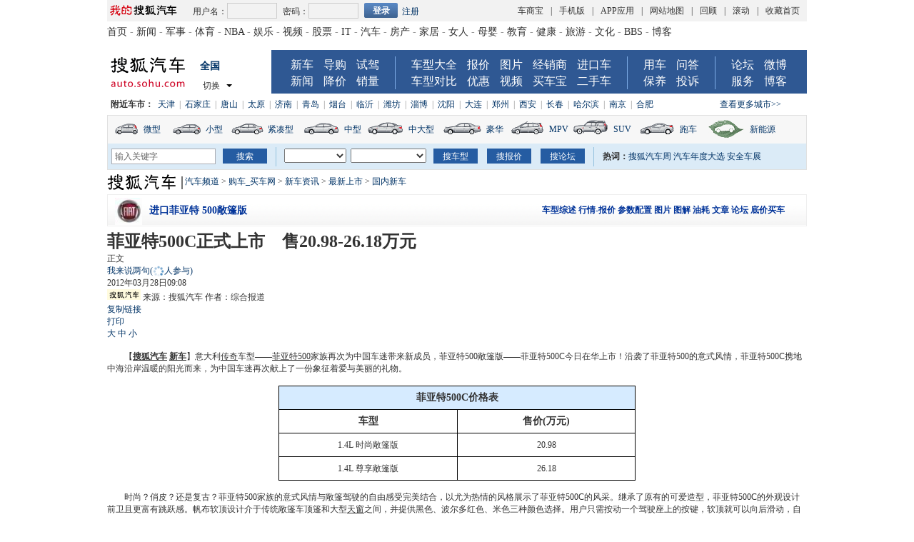

--- FILE ---
content_type: text/html
request_url: https://auto.sohu.com/20120328/n339120318.shtml
body_size: 183657
content:
<!DOCTYPE html PUBLIC "-//W3C//DTD XHTML 1.0 Transitional//EN"
	"http://www.w3.org/TR/xhtml1/DTD/xhtml1-transitional.dtd">

































<html xmlns="http://www.w3.org/1999/xhtml">
<head>
<meta http-equiv="content-type" content="text/html; charset=GBK" />
<meta name="description" content="菲亚特500C正式上市　售20.98-26.18万元">
<meta name="keywords" content="菲亚特 敞篷">
<meta name="robots" content="all">
<meta http-equiv="X-UA-Compatible" content="IE=EmulateIE7" />
<title>菲亚特500C正式上市　售20.98-26.18万元-搜狐汽车</title>
<script src="http://www.sohu.com/sohuflash_1.js" type="text/javascript"></script>
<script src="http://css.sohu.com/upload/global1.0.0.9.js" type="text/javascript"></script>
<link type="text/css" rel="stylesheet" href="http://css.sohu.com/upload/global1.3.css" />
<link type="text/css" rel="stylesheet" href="http://css.sohu.com/upload/article/09/module.css" />
<link type="text/css" rel="stylesheet" href="http://css.sohu.com/upload/article/11/style.v2011112401.css" />

	

<link href="http://auto.sohu.com/upload/2011autonewsmq/style.css" rel="stylesheet" type="text/css" /> 
<link href="http://auto.sohu.com/upload/2011autonewsmq/module.css" rel="stylesheet" type="text/css" /> 

<link type="text/css" rel="stylesheet" href="http://css.sohu.com/upload/article/09/card_comment.css" /> 
<link href="http://auto.sohu.com/upload/autoshijia001.css" type="text/css" rel="stylesheet" /> 

<style>#selectBox .boxB .l dl{background-image: url("http://i0.itc.cn/20110330/3b8_9a26c4a7_dd59_55b9_0ccd_e4460607a105_1.gif");}</style> 
<style> 
.pt p {height: 26px;overflow: hidden;white-space: nowrap;}
#contentA .turnCard #turnCardC{width:auto;}
#contentA .mutuArt .list14 li{display:block;height:16px;line-height:20px;padding:5px 0;color:#004276;overflow:hidden;}
.dezc {display: inline-block; height: 26px; overflow: hidden;width: 206px;}
#qijiandian_01 {width: 300px;overflow: hidden;}
#selectBox .boxB .r {font: 12px/24px '宋体';padding: 8px 5px;text-align: left;width: 196px;}

.blank5{height:5px;}
/* 转发 */
#tabCity .cityTop{;cursor:pointer;position:absolute;top:-8px;*top:-9px;right:-7px;width:70px;height:32px;background:url(http://auto.sohu.com/upload/2011autonewsmq/images/cityTopBg.png);_background:none;_filter:progid:DXImageTransform.Microsoft.AlphaImageLoader(enabled=true,sizingMethod=scale,src="http://auto.sohu.com/upload/2011autonewsmq/images/cityTopBg.png")}
#tabCity .cityConBg{position:absolute;top:24px;*top:23px;right:-7px;width:321px;height:179px;background:url(http://auto.sohu.com/upload/2011autonewsmq/images/cityConBg.png);_background:none;_filter:progid:DXImageTransform.Microsoft.AlphaImageLoader(enabled=true,sizingMethod=scale,src="http://auto.sohu.com/upload/2011autonewsmq/images/cityConBg.png")}
#contentA .right .list12t ul{width:165px;margin:12px auto 10px}
#contentA .right .list12t li span{margin-left:6px;color:#666}
.list12t li{background:url(http://images.sohu.com/uiue/dot.gif) no-repeat;background-position:-1px 0;padding:6px 0 6px 1px}
#contentA .right .boxHH dl{width:300px;margin:0 auto}
#contentA .right .boxHH dd{width:100px;float:left;text-align:center;color:#000;padding-bottom:15px}
#contentA .right .boxHH dd a{color:#000}
#contentA .right .boxHH dd img{display:block;margin:0 auto 10px}
#contentA .right .boxHH dd span img{margin:0 5px 0 auto;display:inline}
#contentA .turnCard{width:615px;height:18px;margin:0 auto 10px;overflow:hidden;}
#contentA .turnCard ul{float:right}
#contentA .turnCard li{float:left;margin-left:15px;display:inline;line-height:16px}
#contentA .turnCard li a{float:left;height:16px;padding:2px 0 0 20px;display:block;text-align:left}
#contentA .turnCard .tC{margin:0;line-height:18px}
#contentA .turnCard .tC a{background:none;padding-left:0}
#contentA .turnCard .blg{margin-left:5px}
#contentA .turnCard .blg a{background-position:0 -30px}
#contentA .turnCard .bsh a{background-position:0 -50px}
#contentA .turnCard .itb{margin-left:10px}
#contentA .turnCard .itb a{background-position:0 -70px}
#contentA .turnCard .kxw a{background-position:0 -90px}
#contentA .turnCard .rrw a{background-position:0 -110px}
#contentA .turnCard .db a{background-position:0 -130px}
#contentA .turnCard .go139 a{background-position:0 -188px}
#contentA .turnCard .moreA a{padding:2px 15px 0 0;background-position:26px -150px}
#contentA .turnCard .moreB a{padding:2px 15px 0 0;background-position:26px -170px}
#contentA .turnCard #turnCardC{width:0;overflow:hidden}
#contentA .extract .l{width:300px;}
#contentA .extract .r{width:290px;}
#contentA .text p{margin-bottom:15px;margin-top:15px;}
 
 
#subNav{background: url("http://auto.sohu.com/upload/2011autonewsmq/images/bgx.gif") repeat scroll 0 -86px transparent;border: 1px solid #EEEEEE;margin-bottom: 5px;width: 978px;}
#subNav .left{font-size:14px;padding-top:4px;text-align:left}
#subNav .left img{vertical-align:middle;margin:0 10px}
#subNav .right{margin-right:30px;font-size:14px;color:#000;line-height:43px;text-align:left}
#subNav a{color:#003399;font-weight:bold}
.sourceList .sA{width:330px;}
#contentA .market .wdB {
    height: 25px;
    overflow: hidden;
    padding-top: 0;
    white-space: nowrap;
}
#contentText table{ margin:0 auto;margin-bottom:10px;margin-top:10px;}
 
#contentA .text p a { text-decoration: underline;color:#333333}
#contentA .text p a:hover { color:#900}
 
 
 
#contentText a.teshu:link, #contentText a.teshu:visited{ text-decoration:none;color:#333333}
#contentText a.teshu:hover{ color:#900}
.sourceList{width:655px;}
.sourceList .sA{width:390px;}
 
#contentA .boxC .tag dd {width:240px}
#contentA .boxC .tag { width:auto;}

 
#contentText .newsPageStyle .npsPart2 .pic{clear:both}
.npsPartdaogou,.npsPartdaogou{ width:534px;  border:1px solid #C0CDE0; margin:15px auto 0; background:#ECF9FF url(http://i1.itc.cn/20110919/3b8_10dc1d29_6e95_4537_4091_da4951eaba89_1.jpg) left top no-repeat; overflow:hidden}
.npsPartdaogou p{width:490px}
#contentText table {float: none;}
 
 
#tabCity{position:relative;margin:0 5px 0 auto;*margin:-14px 5px 0 auto;display:inline-block;*float:right;*display:inline;z-index:2;}
#tabCity .default{background:url(http://auto.sohu.com/upload/2011autopages/images/btn01.gif) no-repeat 51px 4px;padding-right:10px}
#tabCity .open{display:none}
#tabCity .cityTop{position:absolute;top:-8px;*top:-9px;right:-7px;width:70px;height:32px;background:url(http://auto.sohu.com/upload/2011autopages/images/cityTopBg.png);_background:none;_filter:progid:DXImageTransform.Microsoft.AlphaImageLoader(enabled=true,sizingMethod=scale,src="http://auto.sohu.com/upload/2011autopages/images/cityTopBg.png")}
#tabCity .cityConBg{position:absolute;top:24px;*top:23px;right:-7px;width:321px;height:215px;z-index:2;background:url(http://i1.itc.cn/20110723/1cd_a731e411_191a_9309_f9da_3d317da7baa7_1.png);_background:none;_filter:progid:DXImageTransform.Microsoft.AlphaImageLoader(enabled=true,sizingMethod=scale,src="http://auto.sohu.com/upload/2011autopages/images/cityConBg.png")}
#tabCity .cityCon{position:absolute;top:24px;right:-10px;width:321px;height:205px;padding-top:10px;z-index:3;}
#tabCity .cityCon p{width:286px;font:12px/22px '??ì?';margin:0 auto}
#tabCity .cityCon .more{width:290px;color:#fff;bottom:9px;left:15px;position:absolute}
#tabCity .cityCon .more a{color:#fff}
#tabCity .cityCon .more .r a{background:url(http://auto.sohu.com/upload/2011autopages/images/close.gif) no-repeat 27px 2px;padding-right:10px}
#subNav .right {float:right}
.box .r p { overflow: hidden; width: 560px;}
#contentA a{text-decoration: none;}
#contentA .comment .ta {width: 502px;}
.comment .comList .comSubList .box p {width: 500px;}
#chLogo{display:none;}


#serchlistbox {
    -moz-border-bottom-colors: none;
    -moz-border-image: none;
    -moz-border-left-colors: none;
    -moz-border-right-colors: none;
    -moz-border-top-colors: none;
    background: url("http://i0.itc.cn/20110921/7d2_1a6f7eef_ca90_c4a3_3567_800d80e60b75_1.jpg") repeat-x scroll 0 0 transparent;
    border-top: 1px solid #eee;
    font: 12px/34px '宋体';
    height: 33px;
    margin: 0 auto;
    text-align: left;
    width: 978px;
}
#serchlistbox .searchBar {
    color: #333333;
    font-size: 12px;
    height: 33px;
    line-height: 33px;
    padding-left: 10px;
    width: 937px;
}
#serchlistbox .searchBar a {
    font-weight: normal;
    margin: 0 3px;
}
#serchlistbox .searchBar span {
    display: inherit;
    float: left;
    height: 33px;
    margin-left: 4px;
}
#serchlistbox .searchBar .fgx1 {
    background: none repeat scroll 0 0 #FFFFFF;
    border-left: 1px solid #D0D0D0;
    height: 33px;
    margin-left: 10px;
    margin-top: 0;
    width: 1px;
}
#serchlistbox .searchBar select {
    float: left;
    font-size: 12px;
    height: 20px;
    line-height: 20px;
    margin: 6px 0 0 2px;
    width: 88px;
}
#serchlistbox .searchBar input {
    background: url("http://i0.itc.cn/20110921/7d2_8d6ede07_17f0_dfbb_0569_28c60611c5ed_1.jpg") no-repeat scroll 0 0 transparent;
    border: 0 none;
    color: #FFFFFF;
    font: 12px/19px "宋体";
    height: 20px;
    margin: 6px 0 0 2px;
}
#serchlistbox .searchBar .sou input {
    background-position: 0 0;
    cursor: pointer;
    float: left;
    width: 25px;
}
#serchlistbox .searchBar .keyWd {
    background: none repeat scroll 0 0 #FFFFFF;
    border: 1px solid #7F9DB9;
    color: #999999;
    float: left;
    font: 12px/17px "宋体";
    height: 17px;
    width: 130px;
}
.pp .competimg {
    margin-left: -5px;
}
#contentA .comment {width:648px;}
#contentA .comment .btn {width: 73px;}

#refined{width:580px;height:398px;border:1px solid #BCDDEC;margin:0 auto ;background:url(http://i1.itc.cn/20120601/3b8_e36a11b0_5c11_f6b8_0ded_82970192a597_1.jpg) no-repeat center 0 #F2FBFF;padding:0 9px;overflow:hidden}
#refined .boxnav{height:20px;line-height:20px;padding:15px 10px;text-align: right;}
#refined .box1{height:215px;overflow:hidden}
#refined .box1 .l{width:285px;}
#refined .box1 .l span{line-height:25px}
#refined .box1 .l .vbox{position:relative;height:190px;overflow:hidden}
#refined .box1 .l .vbg{width:285px;height:30px;line-height:30px;position:absolute;bottom:0px;left:0px;background:#000;filter:alpha(opacity = 50);opacity:0.5;}
#refined .box1 .l .vname{width:280px;text-align: left;padding-left:5px;height:30px;line-height:30px;position:absolute;bottom:0px;left:0px;}
#refined .box1 .l .vname a{color:#fff;font-size:15px;font-weight:bold;}
#refined .box1 .r{width:285px;}
#refined .box1 .r .news{color:#004276;padding: 0 0 10px}
#refined .box1 .r .news h3{font-size:14px;font-weight:bold;padding:5px 0 10px}

#refined .box2{border-top:1px dashed #BCDDEC;clear:both}
#refined .box2 li{width:135px;padding:10px 5px 0}
#refined .box2 li img{width:133px;height:88px}
#refined .box2 span{line-height:22px}
#uprefined{position:relative;width:596px;height:186px;border:1px solid #B1C3F1;margin:0 auto ;background:url(http://i3.itc.cn/20120420/3b8_973e5bde_9ec2_d3b9_9b60_d3dbf31b2b96_1.jpg) no-repeat center 1px #FFF;padding:1px;overflow:hidden}
#uprefined .box1{padding:0 8px}
#uprefined .left{width:360px;height:28px;line-height:28px;color:#033364}
#uprefined .left h2 span{font-size:16px;color:#003B71}
#uprefined .left .news{color:#004276;}
#uprefined .left .news h3{font-size:16px;font-weight:bold;padding:5px 0 5px}
#uprefined .left .news h3 a{color:#C90101}

#uprefined .right{width:208px;height:148px;border:1px solid #B1C3F1;margin-top:6px}
#uprefined .right h2{background:url(http://i1.itc.cn/20120420/3b8_5d4e5e51_d134_4a2f_85fc_004690c3d9be_1.jpg) no-repeat ;height:24px;line-height:24px;color:#fff;padding:0 0 0 10px }
#uprefined .right .info{padding:5px 5px 3px;}
#uprefined .right .upbtnbox{padding:0 7px;text-align:right;}
#uprefined .right .upbtnbox .upbtn_sub{padding:0px;border:0px;background:url(http://i1.itc.cn/20120420/3b8_5d4e5e51_d134_4a2f_85fc_004690c3d9be_1.jpg) no-repeat -210px 0;width:56px;height:22px;color:#fff;cursor:pointer}

#uprefined .box2{position:absolute;bottom:1px;left:1px;background:#4479C5;height:22px;line-height:22px;color:#fff;clear:both;width:586px;text-align:left;padding-left:10px}
#uprefined .box2 a{color:#fff}
#contentA .label .l {width: 340px;}






.newsPageStyle_new{width: 590px;margin:15px auto 0;background: none repeat scroll 0 0 #F6F6F6;}
.npsPartdaogou_new{ width:584px;  border:1px solid #C0CDE0; margin:auto; background:#ECF9FF url(http://i2.itc.cn/20120601/2bc9_049f5c0c_5f14_0722_dc16_c31b0c6d385a_1.jpg) left top no-repeat; overflow:hidden}
.npsPartdaogou_new p{width:530px}

.npsPart2_new{width:584px; border: 1px solid #D4D4D4; margin:auto; background:url("http://i3.itc.cn/20101209/6d8_1122515f_c310_4bcf_b588_32615e86bb2c_0.jpg") no-repeat scroll right top #FFF4E8; overflow:hidden}
.npsPart2_new p{color: #333333;float: left;font-size: 14px;line-height: 24px;overflow: hidden;padding: 6px 0 0 21px;width: 446px;}
#contentText .newsPageStyle_new .npsPart2_new .pic{clear:both;margin-left:auto;margin-right:auto;}
.npsPart2_new .pic {display: block;margin: 10px 0 0 0px;width: 550px;height: auto;padding: 2px;border: 1px solid #D4D4D4;}
.npsPart2_new .pic img {width: 550px;}

.npsPart6_new p{color: #333333;float: left;font-size: 14px;line-height: 24px;overflow: hidden;padding: 6px 0 0 21px;width: 446px;}
.npsPart6_new{width:584px; border: 1px solid #D4D4D4; margin:auto; background: url("http://i2.itc.cn/20100720/7d1_1d22b64a_7f91_4963_9179_0884397f9cfe_0.jpg") no-repeat scroll right top #FFF4E8; overflow:hidden}
#contentText .newsPageStyle_new .npsPart6_new .pic{clear:both}
.npsPart6_new .pic {display: block;margin: 10px 0 0 15px;width: 550px;height: auto;padding: 2px;border: 1px solid #D4D4D4;}
.npsPart6_new .pic img {width: 550px;}

.switch_mode_wrap{ width:340px; padding-left:600px; margin:0px auto;  }
.switch_mode{ position:fixed; top:350px; width:12px; padding:9px 8px; padding-bottom:25px; background:#ECF1F5; font-size:12px; color:#2F3336; line-height:14px; _position:absolute; _top:expression(documentElement.scrollTop+350+"px"); border:1px solid #D6D8ED;}
.switch_mode em{ cursor:pointer; display:inline-block; width:12px; height:11px; overflow:hidden; margin:0px 0px 5px 0px; }
#switch_mode {width:1px; height:168px; top:375px; left:0px; margin-left:0px; _top:expression(documentElement.scrollTop+350+'px'); visibility:hidden;  }
#switch_mode2 {height: 168px; top: 380px; margin-left:-655px; *margin-left:-825px;}

#switch_mode2 {
	_position:absolute;
	_bottom:auto;
	_top:expression(eval(document.documentElement.scrollTop+document.documentElement.clientHeight-this.offsetHeight-(parseInt(this.currentStyle.marginTop,10)||8)-(parseInt(this.currentStyle.marginBottom,10)||30)));
	}
#contentA .market{padding-top:0px;}
#contentA .shareIn li a {background: url("http://i2.itc.cn/20121122/3b8_255d3d01_440a_08c8_ac5f_3962e5d2e291_1.gif") no-repeat scroll 0 0 transparent;}
.newsPageStyle{width:580px;}
.npsPart6{width:580px;}
#subNav .right {float:right;font-size:12px;}
#location img {vertical-align: middle;}
#location{padding: 5px 0;line-height:25px;}


#trimmaint{width:615px;overflow:hidden; overflow:hidden;margin-top:10px;border:1px solid #ccc; border-top:0;}
#trimmaint .hdA{ background-attachment: scroll;background-clip: border-box;background-color: transparent;background-image: url("http://db.auto.sohu.com/newtrim/cssimg/bg.png");background-origin: padding-box;background-position: 0 -60px;background-repeat: repeat;background-size: auto auto;height: 30px;}
#trimmaint .hdA em{height:30px; margin:0 0 0 9px; padding:0 0 0 16px; float:left; font:bold 14px/30px "宋体"; color:#fff; background:url(http://db.auto.sohu.com/newtrim/cssimg/hda.png)}
#trimmaint .hdA em span{height:30px; padding-right:16px; background:url(http://db.auto.sohu.com/newtrim/cssimg/hda.png) right 0; float:left}
#trimmaint .hdA em span a{color:#fff;}
#trimmaint .hdA em span a:hover{ text-decoration:none} 
#trimmaint  .bd{ padding:0 7px 7px; background:#F6F6F6;}
#trimmaint  .bd p{height:30px; font:12px/30px "宋体"; color:#000}
#trimmaint .bd p a{ color:#0b5999}
#trimmaint .tableWrap{ padding:5px; border:1px solid #ccc; background:#fff}
#trimmaint .bd table{ border-collapse:collapse; border:1px solid #ccc; width:100% ;background:#fff}
#trimmaint .bd thead{height:32px; font:12px/32px "宋体"; text-align:center; color:#333;}
#trimmaint td,.serviceTbale .bd th{ border:1px solid #ccc; font-weight:normal; color:#000}
#trimmaint .bd th{ background:#f6f6f6; line-height:16px; padding:10px 0}
#trimmaint .bd tbody th{ text-align:left; padding-left:6px; color:#000}
#trimmaint .bd tbody tr{ height:26px; font:12px/26px "宋体"}
#trimmaint .tableWrap p{ font:12px/24px "宋体"; padding:0 8px; background:#f6f6f6; height:48px; margin-top:10px}
#spec_arg_list table td{ vertical-align:middle;}
#spec_arg_list table {background-color:#ccc;margin-top:5px;}
#spec_arg_list .tb_topbutton{height:28px;margin:1px 1px auto 1px; background-color:#f6f6f6;line-height:26px;font-weight:bold;}
#spec_arg_list .tb_topbutton a{display:inline-block;height:20px;width:20px;cursor:pointer;}
#spec_arg_list .tb_topbutton #ar{height:20px;line-height:20px;display:inline-block;margin-left:40px;text-decoration: none;cursor:default;}
#spec_arg_list .tb_topbutton #al{height:20px;line-height:20px;display:inline-block;text-decoration: none;cursor:default;}
#spec_arg_list .tb_topbutton #a1{height:20px;line-height:20px;display:inline-block;background:url('http://i2.itc.cn/20100824/7d2_7bbb6d83_412f_4947_a42c_815686227444_0.gif') repeat-x scroll -70px -121px;}
#spec_arg_list .tb_topbutton #a2{height:20px;line-height:20px;display:inline-block;background:url('http://i2.itc.cn/20100824/7d2_7bbb6d83_412f_4947_a42c_815686227444_0.gif') repeat-x scroll -70px -141px;margin-left:40px;}
#spec_arg_list .tb_topbutton #a3{height:20px;line-height:20px;display:inline-block;background:url('http://i2.itc.cn/20100824/7d2_7bbb6d83_412f_4947_a42c_815686227444_0.gif') repeat-x scroll -70px -163px;margin-left:40px;}
#spec_arg_list .tb_select img{clear:both;margin-top:15px;}
#spec_arg_list .tb_select div{clear:both;margin-top:12px;}
#spec_arg_list .tb_select select{clear:both;margin-top:12px;width:120px;height:22px;font-size:12px;}
#spec_arg_list .tb_select a{cursor:pointer;text-decoration: none;display:inline-block;height:22px;color:#323232;line-height:22px;font-weight:bold;}
#floatMenu a{color:#fff}
#trimArglist .stact a{color:#c00;}
#trimArglist td{height:30px;background:#fff;}    
#trimArglist .select td{height:30px;background:#FEFBDE}        
#trimArglist .lint td{height:30px;background:#EFFFFF}
#trimArglist .lint .Argname{background-color:#F6F6F6;}
#trimArglist .Argtitle{padding-left:10px;text-align:left;height:38px;color:#c20001;font-weight:bold;font-size:14px;}
#trimArglist .Argtitle span{font-family:'黑体'; display:inline-block;font-size:18px;}

#trimArglist .Argname{text-align:right;padding-right:10px;color:#000;background-color:#f6f6f6;}
#trimArglist td dl{width:126px;margin:8px auto;}
#trimArglist td dt{line-height:20px; text-align:left;}
#trimArglist td dt font{font-size:14px;}

#spec_arg_list .white a{color:#fff;}
#spec_arg_list .w140{width:140px;padding-right:10px}
#spec_arg_list .w160{width:160px;text-align:center;}
#spec_arg_list{font-size:14px;}

#spec_arg_list .errReport{line-height:18px;color:#003498;width:66px;float:right;font-size:12px;font-weight:normal;margin-right:10px;margin-top:3px;background:url("http://i2.itc.cn/20100824/7d2_7bbb6d83_412f_4947_a42c_815686227444_0.gif") repeat scroll -30px -205px transparent;}
#spec_arg_list .errReport a{color:#003498;}
#spec_arg_list .errReportB a{color:#003498;}
#spec_arg_list .errReportB{line-height:18px;color:#003498;width:66px;float:right;font-size:12px;font-weight:normal;margin-right:10px;margin-top:3px;background:url("http://i2.itc.cn/20100824/7d2_7bbb6d83_412f_4947_a42c_815686227444_0.gif") repeat scroll -30px -220px transparent;}



</style>
<script type="text/javascript">
//元素名称：m_n; tab_m_n
//count:交换的个数
function showDiv(m,n,count){
	for(var i=1;i<=count;i++){
	if (i==n){			
		getObject("li_"+m+"_"+i).className="libg";
		getObject("div_"+m+"_"+i).className="show";
	}else {
		getObject("li_"+m+"_"+i).className="";
		getObject("div_"+m+"_"+i).className="hidden";
		}
	}
}

function getObject(objectId) {
	if(document.getElementById && document.getElementById(objectId)) {
	// W3C DOM
	return document.getElementById(objectId);
	} else if (document.all && document.all(objectId)) {
	// MSIE 4 DOM
	return document.all(objectId);
	} else if (document.layers && document.layers[objectId]) {
	// NN 4 DOM.. note: this won't find nested layers
	return document.layers[objectId];
	} else {
	return false;
	}	
}

function showFontSize(){
	var fontSizeLayer = jQuery("#font_size_lay");
	if(fontSizeLayer.display == "none"){
		fontSizeLayer.addClass("hidden");
	}else{
		fontSizeLayer.removeClass("hidden");
	}
	
	fontSizeLayer.hover(function(){			
		fontSizeLayer.removeClass("hidden");
	},function(){		
		fontSizeLayer.addClass("hidden");
	})	
}

function showtab(m,n,count){
    for(var i=1;i<=count;i++){
       if (i==n){        
           jQuery("#td_"+m+"_"+i).addClass("libg");         
           jQuery("#tab_"+m+"_"+i).removeClass("hidden").addClass("show");
           }
       else {
           jQuery("#td_"+m+"_"+i).removeClass("libg");
           jQuery("#tab_"+m+"_"+i).removeClass("show").addClass("hidden");
           }
    }
}

//转换字号
function doZoom(size){	
	jQuery("#contentText").css("fontSize",size);
}

function copyLink(){
	try {
		var cText =  document.location.toString();
		if (window.clipboardData) {
			window.clipboardData.setData("Text", cText);
			alert("复制完成!");
		} else if (window.netscape) {
			try {
				netscape.security.PrivilegeManager.enablePrivilege("UniversalXPConnect");
			} catch (e) {
				alert("您的浏览器设置为不允许复制！\n如果需要此操作，请在浏览器地址栏输入'about:config'并回车\n然后将'signed.applets.codebase_principal_support'设置为'true',再重试复制操作!");
				return false;
			}
			var clip = Components.classes['@mozilla.org/widget/clipboard;1'].createInstance(Components.interfaces.nsIClipboard);
			if (!clip) 
				return;
			var trans = Components.classes['@mozilla.org/widget/transferable;1'].createInstance(Components.interfaces.nsITransferable);
			if (!trans) {
				return;
			}
			trans.addDataFlavor('text/unicode');
			var str = new Object();
			var len = new Object();
			var str = Components.classes["@mozilla.org/supports-string;1"].createInstance(Components.interfaces.nsISupportsString);
			
			str.data = cText;
			trans.setTransferData("text/unicode", str, cText.length * 2);
			var clipid = Components.interfaces.nsIClipboard;
			if (!clip) 
				return false;
			clip.setData(trans, null, clipid.kGlobalClipboard);
			alert("复制完成!");
		}
	} catch (e) {
	}
};

//媒体来源
function media_span_url(id_media_span_url) {
    if(id_media_span_url) {
        id_media_span = $('media_span');
        if(!id_media_span.getElementsByTagName('a').length) {
            id_media_span.innerHTML = '<a href=\'' + id_media_span_url + '\' target=\'_blank\'>' + id_media_span.firstChild.nodeValue + '</a>';
        }
    }
}

function switchAnonymous(){
	var author = $("author")
	var anonymous = $("anonymous")
	if (anonymous.checked) {
		author.value = "搜狐网友";
		anonymous.value = "true";
	} else {
		author.value = "";
		anonymous.value = "false";
		author.focus();
	}
}

function changeAuthor(){
	var author = $("author");
	var anonymous = $("anonymous");
	if (author.value != "搜狐网友") {
		anonymous.checked = false;
		anonymous.value = "false";
	} else {
		anonymous.checked = true;
		anonymous.value = "true";
	}
	
}

function switchDebate(){
	var title = $("comment.title")
	var debate = $("comment.debate")
	
	if (debate.checked) {
		title.value = "";
		debate.value = "true";
		title.disabled = false;
		
	} else {
		debate.value = "false";
		title.value = "输入标题可以设置以上内容成为辩论话题";
		title.disabled = true;
	}
}

function comment(){
	if ($('argueForm').style.display == '') {
		$('argueForm').style.display = 'none';
		$('replyForm').style.display = '';
	} else {
		$('argueForm').style.display = '';
		$('replyForm').style.display = 'none';
	}
	switchDebate();
}

var clickCount = 0;
var contentText = "您需要注册后才能参与话题讨论，并请文明上网，理性发言。注册成功后，您还可获得搜狐社区20积分。";
function clearCommentContent(oObject){
	clickCount++;
	if (clickCount == 1) {
		oObject.value = "";
	}
}

function checkCommentContent(oObject){
	if (clickCount == 0) alert("请先填写您的个人看法");
	else if (checkInput() != false) oObject.form.submit();
}
function creset(){
	if($("argueForm").style.display == "none"){
		$("ccontent").value = contentText;
	}else{
		$("comment.title").value = "";
		$("spcontent").value = "";
		$("opcontent").value = contentText;
	}
}

function printArticle()
{
	jQuery.getScript("http://news.sohu.com/upload/20100413/print_roll.min.js",function(){printer.print()},true)
}

function showLayer(sele, lay){
	var layer = jQuery("#"+lay);
	var sele = jQuery("#"+sele);
	var layerShow = false;
	if(layer.display == "none"){
		layer.addClass("hidden");
		sele.removeClass("seleOvr");
	}else{
		layer.removeClass("hidden");
		sele.addClass("seleOvr");
	}
	sele.mouseout(function(event){
		window.setTimeout(function(){			
			if(!layerShow){
				layer.addClass("hidden");
				sele.removeClass("seleOvr");
			}	
		},1000)		
	})
	layer.hover(function(){	
		layerShow = true;		
		layer.removeClass("hidden");
	},function(){	
		layerShow = false;	
		layer.addClass("hidden");
		sele.removeClass("seleOvr");
	})	
}

function submitForm(){

	var topicId="339120318";
	var topicTitle = '菲亚特500C正式上市　售20.98-26.18万元';

	var topicSummary = '　　【搜狐汽车 新车】意大利传奇车型——菲亚特500家族再次为中国车迷带来新成员，菲亚特500敞篷版——菲亚特500C今日在华上市！沿袭了菲亚特500的意式风情，菲亚特500C携地中海沿岸温暖的阳光而来，为中国车迷再次献上了一份象征着爱与美丽的礼物。';
	var topicUrl = 'http://auto.sohu.com/20120328/n339120318.shtml';

	var pp = 'null';//"passport";
	var str = Base64 ? Base64.encode(/focus\.cn$/ig.test(pp) ? (pp + "@focus.cn") : pp) : pp;
  win = window.open( '', 'qing_share', 'width=700,height=600,scrollbars=no');
	$("#frm_title").val("topicTitle");
	$("#frm_content").val(topicSummary);
	$("#frm_url").val(topicUrl);
	$("#frm_xpt").val(str);
	$("#frm_newsId").val(topicId);
	$("#frm").submit();
}

function jumpUrl(x){
	var url = '', e = encodeURIComponent, s = screen, d = document, wd = 0, hg = 0, u = d.location;
	if(x=='t'){
		url ="http://t.sohu.com/third/post.jsp?link="+e(u.href)+"&title="+e(d.title);
		wd = 660;hg = 470;
	}else if(x=='bai'){
		url ="http://bai.sohu.com/share/blank/addbutton.do?link="+e(u.href)+"&title="+e(d.title);
		wd = 480;hg = 340;
	}else if(x=='douban'){
		url ="http://www.douban.com/recommend/?url="+e(u.href)+"&title="+e(d.title);
		wd = 460;hg = 340;
	}else if(x=='renren'){
		url ="http://share.renren.com/share/buttonshare?link="+e(u.href)+"&title="+e(d.title);
		wd = 590;hg = 430;
	}else if(x=='kaixin'){
		url ="http://www.kaixin001.com/repaste/share.php?rurl="+e(u.href)+"&rtitle="+e(d.title);
		wd = 540;hg = 360;
	}else if(x=='itb'){
		var ctxt = $('contentText').getElementsByTagName('p').length>0?$('contentText').getElementsByTagName('p')[0].innerHTML.replace(/<[^>].*?>/g,'').substr(0,120):'';
		url ="http://tieba.baidu.com/i/sys/share?link="+e(u.href)+"&type=text&title="+e(d.title)+"&content="+e(ctxt);
		wd = 626;hg = 436;
	}else if(x=='go139'){
		url ="http://go.139.com/ishare.do?shareUrl="+e(u.href)+"&title="+e(d.title)+"&sid=20dd04a99380c2e8d56cf187f6658169";
		wd = 630;hg = 500;
	}else if(x=='qq'){
		url ="http://sns.qzone.qq.com/cgi-bin/qzshare/cgi_qzshare_onekey?url="+e(u.href);
		wd = 900;hg = 500;
	}
	
	function a(){
		if (!window.open(url, 'sohushare', ['toolbar=0,status=0,resizable=1,width='+ wd +',height='+ hg +',left='+ (s.width - wd) / 2+ ',top='+ (s.height - hg) / 2]))
			u.href = [url].join('');
	}
	if (/Firefox/.test(navigator.userAgent)){
		setTimeout(a, 0);
	}else{
		a();
	}
	
	var stat = (new Image);                                                     
	stat.src = "http://219.234.82.222/zhuanfa/index.php?newsId=" + /http:\/\/(.*)(\.sohu.com\/.*\/n)(.{9})/g.exec(document.location)[3] + "&newsName=" + e(d.title) + "&newsUrl=" + d.location.href + "&postId=" + x;
}
var model_active_id=3516
</script>
<script  type='text/javascript'>
var sogou_is_brand = new Object();
sogou_is_brand["pid"]  = 'sohu__brand';
sogou_is_brand["charset"]   = 'gb2312';
sogou_is_brand["sohuurl"] = document.location.href;
</script>

</head>

<body>
<div data-type="roll" data-appid="1079" id="isohu-topbar"></div>
<link type="text/css" rel="stylesheet" href="http://news.sohu.com/upload/itoolbar/cms/itoolbar.201410281438.css" charset="UTF-8" />
<style type="text/css"> 
#innerToolBar{width:980px;}
.mutu,.tagHotg,.mutualityNEW,.mutu-new{display:none}
</style>
<script src="http://news.sohu.com/upload/itoolbar/itoolbar.cms.loader.201410281438.js" charset="UTF-8"></script>


<div id="selectBox" class="area">

<script >!window.jQuery && document.write('<script src="http://auto.sohu.com/upload/jquery/jquery-1.8.3.min.js"><\/script>');</script>
<script type="text/javascript"> 

try{document.execCommand("BackgroundImageCache", false, true);}catch(e){}

</script>

<script tupe="text/javascript"> 

var $ENV={};

$ENV['AD']={};

$ENV['beginTime']=new Date().getTime();

</script>

<script type="text/javascript" src="http://txt.go.sohu.com/ip/soip"></script>

<script type="text/javascript" src="http://www.sohu.com/sohuflash_1.js"></script>

<style> 
body,input,textarea,select{font-size:12px;color:#333; padding:0; margin:0}
body,h1,h2,h3,h4,h5,h6,p,ul,ol,dd{margin:0}
ul,ol{padding-left:0;list-style-type:none}
img{border:0}
a{text-decoration:none;outline: medium none; color:#036}
a:hover{text-decoration:none;}
.fl{float:left}
.fr{float:right}
.pt10{padding-top:10px}
.top{background:#F2F2F2;height:30px;color:#333}
.area{width:980px;margin:0 auto}
/*=s top*/
.hl_input{border:1px solid #ccc;height:20px;line-height:20px;margin-right:8px;color:#666;width:68px;background:#F2F2F2; float:left;}
.hl_login{border:0;color:#FFF;cursor:pointer;font:600 12px/20px "\5B8B\4F53";height:21px;width:47px;background: url(http://auto.sohu.com/upload/201311mqauto/images/ico_bg.png) no-repeat -300px -50px; float:left}
.top .fl{padding-top:4px}
.top .fr{line-height:30px}
.top .fr a{color:#333; margin:0 10px}
.top h2{ width:100px; height:20px; font:12px/15px "\5B8B\4F53"; text-indent:-50em; background:url(http://auto.sohu.com/upload/201311mqauto/images/u8_normal.png) no-repeat 0 3px; float:left; text-align:left}
.logon{ float:left; line-height:24px; padding-left:20px; }
.topgr{ float:left;  margin-right:15px;  overflow:hidden;word-break:break-all; white-space:nowrap;}
.topfctit{ float:left; display: inline-block; position:relative; width:80px; height:26px; text-align:left}
.topfctit em{ background:#D82521; color:#FFF;  padding: 0 2px ; font-style:normal; margin-left:5px;}
.topfccon{position:absolute;border:1px #ccc solid;background:#fff;padding:10px;line-height:24px; width:158px; top:20px; left:0px; display:none; z-index:2}
.topfccon a{ color:#036; margin:0px;}
.topshow .topfccon{ display:block}
.toptit{ display:inline-block; padding:0 7px 0 6px; }
.topshow .toptit{ border:1px #ccc solid; background:#FFF; border-bottom:0; z-index:5;padding:0 6px 0 5px; position:absolute; z-index:6; width:60px;}
.logon label{ float:left;}
.top a.register{margin:0 6px; color:#036}
.passportc>a{ float:left}
 
.ppselecter, .ppselecter * {font-size:12px; font-family:"宋体", Verdana, Arial, Helvetica, sans-serif; line-height:normal;}
.ppselecter { border: 1px solid #77AAE3; width:220px; position:absolute; overflow:hidden;}
.ppselecter_ssl{width:175px;}
.ppselecter .ppseltit {background-color:#EEF7FD; height:15px;padding-top:4px;text-indent:6px; color:#666; border-bottom:1px solid #77AAE3; line-height:15px;}
.ppselecter table td table td {padding: 3px; width:214px; height:14px; overflow:hidden}
.ppselecter .active {background:#D1E8FA; color:#333; font-weight: normal;}
/*=E top*/
/*=s tnav*/
.tnav{font:14px/30px "\5B8B\4F53";color:#999}
.tnav a{color:#333}
/*=E tnav*/
/*=s 1*/
.ad_top{border:1px #e0e0e0 solid;width:978px;margin:0 auto; overflow:hidden}
.ad_top .fl,.ad_top .fr{ padding:2px;}
.ad_left,.ad_right{ float:left; width:179px;}
.ad_center{float:left;margin-top:4px;width:590px;}
.ad_nav{border:1px #e0e0e0 solid; width:948px;margin:-1px auto 10px}
.ad_l1{text-align:center;padding-bottom:1px}
.ad_r1{width:100%;float:left;text-align:right;margin:-10px 0 10px}
.ad_con{width:950px;margin:0 auto 4px; overflow:hidden}
.ad_rcon{float:left;padding-left:13px}
.ad_l2{ padding-top:8px;}
/*=E 1*/
/*=s */
.nav{width:980px;margin:10px auto 0}
.nav:after,.aream:after,.area:after{content:".";display:block;visibility:hidden;height:0;clear:both;}
.nav h1{background:url(http://auto.sohu.com/upload/201311mqauto/images/ico_bg.png) no-repeat 5px -40px;float:left;text-indent:-50em;overflow:hidden;width:130px;height:60px;}
.city1{width:60px;float:left;padding-top:14px;}
.city1 h2{width:60px;font-size:14px;height:24px; font-weight:600; text-align:left}
.citytit,.cityshow{color:#333;line-height:16px;padding-right:12px;height:20px; position:relative; z-index:100}
.citytit .citycont{position: relative;padding-right:12px;z-index:50;padding:4px 14px 0 4px; cursor:pointer}
.cityshow .citycont{position: relative;padding-right:12px;z-index:50;padding:2px 12px 0 2px;border:2px #C7CDD1 solid;border-bottom:0px;background:#fff}
.citycon{width:318px;padding:10px 1px 1px;border:2px #C7CDD1 solid;background:#FFF;z-index:40;top:18px;left:0px;position:absolute;font-size:12px;display:none; text-align:left}
.cityshow .citycon{ display:block}
.citycon p{padding:0 10px 0 53px;text-indent:-36px;line-height:22px;color:#666}
.navtit .citycon a{ color:#036}
.cityconb{font:12px/30px "\5B8B\4F53";background:#EFEFEF;padding-left:18px}
.cityconb a{color:#333}
.border_cort{border-color:#000 transparent transparent;border-style:solid dotted dotted;width:0;height:0;border-width:4px;overflow: hidden;position:absolute;right:3px;bottom:2px;_right:16px}
.navul{padding:9px 0 0 5px;width:745px;height:52px;background:#2F5893;float:right}
.navul li{padding:0 15px;border-right:1px #7EADE8 solid;float:left;font:100 16px/23px "\5FAE\8F6F\96C5\9ED1";height:46px;overflow:hidden;color:#fff}
.navul a{color:#fff;margin:0 7px}
.navp{width:945px;float:left;line-height:30px;color:#888;font-family:"\5B8B\4F53";padding-left:5px}
.nav strong{color:#333}
.navp a{margin:0 6px;color:#036}
/*=E */
/*=s */
.carmode{border:1px #E0E0E0 solid;width:978px;margin:0 auto -1px;background:#f7f7f7;}
.carmodet{height:39px;overflow:hidden;background:url(http://auto.sohu.com/upload/201311mqauto/images/ico_bg.png) no-repeat 9px 6px;}
.carmodet a{display:block;float:left;line-height:39px}
.carm01{padding-left:50px;width:37px}
.carm02{padding-left:50px;width:36px}
.carm03{padding-left:51px;width:52px}
.carm04{padding-left:55px;width:34px}
.carm05{padding-left:56px;width:50px}
.carm06{padding-left:59px;width:36px}
.carm07{padding-left:52px;width:35px}
.carm08{padding-left:55px;width:39px}
.carm09{padding-left:54px;width:41px}
.carm10{padding-left:57px;width:45px}
.carseach{background:#DBEBF7;height:30px;padding-top:4px;border:1px #DBEBF7 solid;border-left:none;border-right:none;position:relative; z-index:80}
.carseach span.fl{height:25px;padding:2px 12px 0 5px;border-right:1px #95C2DE solid}
.seachul{width:144px;border:1px solid #ABADB3;z-index:100;background:#FFF; position:absolute; left:0; top:21px; display:none; text-align:left  }
.seachul li{line-height:25px;padding-left:10px}
.seachul .now{background:#7EADE8;font-weight:600}
.carseach .s1{width:140px;height:20px;border:1px #ABADB3 solid;padding-left:4px;line-height:20px;color:#666;float:left; background:#FFF}
.s2{background:#255CA2;height:21px;line-height:20px;color:#FFF;vertical-align:-1px;margin-left:10px;border:1px #255CA2 solid;cursor:pointer; width:62px; text-align:center}
.sel1,.sel2{width:87px;height:20px;margin-left:6px;float:left}
.sel2{width:106px;}
.btn{float:left;line-height:20px;padding:0 7px;background:#255CA2;color:#FFF;margin-left:10px;font-size:12px}
.btn:hover{text-decoration:none}
.carseach p{float:left; line-height:27px}
.carseach strong{padding-left:12px}
div.nobor, p.nobor, li.nobor {
    border:0;
}

#logoutBox,#ppcontid{ float:left}
</style>

 

<div id=mq1>

<DIV class=top style="height:30px;">

<DIV class=area>

<DIV class=fl><A href="http://i.auto.sohu.com/"  target=_blank>

<H2>我的搜狐汽车</H2></A>

<DIV id=passport_login class=logon>

<DIV style="DISPLAY: none; postion: absolute" class=ppselecter>

<TABLE cellSpacing=0 cellPadding=0 width="100%">

<TBODY>

<TR>

<TD id=ppseltitId class=ppseltit>请选择您的用户帐号类型</TD></TR>

<TR>

<TD height=2></TD></TR>

<TR>

<TD></TD></TR></TBODY></TABLE></DIV>

<DIV style="DISPLAY: none"></DIV>

<DIV class=passportc>

<FORM onsubmit="return PassportSC.doLogin();" method=post name=loginform><SPAN id=ppcontid><INPUT value=1 type=hidden name=persistentcookie> <LABEL for=username>用户名：</LABEL> <INPUT id=username class=hl_input value=""  disableautocomplete="" autocomplete="off"> <LABEL for=passwd>密码：</LABEL> <INPUT id=passwd class=hl_input name=password disableautocomplete="" autocomplete="off"> 

<INPUT class=hl_login value=登录 type=submit> <A class=register href="http://saa.auto.sohu.com/reg/register.at" target=_blank>注册</A></SPAN> </FORM></DIV></DIV>

</DIV><SPAN class=fr><A title="" href="http://dealer.auto.sohu.com/" target=_blank>车商宝</A>|<A title="" href="http://auto.m.sohu.com/" target=_blank>手机版</A>|<A title="" href="http://mobile.auto.sohu.com/" target=_blank>APP应用</A>|<A title="" href="http://auto.sohu.com/404missing/" target=_blank>网站地图</A>|<A title="" href="http://auto.sohu.com/zhuanti/" target=_blank>回顾</A><INPUT style="BORDER-RIGHT-WIDTH: 0px; WIDTH: 0px; DISPLAY: none; BORDER-TOP-WIDTH: 0px; BORDER-BOTTOM-WIDTH: 0px; HEIGHT: 0px; BORDER-LEFT-WIDTH: 0px" id=date readOnly maxLength=10 size=10 name=date>|<A title="" href="http://auto.sohu.com/auto_scrollnews2.shtml" target=_blank>滚动</A>|<A title="" href="http://auto.sohu.com/sethome/index.shtml" target=_blank>收藏首页</A></SPAN></DIV></DIV>

 

 

<div id="fullscreenad" style="display:none;" class="area">&nbsp;</div>

 

<DIV class="tnav area"><A href="http://www.sohu.com/" target=_blank>首页</A>&nbsp;-&nbsp;<A href="http://news.sohu.com/" target=_blank>新闻</A>&nbsp;-&nbsp;<A href="http://mil.sohu.com/" target=_blank>军事</A>&nbsp;-&nbsp;<A href="http://sports.sohu.com/" target=_blank>体育</A>&nbsp;-&nbsp;<A href="http://sports.sohu.com/nba.shtml" target=_blank>NBA</A>&nbsp;-&nbsp;<A href="http://yule.sohu.com/" target=_blank>娱乐</A>&nbsp;-&nbsp;<A href="http://tv.sohu.com/" target=_blank>视频</A>&nbsp;-&nbsp;<A href="http://stock.sohu.com/" target=_blank>股票</A>&nbsp;-&nbsp;<A href="http://it.sohu.com/" target=_blank>IT</A>&nbsp;-&nbsp;<A href="http://auto.sohu.com/" target=_blank>汽车</A>&nbsp;-&nbsp;<A href="http://house.sohu.com/" target=_blank>房产</A>&nbsp;-&nbsp;<A href="http://home.sohu.com/" target=_blank>家居</A>&nbsp;-&nbsp;<A href="http://women.sohu.com/" target=_blank>女人</A>&nbsp;-&nbsp;<A href="http://baobao.sohu.com/" target=_blank>母婴</A>&nbsp;-&nbsp;<A href="http://learning.sohu.com/" target=_blank>教育</A>&nbsp;-&nbsp;<A href="http://health.sohu.com/" target=_blank>健康</A>&nbsp;-&nbsp;<A href="http://travel.sohu.com/" target=_blank>旅游</A>&nbsp;-&nbsp;<A href="http://cul.sohu.com/" target=_blank>文化</A>&nbsp;-&nbsp;<A href="http://club.sohu.com/" target=_blank>BBS</A>&nbsp;-&nbsp;<A href="http://blog.sohu.com/" target=_blank>博客</A> </DIV></div>

 



 

<div id=mq3>

<DIV class=nav><A href="http://auto.sohu.com/" target=_blank>

<H1>搜狐汽车</H1></A>

<DIV class=city1>

<H2><A id=city target=_blank herf="http://auto.sohu.com/s2009/citys/">全国</A></H2><div class="citytit" ><div class="citycon"><p>华北：<a target="_blank" href="http://beijing.auto.sohu.com/">北京</a>&nbsp;|&nbsp;<a target="_blank" href="http://tianjin.auto.sohu.com/">天津</a>&nbsp;|&nbsp;<a target="_blank" href="http://shijiazhuang.auto.sohu.com/" title="">石家庄</a>&nbsp;|&nbsp;<a target="_blank" href="http://tangshan.auto.sohu.com/" title="">唐山</a>&nbsp;|&nbsp;<a target="_blank" href="http://jinan.auto.sohu.com/">济南</a>&nbsp;|&nbsp;<a target="_blank" href="http://qingdao.auto.sohu.com/">青岛</a><br/><a target="_blank" href="http://yantai.auto.sohu.com/">烟台</a>&nbsp;|&nbsp;<a target="_blank" href="http://linyi.auto.sohu.com/">临沂</a>&nbsp;|&nbsp;<a target="_blank" href="http://weifang.auto.sohu.com//">潍坊</a>&nbsp;|&nbsp;<a target="_blank" href="http://zibo.auto.sohu.com/" title="">淄博</a>&nbsp;|&nbsp;<a target="_blank" href="http://taiyuan.auto.sohu.com/">太原</a></p>

        <p>东北：<a target="_blank" href="http://haerbin.auto.sohu.com/">哈尔滨</a>&nbsp;|&nbsp;<a target="_blank" href="http://changchun.auto.sohu.com/" title="">长春</a>&nbsp;|&nbsp;<a target="_blank" href="http://shenyang.auto.sohu.com/" title="">沈阳</a>&nbsp;|&nbsp;<a target="_blank" href="http://dalian.auto.sohu.com/">大连</a></p>

		 <p>华东：<a target="_blank" href="http://shanghai.auto.sohu.com/" title="">上海</a>&nbsp;|&nbsp;<a target="_blank" href="http://nanjing.auto.sohu.com/">南京</a>&nbsp;|&nbsp;<a target="_blank" href="http://suzhou.auto.sohu.com/" title="">苏州</a>&nbsp;|&nbsp;<a target="_blank" href="http://wuxi.auto.sohu.com/">无锡</a>&nbsp;|&nbsp;<a target="_blank" href="http://nantong.auto.sohu.com/" title="">南通</a>&nbsp;|&nbsp;<a target="_blank" href="http://hangzhou.auto.sohu.com/">杭州</a><br/><a target="_blank" href="http://ningbo.auto.sohu.com/">宁波</a>&nbsp;|&nbsp;<a target="_blank" href="http://wenzhou.auto.sohu.com/" title="">温州</a>&nbsp;|&nbsp;<a target="_blank" href="http://jiaxing.auto.sohu.com/">嘉兴</a></p>

		 <p>华中：<a target="_blank" href="http://zhengzhou.auto.sohu.com/">郑州</a>&nbsp;|&nbsp;<a target="_blank" href="http://wuhan.auto.sohu.com/">武汉</a>&nbsp;|&nbsp;<a target="_blank" href="http://changsha.auto.sohu.com/" title="">长沙</a>&nbsp;|&nbsp;<a target="_blank" href="http://hefei.auto.sohu.com/" title="">合肥</a>&nbsp;|&nbsp;<a target="_blank" href="http://nanchang.auto.sohu.com/" title="">南昌</a></p>

		 <p>华南：<a target="_blank" href="http://guangzhou.auto.sohu.com/" title="">广州</a>&nbsp;|&nbsp;<a target="_blank" href="http://shenzhen.auto.sohu.com/" title="">深圳</a>&nbsp;|&nbsp;<a target="_blank" href="http://dongguan.auto.sohu.com/">东莞</a>&nbsp;|&nbsp;<a target="_blank" href="http://foshan.auto.sohu.com/">佛山</a>&nbsp;|&nbsp;<a target="_blank" href="http://fuzhou.auto.sohu.com/">福州</a>&nbsp;|&nbsp;<a target="_blank" href="http://xiamen.auto.sohu.com/">厦门</a></p>

		 <p>西部：<a target="_blank" href="http://chengdu.auto.sohu.com/" title="">成都</a>&nbsp;|&nbsp;<a target="_blank" href="http://chongqing.auto.sohu.com/" title="">重庆</a>&nbsp;|&nbsp;<a target="_blank" href="http://xian.auto.sohu.com/">西安</a>&nbsp;|&nbsp;<a target="_blank" href="http://kunming.auto.sohu.com/">昆明</a></p>

        <div class="cityconb"><span class="red">热门：</span><a target="_blank" href="http://auto.sohu.com/s2009/citys/">全国</a>&nbsp;<a target="_blank" href="http://beijing.auto.sohu.com/">北京</a>&nbsp;<a target="_blank" href="http://shanghai.auto.sohu.com/" title="">上海</a>&nbsp;<a target="_blank" href="http://guangzhou.auto.sohu.com/" title="">广州</a>&nbsp;<a target="_blank" href="http://shenzhen.auto.sohu.com/" title="">深圳</a>&nbsp;<a target="_blank" href="http://chengdu.auto.sohu.com/" title="">成都</a>&nbsp;<a target="_blank" href="http://zhengzhou.auto.sohu.com/">郑州</a>&nbsp;<a target="_blank" href="http://xian.auto.sohu.com/">西安</a></div>

        </div><div class="citycont">切换<span class="border_cort"></span></div></div>

		</DIV>

<UL class=navul>

<LI><A href="http://db.auto.sohu.com/newcar/" target=_blank>新车</A><A href="http://auto.sohu.com/goche/" target=_blank>导购</A><A href="http://db.auto.sohu.com/cartest/" target=_blank>试驾</A><BR><A href="http://auto.sohu.com/qichexinwen.shtml" target=_blank>新闻</A><A href="http://db.auto.sohu.com/priceInfo/" target=_blank>降价</A><A href="http://auto.sohu.com/cxsj/" target=_blank>销量</A></LI>

<LI><A href="http://db.auto.sohu.com/" target=_blank>车型大全</A><A href="http://db.auto.sohu.com/price/" target=_blank>报价</A><A href="http://db.auto.sohu.com/photo/" target=_blank>图片</A><A href="http://dealer.auto.sohu.com/dealermap/index.shtml" target=_blank>经销商</A><A href="http://auto.sohu.com/jinkouche/" target=_blank>进口车</A><BR><A href="http://db.auto.sohu.com/pk-trim.shtml" target=_blank>车型对比</A><A href="http://dealer.auto.sohu.com/active/index.shtml" target=_blank>优惠</A><A href="http://auto.sohu.com/video/" target=_blank>视频</A><A href="http://buy.auto.sohu.com/offer/home/login.html" target=_blank>买车宝</A><A href="http://2sc.sohu.com/" target=_blank>二手车</A></LI>

<LI><A href="http://auto.sohu.com/yczx/" target=_blank>用车</A><A href="http://ask.auto.sohu.com/" target=_blank>问答</A><BR><A href="http://db.auto.sohu.com/maint_list.shtml" target=_blank>保养</A><A href="http://tousu.auto.sohu.com/" target=_blank>投诉</A></LI>

<LI class=nobor><A href="http://saa.auto.sohu.com/" target=_blank>论坛</A><A href="http://t.sohu.com/jingxuan/auto" target=_blank>微博</A><BR><A href="http://saa.auto.sohu.com/lmhy/" target=_blank>服务</A><A href="http://blog.sohu.com/auto" target=_blank>博客</A></LI></UL>

<P id=city-children class=navp><A class=fr href="http://auto.sohu.com/s2009/citys/">查看更多城市&gt;&gt;</A><STRONG>附近车市：</STRONG><A href="http://tianjin.auto.sohu.com/" target=_blank>天津</A>|<A href="http://shijiazhuang.auto.sohu.com/" target=_blank>石家庄</A>|<A href="http://tangshan.auto.sohu.com/" target=_blank>唐山</A>|<A href="http://taiyuan.auto.sohu.com/" target=_blank>太原</A>|<A href="http://jinan.auto.sohu.com/" target=_blank>济南</A>|<A href="http://qingdao.auto.sohu.com/" target=_blank>青岛</A>|<A href="http://yantai.auto.sohu.com/" target=_blank>烟台</A>|<A href="http://linyi.auto.sohu.com/" target=_blank>临沂</A>|<A href="http://weifang.auto.sohu.com/" target=_blank>潍坊</A>|<A href="http://zibo.auto.sohu.com/" target=_blank>淄博</A>|<A href="http://shenyang.auto.sohu.com/" target=_blank>沈阳</A>|<A href="http://dalian.auto.sohu.com/" target=_blank>大连</A>|<A href="http://zhengzhou.auto.sohu.com/" target=_blank>郑州</A>|<A href="http://xian.auto.sohu.com/" target=_blank>西安</A>|<A href="http://changchun.auto.sohu.com/" target=_blank>长春</A>|<A href="http://haerbin.auto.sohu.com/" target=_blank>哈尔滨</A>|<A href="http://nanjing.auto.sohu.com/" target=_blank>南京</A>|<A href="http://hefei.auto.sohu.com/" target=_blank>合肥</A></P></DIV>

</div>

<div id=mq4>

<DIV class=carmode>

<DIV class=carmodet><A class=carm01 href="http://db.auto.sohu.com/a00.shtml" target=_blank>微型</A><A class=carm02 href="http://db.auto.sohu.com/a0.shtml" target=_blank>小型</A><A class=carm03 href="http://db.auto.sohu.com/a.shtml" target=_blank>紧凑型</A><A class=carm04 href="http://db.auto.sohu.com/b.shtml" target=_blank>中型</A><A class=carm05 href="http://db.auto.sohu.com/c.shtml" target=_blank>中大型</A><A class=carm06 href="http://db.auto.sohu.com/luxury.shtml" target=_blank>豪华</A><A class=carm07 href="http://db.auto.sohu.com/mpv.shtml" target=_blank>MPV</A><A class=carm08 href="http://db.auto.sohu.com/suv.shtml" target=_blank>SUV</A><A class=carm09 href="http://db.auto.sohu.com/sportscars.shtml" target=_blank>跑车</A><A class=carm10 href="http://auto.sohu.com/newenerge/" target=_blank>新能源</A></DIV>

<DIV class=carseach><SPAN class=fl>

<FORM style="POSITION: relative" id=app-search-form method=get name=tsear action=http://s.auto.sohu.com/search.at target=_blank><INPUT id=app-search-text class=s1 value=输入关键字 name=suggest autocomplete="off"> <INPUT class=s2 value=搜索 type=submit> 

<UL id=app-search-suggest class=seachul></UL></FORM></SPAN><SPAN class=fl>

<FORM id=SBL method=post name=SBL target=_blank><SELECT id=app-bm-b1 class=sel1 name=brand></SELECT> <SELECT id=app-bm-m1 class=sel2 name=model></SELECT> <INPUT class=s2 value=搜车型 type=button data-type="1"> <INPUT class=s2 value=搜报价 type=button data-type="2"> <INPUT class=s2 value=搜论坛 type=button data-type="3"> </FORM></SPAN>

<P><STRONG>热词：</STRONG><A href="http://auto.sohu.com/s2012/qichezhou10/index.shtml" target=_blank>搜狐汽车周</A>&nbsp;<A href="http://auto.sohu.com/s2012/2012niandudaxuan/" target=_blank>汽车年度大选</A>&nbsp;<A href="http://auto.sohu.com/s2012/aqhzaqc/" target=_blank>安全车展</A></P></DIV>

</DIV></div>



<!--SOHU:DIV_FOOT-->

<script type="text/javascript">

"undefined"==typeof SA&&(SA=function(){var b={},a=[],c=[],g=jQuery;b.inc=function(){return!0};b.register=function(e,f){for(var h=e.split("."),j=b,k=null;k=h.shift();)if(h.length)void 0===j[k]&&(j[k]={}),j=j[k];else if(void 0===j[k])try{j[k]=f(b,g),c.push(e)}catch(l){a.push(["SA.register",(new Date).getTime(),l])}};b.unregister=function(a){if("core"===a.split(".")[0])return!1;for(var b=0,g=c.length;b<g;b+=1)if(c[b]===a)return c[b]=null,c.splice(b,1),!0;return!1};b.checkRegister=function(a){for(var b= 0,g=c.length;b<g;b+=1)if(c[b]===a)return!0;return!1};b.regShort=function(a,c){if(void 0!==b[a])throw"["+a+"] : short : has been register";b[a]=c};b.log=function(c,g,h,j){c=[c,h||"error",g||"system",j||(new Date).getTime()];a.push(c);if(b.DEBUG)try{console.log(c)}catch(k){}};b.getLogList=function(c){return a.splice(0,c||a.length)};b.IE=g.browser.msie;return b}());

SA.DEBUG=0;SA.global=this;

SA.register("empty",function(){return function(){}});

SA.register("util.getUniqueKey",function(){var b=(new Date).getTime().toString(),a=1;return function(){return b+a++}});

SA.register("util.cookie",function(){var b={set:function(a,c,b){var e=[];b=$.extend({},{expire:null,path:"/",domain:null,secure:null,encode:!0},b);!0==b.encode&&(c=escape(c));e.push(a+"="+c);null!=b.path&&e.push("path="+b.path);null!=b.domain&&e.push("domain="+b.domain);null!=b.secure&&e.push(b.secure);null!=b.expire&&(a=new Date,c=a.getTime()+36E5*b.expire,a.setTime(c),e.push("expires="+a.toGMTString()));document.cookie=e.join(";")},get:function(a){a=a.replace(/([\.\[\]\$])/g,"\\$1");return(a=(document.cookie+ ";").match(RegExp(a+"=([^;]*)?;","i")))?a[1]||"":""},remove:function(a,c){c=c||{};c.expire=-10;b.set(a,"",c)}};return b});

SA.register("scriptLoader",function(b,a){var c={},g={url:"",charset:"gb2312",timeout:3E4,onComplete:b.empty,onTimeout:b.empty,isEncode:!1,uniqueID:null};return function(e){var f,h,j=a.extend({},g,e);if(""==j.url)throw"scriptLoader: url is null";d=j.uniqueID||b.util.getUniqueKey();f=c[d];null!=f&&!0!=b.IE&&(a(f).remove(),f=null);null==f&&(f=c[d]=document.createElement("script"));f.charset=j.charset;f.id="scriptRequest_script_"+d;f.type="text/javascript";null!=j.onComplete&&(b.IE?f.onreadystatechange= function(){if("loaded"==f.readyState.toLowerCase()||"complete"==f.readyState.toLowerCase()){try{clearTimeout(h),document.getElementsByTagName("head")[0].removeChild(f),f.onreadystatechange=null}catch(a){}j.onComplete()}}:f.onload=function(){try{clearTimeout(h),a(f).remove()}catch(c){}j.onComplete()});f.src=j.url;document.getElementsByTagName("head")[0].appendChild(f);0<j.timeout&&(h=setTimeout(function(){try{document.getElementsByTagName("head")[0].removeChild(f)}catch(a){}j.onTimeout()},j.timeout)); return f}});

Util=SA.util;

SA.register("util.statsTime",function(b,a){window.__GLOBAL_STATS_PAGESTART_TIME__=$ENV.beginTime;a(window).ready(function(){window.__GLOBAL_STATS_DOMREADY_TIME__=(new Date).getTime()});a(window).load(function(){window.__GLOBAL_STATS_PAGEONLOAD_TIME__=(new Date).getTime()})});

SA.register("trim",function(){return function(b){if("string"!=typeof b)throw"trim need a string as parameter";for(var a=b.length,c=0,g=/(\u3000|\s|\t|\u00A0)/;c<a&&g.test(b.charAt(c));)c+=1;for(;a>c&&g.test(b.charAt(a-1));)a-=1;return b.slice(c,a)}});

SA.register("templet",function(){return function(b,a){return b.replace(/\$\{(.+?)\}/ig,function(c,b){for(var e=b.replace(/\s/ig,""),f=c,e=e.split("||"),h=0,j=e.length;h<j;h+=1){if(/^default:.*$/.test(e[h])){f=e[h].replace(/^default:/,"");break}if(void 0!==a[e[h]]){f=a[e[h]];break}}return f})}});

SA.register("ui.tab",function(b,a){var c=function(a){a=this.tabs.index(a);a!=this.index&&(this.index=a,this.currentTab&&this.currentTab.removeClass("now"),this.currentTab=this.tabs.eq(a).addClass("now"),this.currentContent&&this.currentContent.hide(),this.currentContent=this.contents.eq(a).show())};return function(b,e,f){var h=this;this.change=c;this.tabs=a(b).children();this.contents=a(e).children();this.index=f?this.tabs.index(this.tabs.filter(".now")):0;this.currentTab=this.tabs.eq(this.index); this.currentContent=this.contents.eq(this.index);this.time=null;this.tabs.mouseover(function(){window.beginTime=(new Date).getTime();h.time&&clearTimeout(h.time);var a=this;h.time=setTimeout(function(){h.change(a)},100)}).mouseout(function(){clearTimeout(h.time)})}});

SA.register("ui.placeholder",function(b,a){return function(c,g){var e=a(c);e.focus(function(){b.trim(e.val())==g&&e.val("")}).blur(function(){""==b.trim(e.val())&&e.val(g)})}});

SA.register("app.search",function(b,a){var c={},g={url:"http://search.auto.sohu.com/suggest.jhtml?func=${callBack}&kw=${kw}&t=${time}",inputSelect:"#app-search-text",listSelect:"#app-search-suggest",formSelect:"#app-search-form",onSubmit:function(){return!0},text:"\u8f93\u5165\u5173\u952e\u5b57"},e=function(a){this.$script=this.$list=this.$input=null;this.lastKeyword="";this.cache=c;this.option={};this.callBackName=null;this.init(a)},f=0;e.callBack={};e.prototype={init:function(c){this.option=a.extend({}, g,c);this.$input=a(this.option.inputSelect);this.$list=a(this.option.listSelect);this.$form=a(this.option.formSelect);new SA.ui.placeholder(this.$input[0],this.option.text);var j=this,k;f++;this.callBackName="SA.app.search.callBack["+f+"]";e.callBack[f]=function(a){j.callBack(a)};this.$input.keyup(function(a){var c=b.trim(j.$input.val());""==c?j.$list.hide():38==a.keyCode?j.changeList(-1):40==a.keyCode?j.changeList(1):(j.lastKeyword=c,j.cache[c]?j.draw():(k&&clearTimeout(k),k=setTimeout(function(){j.getData()}, 10)))});this.$input.focusout(function(){setTimeout(function(){j.$list.hide()},100)});this.$input.focus(function(){a(this).val("")});this.$form.submit(function(){return j.option.onSubmit(j.lastKeyword,j)})},changeList:function(a){if(!this.$list.is(":hidden")){var c=this.$list,b=this.option.list;b.index+=a;-1>b.index?b.index=b.total-1:b.index>=b.total&&(b.index=-1);c.children().removeClass("now");-1==b.index?this.$input.val(this.lastKeyword):(txt=c.children().eq(b.index).addClass("now").text(),this.$input.val(txt))}}, draw:function(){var c=this,b=this.$list,g=this.cache[this.lastKeyword];if(0==g.length)b.hide();else{b.html("");for(var e=0,f=g.length;e<f;e++)$li=a("<li>"+g[e]+"</li>"),b.append($li),$li.hover(function(){a(this).addClass("now")},function(){a(this).removeClass("now")}).click(function(){c.$input.val(a(this).text())});b.show();this.option.list={index:-1,total:g.length}}},callBack:function(a){this.cache[a.kw]=a.s;this.lastKeyword==a.kw&&this.draw()},getData:function(){var c=b.templet(this.option.url, {callBack:this.callBackName,kw:this.lastKeyword,time:(new Date).getTime()});this.$script&&this.$script.remove();this.$script=a("<script />").attr("src",c).appendTo("body")}};return e});

SA.register("app.BM",function(b,a){var c,g,e={url:"http://db.auto.sohu.com/attachment/js/new_model.js"},f=[],h=!1,j=!1,k={b:"",bid:-1,m:"",mid:-1,y:"",yid:-1,t:"",tid:-1};c={dataBM:{},dataYT:{},cache:{},getBrandData:function(){if(!this.cache.brand){for(var a=[],c=this.dataBM,b={},e=0,g=c.length;e<g;e++)a.push({i:c[e].i,n:c[e].n}),b[c[e].i]=c[e].s;this.cache.brand=a;this.cache.model=b}return this.cache.brand},getModelData:function(a){return a?this.cache.model[a]||[]:[]},getYearData:function(){},getTrimData:function(){}}; g={drawBrand:function(a,c,b){var e=[],g="A",f=1,h="",j="";e.push('<option value="-1">\u9009\u62e9\u54c1\u724c</option>');for(var k=0,l=c.length;k<l;k++)g!=c[k].n.substring(0,1)&&(f++,g=c[k].n.substring(0,1)),j=b==c[k].i?'selected="selected"':"",h=0==f%2?'class="s3"':"",e.push('<option value="'+c[k].i+'"'+h+j+">"+c[k].n+"</option>");a.html(e.join("\r\n"))},drawModel:function(a,c,b){var e=[],g="";e.push('<option value="-1">\u9009\u62e9\u7cfb\u5217</option>');for(var f=0,h=c.length;f<h;f++){e.push('<optgroup class="s3" label="'+ c[f].n+'"></optgroup>');for(var j=c[f].b,k=0,l=j.length;k<l;k++)g=b==j[k].i?'selected="selected"':"",e.push('<option value="'+j[k].i+'"'+g+">"+j[k].n+"</option>")}a.html(e.join("\r\n"))},drawYear:function(a,c,b){var e=[],g="";e.push('<option value="-1">\u9009\u62e9\u5e74\u6b3e</option>');for(var f=0,h=c.length;f<h;f++){e.push('<optgroup class="s3" label="'+c[f].n+'">');for(var j=c[f].b,f=0,h=j.length;f<h;f++)g=b==j[f].i?'selected="selected"':"",e.push('<option value="'+j[f].i+'"'+g+">"+j[f].n+"</option>"); e.push("</optgroup>")}a.html(e.join("\r\n"))},drawTrim:function(a,c,b){var e=[],g="";e.push('<option value="-1">\u9009\u62e9\u8f66\u6b3e</option>');for(var f=0,h=c.length;f<h;f++){e.push('<optgroup class="s3" label="'+c[f].n+'">');for(var j=c[f].b,f=0,h=j.length;f<h;f++)g=b==j[f].i?'selected="selected"':"",e.push('<option value="'+j[f].i+'"'+g+">"+j[f].n+"</option>");e.push("</optgroup>")}a.html(e.join("\r\n"))}};var l=function(a){this.option=a;f.push(this);j?this.init():h||(h=!0,b.scriptLoader({url:e.url, onComplete:function(){j=!0;c.dataBM=window.brandMods;for(var a=0,b=f.length;a<b;a++)try{f[a].init()}catch(e){}}}))};l.prototype={init:function(){var b,e,f;b=this.option=a.extend({},k,this.option);e=this.E={$elBrand:a(b.b),$elModel:a(b.m)};f=this;e.$elBrand.change(function(){f.onBrandChange(e.$elBrand.val())});e.$elBrand.change(function(){f.onModelChange(e.$elModel.val())});g.drawBrand(e.$elBrand,c.getBrandData(),b.bid);g.drawModel(e.$elModel,c.getModelData(b.bid),b.mid)},onBrandChange:function(a){g.drawModel(this.E.$elModel, c.getModelData(a),a)},onModelChange:function(){}};l.set=function(a){e=a};return l});

SA.register("app.passport",function(b,a){return Passport={setOptions:function(a){this.userInfoUrl=a.userInfoUrl||"http://saa.auto.sohu.com/user/getUserInfoLogin.at";this.noticeUrl=a.noticeUrl||"http://i.auto.sohu.com/user/message/listNotice.at";this.messageUrl=a.messageUrl||"http://i.auto.sohu.com/user/message/listRec.at";this.nicknameUrl=a.nicknameUrl||"http://i.auto.sohu.com/user/inner/mainUser.at";this.activateUrl=a.activateUrl||"http://saa.auto.sohu.com/reg/active.at";this.registerUrl=a.registerUrl|| "http://saa.auto.sohu.com/reg/register.at";this.onlineUrl=a.onlineUrl||"http://suvset.auto.sohu.com/autoOnlineTimer/touch";this.levelUrl=a.levelUrl||"http://saa.auto.sohu.com/club/10815/thread-TPVW7WOJ4z80hKBAAAA-1.shtml";this.isShowLevel=a.isShowLevel||!1;this.onlineModule=a.onlineModule||""},init:function(a,b){var e=this;this.setOptions(b);PassportSC._drawLoginForm=function(){this.cElement.innerHTML='<form onsubmit="return PassportSC.doLogin();" method="post" name="loginform"><span id="ppcontid"><input value="1" type="hidden" name="persistentcookie" /> <label for="username">\u7528\u6237\u540d\uff1a</label> <input id="username" class="hl_input" value="\u901a\u884c\u8bc1\u5e10\u53f7/\u624b\u673a\u53f7" name="email" autocomplete="off" disableautocomplete="" /><label for="passwd">\u5bc6\u7801\uff1a</label> <input id="passwd" class="hl_input" value="" type="password" name="password" autocomplete="off" disableautocomplete="" /><input class="hl_login" value="\u767b\u5f55" type="submit" /><a class="register" href="http://saa.auto.sohu.com/reg/register.at" target="_blank">\u6ce8\u518c</a></span></form>'}; PassportSC.drawPassportWait=function(){this.cElement.innerHTML="<span>\u7cfb\u7edf\u6b63\u5728\u767b\u5f55\uff0c\u8bf7\u7a0d\u5019\u2026</span>"};PassportSC._drawPassportCard=function(){this.cElement.innerHTML='<span id="logoutBox"></span><span id="ppcontid"></span>';e.getUserInfo()};var f=document.getElementById(a);PassportSC.appid=1066;PassportSC.drawPassport(f)},getUserInfo:function(){var c={t:(new Date).getTime(),func:"SA.app.passport.onUserInfoComplete"};b.scriptLoader({url:this.userInfoUrl+ "?"+a.param(c)})},onUserInfoComplete:function(c){if(1==c.type){var b=c.notice+c.message;PassportSC.cElement.innerHTML='<span id="logoutBox"></span><span id="ppcontid"></span><span class="topgr">\u60a8\u597d\uff0c<a target="_blank" href="'+this.nicknameUrl+'">'+c.nickname+'</a></span><div class="topfctit"><div class="topfccon">'+(c.notice?"<p>"+c.notice+'\u6761\u65b0\u901a\u77e5\uff0c<a target="_blank" href="'+this.noticeUrl+'">\u67e5\u770b\u901a\u77e5</a></p>':b?"":'<p><a target="_blank" href="'+ this.noticeUrl+'">\u67e5\u770b\u901a\u77e5</a></p>')+(c.message?"<p>"+c.message+'\u6761\u65b0\u7ad9\u5185\u4fe1\uff0c<a target="_blank" href="'+this.messageUrl+'">\u67e5\u770b\u7ad9\u5185\u4fe1</a></p>':b?"":'<p><a target="_blank" href="'+this.messageUrl+'">\u67e5\u770b\u7ad9\u5185\u4fe1</a></p>')+'</div><span class="toptit">\u6d88\u606f'+(b?"<em>"+b+"</em>":"")+'</span></div><a target="_blank" href="'+this.nicknameUrl+'">\u4e2a\u4eba\u4e2d\u5fc3</a><a href="javascript:PassportSC.doLogout();">[\u9000\u51fa]</a>'; a(PassportSC.cElement).find("div.topfctit").hover(function(){a(this).addClass("topshow")},function(){a(this).removeClass("topshow")});this.setOnline(c.id)}else 0==c.type?PassportSC.cElement.innerHTML='<span id="logoutBox"></span><span id="ppcontid"></span>\u6b22\u8fce\u4f60\uff0c<span><a href="'+this.activateUrl+'" target="_blank">'+PassportSC.cookie.userid+'</a></span><span>[<a href="'+this.activateUrl+'" target="_blank">\u7acb\u5373\u6fc0\u6d3b</a>]</span><span>[<a href="javascript:PassportSC.doLogout();">\u9000\u51fa</a>]</span>': PassportSC._drawLoginForm()},setOnline:function(){var c=PassportSC.cookieHandle(),g=this.onlineModule;""!=g&&b.scriptLoader({url:this.onlineUrl+"?"+a.param({passport:c,module:g})})}}});

SA.register("ui.dropmenu",function(b,a){return function(c){var b=a(c),e=null;b.hover(function(){e&&clearTimeout(e);b.addClass("cityshow")},function(){e=setTimeout(function(){b.removeClass("cityshow")},200)})}});

SA.register("job",function(b,a){var c=[];return{add:function(a,b,f){c.push({name:a,level:b,func:f})},run:function(){for(var g=0,e=c.length;g<e;g++)try{var f=c[g],h=(new Date).getTime();f.func(b,a);b.log("{job:"+f.name+", level:"+f.level+"} have been run, use "+((new Date).getTime()-h)+" ms","profile","SA.job")}catch(j){b.log(j,"SA.job")}}}});

SA.job.add("passport",1,function(b){b.scriptLoader({url:"http://js.sohu.com/passport/pp18030_27.js",onComplete:function(){b.app.passport.init("passport_login",{onlineModule:"INDEX_AUTO"})}})});

SA.job.add("index.city",1,function(b,a){new b.ui.dropmenu("div.citytit:first");});

SA.job.add("index.search",1,function(){new SA.app.search({onSubmit:function(b,a){"Mazda3\u661f\u9a8b"==b?a.$form.attr("action","http://sohu.ad-plus.cn/event.ng/Type=click&FlightID=201206&TargetID=sohu&Values=969b7d04,d497ce81,38d5b7b2,cfd8a027&AdID=14217403"):a.$form.attr("action","http://s.auto.sohu.com/search.at");return!0}})});

SA.job.add("index.SBL",1,function(k,d){var e="",g=-1,f=-1;$ENV&&($ENV.AD&&$ENV.AD.bm1)&&(e=$ENV.AD.bm1.url||"",g=$ENV.AD.bm1.bid||-1,f=$ENV.AD.bm1.mid||-1);new SA.app.BM({b:"#app-bm-b1",bid:g,m:"#app-bm-m1",mid:f});var h=d("#app-bm-b1"),j=d("#app-bm-m1"),a=d("#SBL");a.find(">input.s2").click(function(){var b=d(this).attr("data-type");if(-1==h.val())alert("\u8bf7\u6b63\u786e\u9009\u62e9\u54c1\u724c\uff01");else if(-1==j.val())1!=b?alert("\u8bf7\u6b63\u786e\u9009\u62e9\u8f66\u578b\uff01"):(b=h.find(":selected").text().substring(2), a.attr({method:"post",action:"http://db.auto.sohu.com/search.at?suggest="+escape(b)}).submit());else{var c=j.val();4<=c.length&&(a.attr({method:"post"}),1==b?("undefined"!=typeof e&&""!=e&&f==c?a.attr({action:e,method:"get"}):a.attr({action:"http://db.auto.sohu.com/model_"+c+"/"}),a.submit()):2==b?a.attr({action:"http://db.auto.sohu.com/model_"+c+"/price.shtml"}).submit():3==b&&"undefined"!=typeof model_forum&&"undefined"!=typeof model_forum["M"+c]&&window.open(model_forum["M"+c]))}});SA.scriptLoader({url:"http://db.auto.sohu.com/blocks/modelforums.js"})});



//the end

try{ SA.job.run(); }catch(e){}

</script>
</div>



<div class="adA area">
<SOHUADCODE><script> var config = { passion : { PAGEID : "auto-article" } }; </script>
<script src="http://images.sohu.com/bill/s2012/gates/all/sohuad2012v15.js"></script>
<script src="http://images.sohu.com/bill/default/sohu-require.js"></script><div class=TurnAD140> 
<div id=TurnAD140 width=980 height=30>
 <script language=javascript>
try{
var TurnAD140=new Cookie(document,"TurnAD140",24);
TurnAD140.load();
TurnAD140.visit=(TurnAD140.visit==null)?parseInt(Math.random()*2+1):TurnAD140.visit;
if(TurnAD140.visit!=0)var intTurnAD140=TurnAD140.visit;
TurnAD140.visit++;
TurnAD140.visit=(TurnAD140.visit>2)?1:TurnAD140.visit;
TurnAD140.store();
function showTurnAD140(basenum){
if (basenum==1){
require(["http://images.sohu.com/bill/s2013/yingliu/biaozhi/citroen/extend13111401.js"], function (extend) {
  extend.init({
   content: {    //内容 flash或者图片
       src: "http://images.sohu.com/bill/s2012/MKT/wuxian/98030-1.jpg",
                                            click: "http://goto.sms.sohu.com/goto.php?aid=172&pid=1331"
                                        },
                                       extendSrc:  "http://images.sohu.com/bill/s2012/MKT/wuxian/95060.jpg", 
                                        trigger_origin: "#TurnAD140",//触发源
                                        time_limit: 5000
                                    });
                                    //pv检测
                                    var exposure = new Image();
                                    var pv = "http://pppppppppppppppppppp";
                                    exposure.src = pv + '&t=' + new Date().getTime();
                                });}
else{
require(["http://images.sohu.com/bill/s2013/yingliu/biaozhi/citroen/extend13111401.js"], function (extend) {
  extend.init({
   content: {    //内容 flash或者图片
       src: "http://images.sohu.com/bill/s2012/MKT/wuxian/98030-1.jpg",
                                            click: "http://goto.sms.sohu.com/goto.php?aid=172&pid=1331"
                                        },
                                       extendSrc:  "http://images.sohu.com/bill/s2012/MKT/wuxian/95060.jpg", 
                                        trigger_origin: "#TurnAD140",//触发源
                                        time_limit: 5000
                                    });
                                    //pv检测
                                    var exposure = new Image();
                                    var pv = "http://pppppppppppppppppppp";
                                    exposure.src = pv + '&t=' + new Date().getTime();
                                });}
}
showTurnAD140(intTurnAD140);
}catch(e){}
</script>
</div>
</div>
</SOHUADCODE>
		</div>
		
		
<!-- 频道logo st -->
<div id="chLogo" class="area">
	<div class="left">
		
		<div collection="Y">
			
		</div>
		
		
		
		<div collection="Y">
           
		</div>
		
	</div>
	<div class="right" collection="Y">
		
	</div>
</div>
<!-- 频道logo end -->

<div class="lineA area"></div>

<!-- 当前位置 st -->

<div id="location" class="area" collection="Y">
<img src="http://auto.sohu.com/upload/20090611page/pic01.gif" height="23" alt="" />
	<a href=http://auto.sohu.com/>汽车频道</a> &gt; <a href=http://auto.sohu.com/goche/>购车_买车网</a> &gt; <a href=http://auto.sohu.com/rdxc/>新车资讯</a> &gt; <a href=http://auto.sohu.com/zxss/>最新上市</a> &gt; <a href=http://auto.sohu.com/guoneixc/>国内新车</a>
</div>
<!-- 当前位置 end -->
<!--车型导航  todo-->

 	<div class="area" id="subNav">
	<div class="right"><a href="http://db.auto.sohu.com/model_3516/" target="_blank">车型综述</a>&nbsp;<a href="http://db.auto.sohu.com/model_3516/price.shtml" target="_blank">行情-报价</a>&nbsp;<a href="http://db.auto.sohu.com/model_3516/trim.shtml" target="_blank">参数配置</a>&nbsp;<a href="http://db.auto.sohu.com/model_3516/picture.shtml" target="_blank">图片</a>&nbsp;<a href="http://db.auto.sohu.com/model_3516/detail.shtml" target="_blank">图解</a>&nbsp;<a href="http://db.auto.sohu.com/model_3516/oil.shtml" target="_blank">油耗</a>&nbsp;<a href="http://db.auto.sohu.com/model_3516/news.shtml" target="_blank">文章</a>&nbsp;<a href="http://saa.auto.sohu.com/fiatclub" target="_blank">论坛</a>&nbsp;<a href="http://buy.auto.sohu.com/offer/home/model.html?modelid=3516" target="_blank">底价买车</a></div>
	<div class="left"><div id="news_sohu_auto_7" style="float:right;padding-left:10px;"></div><a href="http://db.auto.sohu.com/brand_208/" target="_blank"><img alt="菲亚特" src="http://m1.auto.itc.cn/car/LOGO/BRAND/J_208.jpg" width="38" height="38"/></a><a href="http://db.auto.sohu.com/model_3516/" target="_blank">进口菲亚特 500敞篷版</a></div>
</div>
<script type="text/javascript">var cur_model_pa = 23.58;</script>


<div id="contentA" class="area">
	<div class="left">
		<SOHUADCODE>
</SOHUADCODE>
		
		<h1>菲亚特500C正式上市　售20.98-26.18万元</h1>
		
		<div class="label clear" id="commentTab">
			<div class="l">
				<ul>
					<li class="wA">正文</li>
					<li class="wB"><a href="http://pinglun.sohu.com/s339120318.html" >我来说两句<span class="f12">(<span class="red"><img src="http://comment.news.sohu.com/upload/comment4/images/loading_blue.gif" style="vertical-align: middle;" width="16px" height="16px" /></span>人参与)</span></a></li>
				</ul>
			</div>
			<div class="r">
				<div class="adFrag"><SOHUADCODE>
</SOHUADCODE></div>
			</div>
		</div>
		<div class="timeFun clear">
			<div class="l">
				<div class="time">2012年03月28日09:08</div>
				<div class="source">
					
					<a href=http://auto.sohu.com/ target=_blank><img src=http://i0.itc.cn/20100107/69f_88d86a3e_5c03_4cad_b1d4_9334c30d6115_0.gif height="15px"/></a>
					<span class="sc">来源：<span id="media_span">搜狐汽车</span></span>
					 作者：综合报道 
				
				</div>
				<SOHUADCODE>
</SOHUADCODE>
			</div>
			
			<div class="r">
				<ul>
					<li class="copylink"><a href="javascript:void(0)" onclick="copyLink()">复制链接</a></li>
					<li class="print"><a href="javascript:printArticle()">打印</a></li>
					<li class="fontSize"><span class="fszt fsC" onmouseover="showLayer('seleB', 'font_size_lay')"></span><span class="fsBtn" onmouseover="showLayer('seleB', 'font_size_lay')"></span>
						<div class="fsLay hidden" id="font_size_lay" onmouseover="showLayer('seleB', 'font_size_lay')">
							<a href="javascript:doZoom(16)">大</a>
							<a href="javascript:doZoom(14)">中</a>
							<a href="javascript:doZoom(12)">小</a>
						</div>
					</li>
				</ul>
			</div>
		</div>
		
		
		
		<!-- 正文 st -->
		<div class="text clear" id="contentText" collection="Y">
			
			
			<p>　　【<a href="http://auto.sohu.com/" target="_blank"><strong>搜狐汽车</strong></a> <a href="http://goche.auto.sohu.com/newcar/" target="_blank"><strong>新车</strong></a>】意大利<a href="http://db.auto.sohu.com/model-2015.shtml" target="_blank">传奇</a>车型——<a href="http://db.auto.sohu.com/model-1808.shtml" target="_blank">菲亚特500</a>家族再次为中国车迷带来新成员，<a class="teshu" href="http://db.auto.sohu.com/model-1808.shtml" target="_blank">菲亚特500</a>敞篷版——<a class="teshu" href="http://db.auto.sohu.com/model-1808.shtml" target="_blank">菲亚特500</a>C今日在华上市！沿袭了<a class="teshu" href="http://db.auto.sohu.com/model-1808.shtml" target="_blank">菲亚特500</a>的意式风情，<a class="teshu" href="http://db.auto.sohu.com/model-1808.shtml" target="_blank">菲亚特500</a>C携地中海沿岸温暖的阳光而来，为中国车迷再次献上了一份象征着爱与美丽的礼物。</p>
<table style="text-align: center; line-height: 30px; margin-left: auto; font-size: 12px; margin-right: auto;" width="500" border="0" cellspacing="1" cellpadding="1" bgcolor="#000000">
<tbody>
<tr bgcolor="#d6ebff">
<td style="font-size: 14px; font-weight: bold;" colspan="2" height="30">菲亚特500C价格表</td>
</tr>
<tr>
<td style="font-size: 14px; font-weight: bold;" bgcolor="#ffffff" width="50%" height="30">车型</td>
<td style="font-size: 14px; font-weight: bold;" bgcolor="#ffffff" width="50%" height="30">售价(万元)</td>
</tr>
<tr>
<td bgcolor="#ffffff" height="30">1.4L 时尚敞篷版</td>
<td bgcolor="#ffffff" height="30">20.98</td>
</tr>
<tr>
<td bgcolor="#ffffff" height="30">1.4L 尊享敞篷版</td>
<td bgcolor="#ffffff" height="30">26.18</td>
</tr>
</tbody>
</table>
<p style="text-align: left;">　　时尚？俏皮？还是复古？<a class="teshu" href="http://db.auto.sohu.com/model-1808.shtml" target="_blank">菲亚特500</a>家族的意式风情与敞篷驾驶的自由感受完美结合，以尤为热情的风格展示了<a class="teshu" href="http://db.auto.sohu.com/model-1808.shtml" target="_blank">菲亚特500</a>C的风采。继承了原有的可爱造型，<a class="teshu" href="http://db.auto.sohu.com/model-1808.shtml" target="_blank">菲亚特500</a>C的外观设计前卫且更富有跳跃感。帆布软顶设计介于传统敞篷车顶篷和大型<a href="http://auto.sohu.com/s2006/qichetianchuang/" target="_blank">天窗</a>之间，并提供黑色、波尔多红色、米色三种颜色选择。用户只需按动一个驾驶座上的按键，软顶就可以向后滑动，自动折叠起来。与大多数敞篷车需要在较低时速中完成对软顶的操作不同，500C可以在大多数行驶状态下完成顶篷开合——只要时速低于100公里，便可以操作顶篷的开合，无需降低驾驶时速，在灿烂阳光下尽享激情<a href="http://db.auto.sohu.com/model-2313.shtml" target="_blank">飞扬</a>的敞篷时光。</p>
<p style="text-align: center;"><a id="photoLink" title="菲亚特 500敞篷版 实拍 外观 图片" href="http://db.auto.sohu.com/model_3516/pic_t1329417.shtml" target="_blank"><img id="photoURL" style="border: #404040 1px solid;" src="http://m2.auto.itc.cn/car/m/17/94/Img1329417_middle.jpg" alt="菲亚特 500敞篷版 实拍 外观 图片" border="0" /></a></p>
<p>　　虽然与<a class="teshu" href="http://db.auto.sohu.com/model-1808.shtml" target="_blank">菲亚特500</a>丰富的个性化配置保持一致，<a class="teshu" href="http://db.auto.sohu.com/model-1808.shtml" target="_blank">菲亚特500</a>C敞篷的自由感却能令驾驶更添激情与乐趣。从细节来看，<a class="teshu" href="http://db.auto.sohu.com/model-1808.shtml" target="_blank">菲亚特500</a>C也将500家族的品质与优势提升到了一个新的水平。</p>
<p><strong>　　500C用隐藏式天线取代了之前的车顶天线，让车身线条更显流畅；</strong></p>
<p><strong>　　B柱上新增的500C标识为500C车主的独特气质添加专属标签；</strong></p>
<p><strong>　　全系标配多功能<a href="http://auto.sohu.com/s2006/fxppd/" target="_blank">方向盘</a>带定速巡航按键，轻轻一按钮便能自动保持固定车速，使驾乘者无论是短途兜风还是长途出游，都能尽情享受旅途的快乐，欣赏人生路上美丽的风景；</strong></p>
<p><strong>　　全系标配后<a href="http://auto.sohu.com/s2006/daocheleida/" target="_blank">倒车雷达</a>，为车主所想，使泊车更便利，驾驶更轻松。</strong></p>
<p>　　在性能上，沿袭了最纯粹的世界级的动力系统及<a href="http://db.auto.sohu.com/model-2612.shtml" target="_blank">卓越</a>的安全<a href="http://auto.sohu.com/newenerge/" target="_blank">环保</a>表现，<a class="teshu" href="http://db.auto.sohu.com/model-1808.shtml" target="_blank">菲亚特500</a>C的驾驶性能仍然带有鲜明的意大利特性。<a href="http://db.auto.sohu.com/brand_208/index.shtml" target="_blank">菲亚特</a>动力科技的革命性成果——1.4升MultiAir&reg;<a href="http://db.auto.sohu.com/search.at?suggest=%B7%A2%B6%AF%BB%FA" target="_blank">发动机</a>和6速手自一体自动变速器的完美搭配在进一步增添驾驶乐趣的同时，更极大提升了动力并减低油耗和排放；此外，<a class="teshu" href="http://db.auto.sohu.com/model-1808.shtml" target="_blank">菲亚特500</a>全家族产品标配7个安全气囊，高标准的安全配置有力地保证了驾乘者的人身安全。</p>
<p style="text-align: center;"><a id="photoLink" title="菲亚特 500敞篷版 实拍 外观 图片" href="http://db.auto.sohu.com/model_3516/pic_t1329415.shtml" target="_blank"><img id="photoURL" style="border: #404040 1px solid;" src="http://m4.auto.itc.cn/car/m/15/94/Img1329415_middle.jpg" alt="菲亚特 500敞篷版 实拍 外观 图片" border="0" /></a></p>
<p>　　众所周知，<a class="teshu" href="http://db.auto.sohu.com/model-1808.shtml" target="_blank">菲亚特500</a>家族一直承载着人们对美丽生活的向往。1936至2012年，在徐徐铺陈的76年中，<a class="teshu" href="http://db.auto.sohu.com/model-1808.shtml" target="_blank">菲亚特500</a>家族一直以隽永的魅力和与时代同步的经典随时激发着人们的灵感，等待他们去<a href="http://db.auto.sohu.com/model-2590.shtml" target="_blank">发现</a>人生中美好的细节，正如<a class="teshu" href="http://db.auto.sohu.com/brand_208/index.shtml" target="_blank">菲亚特</a>的品牌定位“人生如此美丽”，<a class="teshu" href="http://db.auto.sohu.com/model-1808.shtml" target="_blank">菲亚特500</a>家族传递的就是这样一个信息：慢下来，去热爱生活，去享受最美丽的人生。</p>
<p style="text-align: center;"><a id="photoLink" title="菲亚特 500敞篷版 实拍 外观 图片" href="http://db.auto.sohu.com/model_3516/pic_t1329403.shtml" target="_blank"><img id="photoURL" style="border: #404040 1px solid;" src="http://m4.auto.itc.cn/car/m/03/94/Img1329403_middle.jpg" alt="菲亚特 500敞篷版 实拍 外观 图片" border="0" /></a></p>
<p>　　回溯历史，<a class="teshu" href="http://db.auto.sohu.com/model-1808.shtml" target="_blank">菲亚特500</a>一直与时尚同行，用一脉相承的意式魅力创造出一个个与时尚跨界的经典案例。她变身为意大利奢侈品牌Gucci的御用模特——作为意大利统一150周年和Gucci品牌创立90周年的纪念献礼，<a class="teshu" href="http://db.auto.sohu.com/brand_208/index.shtml" target="_blank">菲亚特</a>品牌携手Gucci品牌，为世界车迷推出了特别版车型500 by Gucci。而这款车型也将于今年4月漂洋过海来到中国，成为500家族中另一颗的耀眼明星。</p>
<p style="text-align: center;"><a id="photoLink" title="菲亚特 500敞篷版 实拍 内饰 图片" href="http://db.auto.sohu.com/model_3516/pic_t1329871.shtml" target="_blank"><img id="photoURL" style="border: #404040 1px solid;" src="http://m4.auto.itc.cn/car/m/71/98/Img1329871_middle.jpg" alt="菲亚特 500敞篷版 实拍 内饰 图片" border="0" /></a></p>
<p>　　<a href="http://db.auto.sohu.com/brand_309/index.shtml" target="_blank">广汽</a><a class="teshu" href="http://db.auto.sohu.com/brand_208/index.shtml" target="_blank">菲亚特</a>汽车有限公司总经理郑显聪先生表示，“随着今年<a class="teshu" href="http://db.auto.sohu.com/model-1808.shtml" target="_blank">菲亚特500</a>C和500 by Gucci的陆续面世，<a class="teshu" href="http://db.auto.sohu.com/model-1808.shtml" target="_blank">菲亚特500</a>家族的不断壮大将为<a class="teshu" href="http://db.auto.sohu.com/brand_208/index.shtml" target="_blank">菲亚特</a>品牌角逐中国汽车市场奠定坚实的基础。”承载着传递<a class="teshu" href="http://db.auto.sohu.com/brand_208/index.shtml" target="_blank">菲亚特</a>“人生如此美丽”的品牌使命，<a class="teshu" href="http://db.auto.sohu.com/brand_309/index.shtml" target="_blank">广汽</a><a class="teshu" href="http://db.auto.sohu.com/brand_208/index.shtml" target="_blank">菲亚特</a>将继续致力于为中国消费者打造更多能满足其个性生活需要的产品。此次<a class="teshu" href="http://db.auto.sohu.com/model-1808.shtml" target="_blank">菲亚特500</a>C携时尚敞篷版、尊享敞篷版两款车型魅力登场，售价分别为20.98万元和26.18万元，并于即日起正式通过<a class="teshu" href="http://db.auto.sohu.com/brand_309/index.shtml" target="_blank">广汽</a><a class="teshu" href="http://db.auto.sohu.com/brand_208/index.shtml" target="_blank">菲亚特</a><a href="http://db.auto.sohu.com/dealermap/" target="_blank">经销商</a>网络进行销售。伴随着一系列引领潮流、极具魅力的车型系列的推出，<a class="teshu" href="http://db.auto.sohu.com/brand_309/index.shtml" target="_blank">广汽</a><a class="teshu" href="http://db.auto.sohu.com/brand_208/index.shtml" target="_blank">菲亚特</a>将在2012年续写新的辉煌篇章。</p>
<hr style="width: 100%; color: orange; align: center; size: 2;" />
<p style="text-align: center;"><a href="http://goche.auto.sohu.com/newcar/" target="_blank"><strong>查询更多新车消息 -→ 请返回“搜狐汽车-新车栏目”</strong></a></p>
<table border="0" cellspacing="0" cellpadding="0" align="center">
<tbody>
<tr>
<td><a href="http://goche.auto.sohu.com/newcar/" target="_blank"><img style="display: block; margin-left: auto; margin-right: auto;" src="http://photocdn.sohu.com/20100625/Img273078569.jpg" alt="搜狐汽车新车栏目" align="middle" /></a></td>
</tr>
</tbody>
</table>
			
			<div class="editShare clear">
			<div class="editer">(责任编辑：秦超)</div>
			
		<!-- 分享 st -->
		
		<div collection="Y">
			<div class="line"></div>
		<div class="shareIn clear" id="shareIn">
			<ul>
				<li class="fxd">分享到：</li>
				<li class="blg"><a href="javascript:void(0)" onclick="jumpUrl('t')" title="分享到搜狐微博"></a><em></em></li>
				<li class="qq"><a href="javascript:void(0)" onclick="jumpUrl('qq')" title="分享给QQ好友"></a><em></em></li>
				<li class="bsh"><a href="javascript:void(0)" onclick="jumpUrl('bai')" title="分享到白社会"></a><em></em></li>
				<li class="kxw"><a href="javascript:void(0)" onclick="jumpUrl('kaixin')" title="分享到开心网"></a><em></em></li>
				<li class="rrw"><a href="javascript:void(0)" onclick="jumpUrl('renren')" title="分享到人人网"></a><em></em></li>
				<li class="db"><a href="javascript:void(0)" onclick="jumpUrl('douban')" title="分享到豆瓣"></a><em></em></li>
				<li class="itb"><a href="javascript:void(0)" onclick="jumpUrl('itb')" title="分享到i贴吧"></a><em></em></li>
				<li class="go139"><a href="javascript:void(0)" onclick="jumpUrl('go139')" title="免费分享到手机"></a><em></em></li>
			</ul>
		</div>
		<script type="text/javascript">
		var tcO = document.getElementById("shareIn").getElementsByTagName("a");
		function shareIn(o){
			for(var i=0; i<o.length; i++){
				o[i].onmouseover = function (){
					this.parentNode.getElementsByTagName("em")[0].style.display = "block";
				}
				o[i].onmouseout = function (){
					this.parentNode.getElementsByTagName("em")[0].style.display = "none";
				}
			}
		}
		shareIn(tcO);
		</script>
		<div class="line"></div>
		</div>
		
		<!-- 分享 end -->
		</div>
		

<style>
/* 相关热点 2010-09-09 */
#contentA .tagHotg{clear:both;margin:10px auto 0;text-align:left}
#contentA .tagHotg h3{height:24px;font:600 14px/24px "宋体";color:#333}
#contentA .tagHotg .tagIntg{display: block;overflow:hidden;zoom:1;clear:both;width:100%;margin:3px auto 0}
#contentA .tagHotg .tagIntg li{float:left;width:205px;font:14px/24px "宋体"}
#contentA .tagHotg .tagIntg li a{ text-decoration:none !important;}
#contentA .tagHotg .tagIntg li a:hover{text-decoration:underline !important;}
#contentA .text .line{width:100%}
</style>
<div class="tagHotg">
  <h3>本文相关推荐</h3>
  <div class="tagIntg">
    <ul>
	<li><a href="http://www.sogou.com/web?query=2012款菲亚特500c报价&p=02210102&fhintidx=0" onclick="return sogouRelateWeb(this);" target="_blank" onclick="return sogouRelateWeb(this);" len="9" ind="1">2012款菲亚特500c报价</a></li>
	<li><a href="http://www.sogou.com/web?query=2012款途观正式上市&p=02210102&fhintidx=1" onclick="return sogouRelateWeb(this);" target="_blank" onclick="return sogouRelateWeb(this);" len="9" ind="2">2012款途观正式上市</a></li>
	<li><a href="http://www.sogou.com/web?query=2012款宝来上市了吗&p=02210102&fhintidx=2" onclick="return sogouRelateWeb(this);" target="_blank" onclick="return sogouRelateWeb(this);" len="9" ind="3">2012款宝来上市了吗</a></li>
	<li><a href="http://www.sogou.com/web?query=2012款宝来正式上市&p=02210102&fhintidx=3" onclick="return sogouRelateWeb(this);" target="_blank" onclick="return sogouRelateWeb(this);" len="9" ind="4">2012款宝来正式上市</a></li>
	<li><a href="http://www.sogou.com/web?query=2012款宝来什么时间上市&p=02210102&fhintidx=4" onclick="return sogouRelateWeb(this);" target="_blank" onclick="return sogouRelateWeb(this);" len="9" ind="5">2012款宝来什么时间上市</a></li>
	<li><a href="http://www.sogou.com/web?query=菲亚特500c报价及图片&p=02210102&fhintidx=5" onclick="return sogouRelateWeb(this);" target="_blank" onclick="return sogouRelateWeb(this);" len="9" ind="6">菲亚特500c报价及图片</a></li>
	<li><a href="http://www.sogou.com/web?query=奇瑞汽车有新款车上市吗&p=02210102&fhintidx=6" onclick="return sogouRelateWeb(this);" target="_blank" onclick="return sogouRelateWeb(this);" len="9" ind="7">奇瑞汽车有新款车上市吗</a></li>
	<li><a href="http://www.sogou.com/web?query=菲亚特suv菲跃价格&p=02210102&fhintidx=7" onclick="return sogouRelateWeb(this);" target="_blank" onclick="return sogouRelateWeb(this);" len="9" ind="8">菲亚特suv菲跃价格</a></li>
	<li><a href="http://www.sogou.com/web?query=菲亚特菲跃suv上市&p=02210102&fhintidx=8" onclick="return sogouRelateWeb(this);" target="_blank" onclick="return sogouRelateWeb(this);" len="9" ind="9">菲亚特菲跃suv上市</a></li>
		</ul>
  </div>
</div>



			
		</div>
		<!-- 正文 end -->
		
		<div class="blank5"></div>
		<div class="blank5"></div>
		<div class="blank5"></div>
		
		
		
		<!--我说两句项-->
		<script type="text/javascript" src="http://comment.news.sohu.com/upload/comment4_1/javascript/sohu.comment.v2013091217.js"></script>
<script src="http://news.sohu.com/upload/javascript/news_scrolltop.js"></script>
<script src="http://news.sohu.com/upload/javascript/news_commentbar.20120710.js"></script>
				<script>
					var conmmShowlist = typeof conmmShowlist == "undefined" ? {} : conmmShowlist;
					conmmShowlist =jQuery.extend(conmmShowlist,{type:"hot",openSharedQuanzi:false,$inputbox_topright_adver2:'<span class=""><a class="red" target="_blank" href="http://quan.sohu.com/topic.html#6b57fcf0572c11e3a8c00016363326c4">圈主招募ING</a></span>',onAfterDataShow:function(d){					
					try{
					  jQuery(function(){
					     newsCommentBar(d.allCount,"http://pinglun.sohu.com/s"+d.topicId+".html");$.scrollTop(".scroll-top");
					  });
					}catch(e){}
					}});
				</script>

<script type="text/javascript">var APPID_SOHUCY ='cyqemw6s1'</script>
<script type="text/javascript" src="http://assets.changyan.sohu.com/upload/plugins/plugins.preload.sohu.js"></script>
 <!--[if IE]>
<script type="text/javascript" event="FSCommand(command,args)" for="myFlash">
		eval(args);
</script>
<![endif]-->
		<div id="SOHUcomment" class="comment clear"></div>
          <script type="text/javascript">
          	var commConfig = typeof conmmShowlist == "undefined" ? {} : conmmShowlist;
			SohuComment.Init(jQuery.extend({topicId: 339120318},commConfig));
         </script>
        <!--我说两句配置项 end-->

			<div collection="Y"> 
 
 <div class="market clear" id="marketconditions"></div> 
 
  
 <script type="text/javascript" src="http://txt.go.sohu.com/ip/soip"></script> 
 
 <script type="text/javascript"> 
 
 function callback_marketconditions(htmlObj) 
 
 { 
 
 var cityCode = { 
 
 "010": {name:"北京", value:["CN11"], prefix:"beijing"}, 

 "0471": {name:"呼和浩特", value:["CN15"], prefix:"huhehaote"}, 

 "0314": {name:"承德", value:["CN1308"], prefix:"chengde"}, 

 "0313": {name:"张家口", value:["CN1307"], prefix:"zhangjiakou"}, 

 "0310": {name:"邯郸", value:["CN1304"], prefix:"handan"},

 "0317": {name:"沧州", value:["CN1309"], prefix:"cangzhou"}, 

 "0312": {name:"保定", value:["CN1306"], prefix:"baoding"},
 
 "021": {name:"上海", value:["CN31"], prefix:"shanghai"}, 
 
 "020": {name:"广州", value:["CN45","CN46","CN4401","CN4402","CN4412","CN4453","CN4418","CN4405","CN4451","CN4452","CN4415", "CN4414", "CN4416", "CN4413", "CN4407", "CN4420", "CN4404", "CN4408","CN4417","CN4409"], prefix:"guangzhou"}, 
 
 "022": {name:"天津", value:["CN12"], prefix:"tianjin"}, 
 
 "023": {name:"重庆", value:["CN50"], prefix:"chongqing"}, 
 
  
 "0431": {name:"长春", value:["CN22"], prefix:"changchun"}, 
 
 "0731": {name:"长沙", value:["CN43"], prefix:"changsha"}, 
 
 "028": {name:"成都", value:["CN51","CN52","CN54"], prefix:"chengdu"}, 
 
 "0411": {name:"大连", value:["CN2102", "CN2106", "CN2107", "CN2108", "CN2111", "CN2114"], prefix:"dalian"}, 
 
 "0591": {name:"福州", value:["CN71", "CN3501", "CN3503", "CN3504", "CN3507", "CN3509"], prefix:"fuzhou"}, 
 
  
 "0451": {name:"哈尔滨", value:["CN23"], prefix:"haerbin"}, 
 
 "0571": {name:"杭州", value:["CN3301","CN3305","CN3306","CN3308"], prefix:"hangzhou"}, 
 
 "0551": {name:"合肥", value:["CN34"], prefix:"hefei"}, 
 
 "0531": {name:"济南", value:["CN3701","CN3708", "CN3709","CN3712","CN3714","CN3715","CN3717"], prefix:"jinan"}, 
 
 "0791": {name:"南昌", value:["CN36"], prefix:"nanchang"}, 
 
  
 "025": {name:"南京", value:["CN3201","CN3203","CN3207","CN3208","CN3209","CN3213"], prefix:"nanjing"}, 
 
 "0532": {name:"青岛", value:["CN3702","CN3711"], prefix:"qingdao"}, 
 
 "0755": {name:"深圳", value:["CN81","CN82","CN4403"], prefix:"shenzhen"}, 
 
 "024": {name:"沈阳", value:["CN2101", "CN2103", "CN2104", "CN2105", "CN2109", "CN2110", "CN2112", "CN2113"], prefix:"shenyang"}, 
 
 "0311": {name:"石家庄", value:["CN1301","CN1305","CN1311"], prefix:"shijiazhuang"}, 
 
  
 "0351": {name:"太原", value:["CN14"], prefix:"taiyuan"}, 
 
 "0577": {name:"温州", value:["CN3303", "CN3310", "CN3311", "CN3307"], prefix:"wenzhou"}, 
 
 "027": {name:"武汉", value:["CN42"], prefix:"wuhan"}, 
 
 "029": {name:"西安", value:["CN61", "CN62", "CN63", "CN64", "CN65"], prefix:"xian"}, 
 
 "0592": {name:"厦门", value:["CN3502", "CN3505", "CN3506", "CN3508"], prefix:"xiamen"}, 
 
  
 "0510": {name:"无锡", value:["CN3202", "CN3204"], prefix:"wuxi"}, 
 
 "0535": {name:"烟台", value:["CN3706", "CN3710"], prefix:"yantai"}, 
 
 "0539": {name:"临沂", value:["CN3713", "CN3704"], prefix:"linyi"}, 
 
 "0533": {name:"淄博", value:["CN3703", "CN3716", "CN3705"], prefix:"zibo"}, 
 
 "0315": {name:"唐山", value:["CN1302", "CN1303", "CN1310"], prefix:"tangshan"}, 
 
  
 "0573": {name:"嘉兴", value:["CN3304"], prefix:"jiaxing"}, 
 
 "0574": {name:"宁波", value:["CN3302", "CN3309"], prefix:"ningbo"}, 
 
 "0769": {name:"东莞", value:["CN4419"], prefix:"dongguan"}, 
 
 "0757": {name:"佛山", value:["CN4406"], prefix:"foshan"}, 
 
 "0512": {name:"苏州", value:["CN3205"], prefix:"suzhou"}, 
 
  
 "0513": {name:"南通", value:["CN3206"], prefix:"nantong"}, 
 
 "0871": {name:"昆明", value:["CN53"], prefix:"kunming"}, 
 
 "0536": {name:"潍坊", value:["CN3707"], prefix:"weifang"}, 
 
 "0371": {name:"郑州", value:["CN41"], prefix:"zhengzhou"} 
 
 }; 
 
  
 var IpLocation = function(){ 
 
 this.initialize.apply(this, arguments); 
 
 }; 
 
 IpLocation.prototype = { 
 
 initialize: function(options){ 
 
 options = options || {}; 
 
 this.areaCode = options.areaCode || []; 
 
 this.defaultArea = options.defaultArea || '010'; 
 
 this.domain = options.domain || 'auto.sohu.com'; 
 
 this.cnCode = options.cnCode || sohu_IP_Loc || 'CN110000'; 
 
 this.provinceCode = { 
 
 "020":["CN44"], /* 广州 */ 
 
 "0591":["CN35"], /* 福州 */ 
 
 "0571":["CN33"], /* 杭州 */ 
 
 "0531":["CN37"], /* 济南 */ 
 
 "024":["CN21"] /* 沈阳 */ 
 
 }; 
 
 }, 
 
 getAreaIndex: function(){ 
 
 if(!sohu_IP_Loc){ return this.defaultArea;} 
 
 for(var obj in this.areaCode){ 
 
 if(!this.areaCode.hasOwnProperty(obj)){ continue;} 
 
 for(var i=0, len=this.areaCode[obj].value.length; i<len; i++){ 
 
 if(sohu_IP_Loc.indexOf(this.areaCode[obj].value[i]) == 0){ 
 
 return obj; 
 
 } 
 
 } 
 
 } 
 
 for(area in this.provinceCode){ 
 
 if(!this.provinceCode.hasOwnProperty(area) || !this.areaCode[area]){ continue;} 
 
 for(var i=0, len=this.provinceCode[area].length; i<len; i++){ 
 
 if(sohu_IP_Loc.indexOf(this.provinceCode[area][i]) == 0){ 
 
 return area; 
 
 } 
 
 } 
 
 } 
 
 return this.defaultArea; 
 
 } 
 
 }; 
 
 var getCodeByPrefix = function(prefix){ 
 
 for(var obj in cityCode){ 
 
 if(!cityCode.hasOwnProperty(obj)){ continue;} 
 
 if(cityCode[obj]["prefix"] == prefix){ 
 
 return obj; 
 
 } 
 
 } 
 
 var iplocation = new IpLocation({areaCode:cityCode, defaultArea:'no'}); 
 
 var code = iplocation.getAreaIndex(); 
 
 return code; 
 
 } 
 
  
 var hostPrefix = String(window.location.host).split(".")[0]; 
 
 var areaCode = getCodeByPrefix(hostPrefix); 
 
 if(htmlObj[areaCode]){ 
 
 document.getElementById("marketconditions").innerHTML = htmlObj[areaCode]; 
 
 } 
 
 } 
 
 (function(){ 
 
 if(typeof model_active_id != 'undefined') 
 
 { 
 
 var scriptObject = document.createElement('script'); 
 
 scriptObject.setAttribute('type', 'text/javascript'); 
 
 var url = 'http://auto.sohu.com/zhuanti/hour/city/dealer/news/' + model_active_id + '.inc'; 
 
 scriptObject.setAttribute('src', url); 
 
 var head = document.getElementsByTagName('head')[0]; 
 
 head.appendChild(scriptObject); 
 
 } 
 
 })(); 
 
 </script> 
 
 </div>


		

		
		
        
		<div class="ad590">
			<SOHUADCODE>
</SOHUADCODE>
		</div>

		<div class="blank8"></div>
		
		<!-- 搜狗搜索 st -->
		<div collection="Y">
		<div class="sogouSearch clear">
			<div class="l"><a href="http://www.sogou.com/" target="_blank"><img src="http://news.sohu.com/upload/pagerevision20090916/pic03.gif" width="95" height="26" alt="" /></a>上网从搜狗开始</div>
			<div class="r">
				<form action="http://news.sogou.com/news" method="get" target="_blank" id="searchform" name="searchform" onsubmit="return CheckKeyWord();" autocomplete="off"> 
				<input type="radio" name="t" id="sogou_web" value="web" onclick="CheckFormAction('web');" />网页&nbsp;&nbsp;<input type="radio" name="t" id="t" value="news" checked onclick="CheckFormAction('news');" />新闻<input type="text" class="tx" name="query" id="query" value="请输入关键词" onfocus="this.style.color='#000';if (this.value=='请输入关键词') this.value='';" onblur="CheckColor();" style="color:#ccc" /><input type="hidden" name="p" id="p" value="02240101" class="inputB" /><input type="submit" class="btn" value="搜　索" /></form></div>
</div>
<script type="text/javascript">
function CheckKeyWord(){
	var sf = document.searchform;
	with(sf){
  if (query.value == "请输入关键词") {
		query.value = "";
		setTimeout("query.value='请输入关键词'", 1000);
	}
 }
	return true;
}

// 改变提交的查询动作
function CheckFormAction(v){
	var sf = document.searchform;
	with(sf){
  if (v=='web') {
		action = "http://www.sogou.com/web";
    p.value = "02240100";				
	} else {
		p.value = "02240101";
		action = "http://news.sogou.com/news";
	}
 }
	return true;
}

//改变输入框颜色
function CheckColor(){
	var query = document.searchform.query;
	if (query.value == "请输入关键词" || query.value == "搜狗搜索，请输入关键词") {
		query.style.color = "#ccc";
	}
}
</script>
		</div>
		<!-- 搜狗搜索 end -->

		

<!-- 相关车型文章 st -->
<div class="mutuArt clear">
 <div class="l"><h2><span>菲亚特500敞篷版相关文章</span><a href="http://db.auto.sohu.com/model-3516.shtml" target="_blank">更多&gt;&gt;</a></h2>
  <div class="list14">
   <ul>
	<li>·<a href="http://shenzhen.auto.sohu.com/20130513/n375624957.shtml" target="_blank">18万起售! 奥迪/奔驰等进口小车降8.48万</a></li>
	<li>·<a href="http://wenzhou.auto.sohu.com/20130423/n373586188.shtml" target="_blank">[温州]进口菲亚特500让利5万元 限量销售</a></li>
	<li>·<a href="http://kunming.auto.sohu.com/20130422/n373458700.shtml" target="_blank">[昆明]菲亚特500敞篷版:优惠2万元需预定</a></li>
	<li>·<a href="http://chengdu.auto.sohu.com/20130329/n370761747.shtml" target="_blank">帮你选车 春季出游正当时!6款敞篷车推荐</a></li>
	<li>·<a href="http://dongguan.auto.sohu.com/20130308/n368162886.shtml" target="_blank">ix35等热门车型领降4万 周降价TOP10盘点</a></li>
	<li>·<a href="http://wenzhou.auto.sohu.com/20130306/n367878970.shtml" target="_blank">[温州]菲亚特500C限量狂降4万元 可试驾!</a></li>
	<li>·<a href="http://chengdu.auto.sohu.com/20130219/n366344382.shtml" target="_blank">[成都]2012款菲亚特500敞篷版 优惠5千元</a></li>
	<li>·<a href="http://wenzhou.auto.sohu.com/20130204/n365424997.shtml" target="_blank">[温州]菲亚特500敞篷版优惠2万 少量现车</a></li>
	<li>·<a href="http://chengdu.auto.sohu.com/20130131/n365098595.shtml" target="_blank">[成都]2012款菲亚特500敞篷版优惠5000元</a></li>
	<li>·<a href="http://chengdu.auto.sohu.com/20130121/n363970119.shtml" target="_blank">[成都]2012款菲亚特500敞篷版 直降1万元</a></li>
</ul>

  </div>
 </div>
 <div class="r"><h2><span>菲亚特500敞篷版相关热帖</span><a href=" http://saa.auto.sohu.com/fiatclub " target="_blank">更多&gt;&gt;</a></h2>
  <div class="list14">
    <ul>
		<li>·<a target="_blank" href="http://saa.auto.sohu.com/club-11611/thread-10311189015270-1.shtml">菲翔提车记</a></li>
		<li>·<a target="_blank" href="http://saa.auto.sohu.com/club-11611/thread-61278735110896-1.shtml">《一个人提车，先一个人乐&hellip;&hellip;》</a></li>
		<li>·<a target="_blank" href="http://saa.auto.sohu.com/club-11611/thread-372431244191176-1.shtml">父亲节的大礼，给老爸买辆车</a></li>
		<li>·<a target="_blank" href="http://saa.auto.sohu.com/club-11611/thread-102661916594829-1.shtml"> 虐心逛展之旅，上海车展玩心跳</a></li>
		<li>·<a target="_blank" href="http://saa.auto.sohu.com/club-11611/thread-384521684798892-1.shtml">小女子选两厢车，爱上致悦无法自拔！</a></li>
		<li>·<a target="_blank" href="http://saa.auto.sohu.com/club-11611/thread-55008485484346-1.shtml">麻麻再也不用担心我会反应迟钝了（其实重点是晒车说）</a></li>
		<li>·<a target="_blank" href="http://saa.auto.sohu.com/club-11611/thread-603521466641614-1.shtml">新款上市之前，选中爱菲手悦白</a></li>
		<li>·<a target="_blank" href="http://saa.auto.sohu.com/club-11611/thread-589721816013873-1.shtml">【老菲的尾巴】12款 1.4T 自动尊享版提车作业</a></li>
		<li>·<a target="_blank" href="http://saa.auto.sohu.com/club-12169/thread-48531252024379-1.shtml">【我来代言】致悦~低调珊瑚红奥特曼</a></li>
		<li>·<a target="_blank" href="http://saa.auto.sohu.com/club-12169/thread-59144942521691-1.shtml">【我来代言】风骚小蓝车提车记</a></li>
	</ul>


  </div>
 </div>
</div>
<!-- 相关车型文章 end -->

<div class="line"></div>
		



		
		

		<div class="ad590">
			<SOHUADCODE>
</SOHUADCODE>
		</div>
		
		 
		<!-- 搜狗服务 st -->
		<div collection="Y">
		<div class="sogouService clear">
			<h2><span><a href="http://www.sogou.com/" target="_blank"><img src="http://news.sohu.com/upload/pagerevision20090916/pic04.gif" width="73" height="21" alt="" /></a></span><a href="http://www.sogou.com/fuwu/" target="_blank"><strong>我要发布</strong></a></h2>
			<script type='text/javascript'> 
			var sogou_param = new Array();
			sogou_param["pid"]  = 'sohu__matrix';
			sogou_param["ct"]   = 'matrix';
			sogou_param["iw"]   = '560';
			sogou_param["ih"]   = '180';
			sogou_param["charset"]   = 'gb2312';
			sogou_param["c_bo"] = 'trans';
			sogou_param["c_bg"] = 'trans';
			sogou_param["c_li"] = '000099';
			sogou_param["c_te"] = '000000';
			sogou_param["c_ur"] = '008000';
			</script> 
			<script type='text/javascript' src='http://images.sohu.com/cs/jsfile/js/ct.js'></script>
		</div>
		</div>
		<!-- 搜狗服务 end -->
	</div>
	
	<div class="right">
<SOHUADCODE><div class="ad300">
<table width=300 height=500 border=0 cellpadding=0 cellspacing=0>
<tr>
<td width=300 height=500 align=middle>
<div id=TurnAD3721 width=300 height=500>
 <script type=text/javascript>
var TurnAD3721=new Cookie(document,"TurnAD3721",24);
TurnAD3721.load();
TurnAD3721.visit=(TurnAD3721.visit==null)?parseInt(Math.random()*3+1):TurnAD3721.visit;
if(TurnAD3721.visit!=0)var intTurnAD3721=TurnAD3721.visit;
TurnAD3721.visit++;
TurnAD3721.visit=(TurnAD3721.visit>3)?1:TurnAD3721.visit;
TurnAD3721.store();
function showTurnAD3721(basenum){
if (basenum==1){
require(["sjs/matrix/ad/passion"], function (passion) {
    var _C = "#TurnAD3721",_ID = "10123",_W = 300,_H = 500,_T = 1,_F=9,
    _A = _W + (_H>1000?'':(_H>=100?"0":(_H>=10?"00":"0")))+_H,_D = "http://images.sohu.com/bill/default/"+_A+".html?pid="+_ID;
    if(_C!=''){jQuery(_C).attr('id', 'beans_' + _ID).css({'margin':'0px auto','width' : _W + 'px', 'height' : _H + 'px'});}
    passion.ones({itemspaceid : _ID,adps : _A,adsrc : _F,turn : _T,defbeans : [{id : Math.random() + _ID,itemspaceid : _ID,resource : {height : _H,width : _W,file : _D,type : 'iframe'}}]
    });
});}
else if(basenum==2){
require(["sjs/matrix/ad/passion"], function (passion) {
    var _C = "#TurnAD3721",_ID = "10123",_W = 300,_H = 500,_T = 2,_F=9,
    _A = _W + (_H>1000?'':(_H>=100?"0":(_H>=10?"00":"0")))+_H,_D = "http://images.sohu.com/bill/default/"+_A+".html?pid="+_ID;
    if(_C!=''){jQuery(_C).attr('id', 'beans_' + _ID).css({'margin':'0px auto','width' : _W + 'px', 'height' : _H + 'px'});}
    passion.ones({itemspaceid : _ID,adps : _A,adsrc : _F,turn : _T,defbeans : [{id : Math.random() + _ID,itemspaceid : _ID,resource : {height : _H,width : _W,file : _D,type : 'iframe'}}]
    });
});}
else{
require(["sjs/matrix/ad/passion"], function (passion) {
    var _C = "#TurnAD3721",_ID = "10123",_W = 300,_H = 500,_T = 3,_F=9,
    _A = _W + (_H>1000?'':(_H>=100?"0":(_H>=10?"00":"0")))+_H,_D = "http://images.sohu.com/bill/default/"+_A+".html?pid="+_ID;
    if(_C!=''){jQuery(_C).attr('id', 'beans_' + _ID).css({'margin':'0px auto','width' : _W + 'px', 'height' : _H + 'px'});}
    passion.ones({itemspaceid : _ID,adps : _A,adsrc : _F,turn : _T,defbeans : [{id : Math.random() + _ID,itemspaceid : _ID,resource : {height : _H,width : _W,file : _D,type : 'iframe'}}]
    });
});}
}
showTurnAD3721(intTurnAD3721);
</script>
</div>
</td>
</tr>
</table>
</div>
</SOHUADCODE>
<div class="blank5"></div>

 	


<!-- PGSA_TAG 5102 -->
	<div class="boxA clear">
		<h2><span><a href="http://db.auto.sohu.com/brand_208/" target="_blank">菲亚特</a><a href="http://db.auto.sohu.com/model_3516/" target="_blank">500敞篷版</a></span>满意度：<a href="http://db.auto.sohu.com/model_3516/dianping.shtml" target="_blank">---</a>&nbsp;&nbsp;<a href="http://db.auto.sohu.com/model_3516/dianping.shtml" target="_blank">排行</a></h2>
		<div class="pt">
			<div><a href="http://db.auto.sohu.com/model_3516/" target="_blank"><img src="http://m3.auto.itc.cn/car/150/06/96/Img1329606_150.jpg" onerror="javascript:this.src='http://i2.itc.cn/20101015/7d2_dbc3af52_59c6_48a3_9669_900aa619cefa_0.gif'" alt="菲亚特500敞篷版" width="150"/></a></div>
			<p>实拍图片：<span><a href="http://db.auto.sohu.com/model_3516/picture.shtml" target="_blank">367</a></span>张</p>
			<p>评测文章：<span><a href="http://db.auto.sohu.com/model_3516/news.shtml" target="_blank">2</a></span>篇</p>
			<p>级别：小型车</p>
			<p>油耗：<span><a href="http://db.auto.sohu.com/model_3516/oil.shtml" target="_blank">7L/100km</a></span></p>
		</div>
		<div class="txt">
			<p>今日市场报价：<strong><a href="http://db.auto.sohu.com/model_3516/price.shtml" target="_blank">20.98~26.18万元</a></strong>&nbsp;&nbsp;<a href="http://db.auto.sohu.com/model_3516/price.shtml" target="_blank">详细&gt;&gt;</a></p>
			<h5><span><!-- 全国<a href="http://dealer.auto.sohu.com/dealermap/mapdealer.shtml?modelId=3516" target="_blank">12</a>家经销商，-->目前共有<a href="http://db.auto.sohu.com/model_3516/news_2.shtml" target="_blank">27</a>篇行情文章</span><span class="hack"><a href="http://dealer.auto.sohu.com/goche/groupbuy.at?modelId=3516" target="_blank">询价</a></span></h5>
		</div>
	</div>




<!--竞争车型  todo-->

 	

	
<div class="boxB clear">
<h2><span>菲亚特500敞篷版的竞争车型</span></h2>
<div class="pp">
<ul>

<li><a href="http://db.auto.sohu.com/model_3014/" title="宝马 1系敞篷" style="display: block; height: 96px; overflow: hidden; width: 140px;" target="_blank"><img class="competimg" alt="宝马 1系敞篷" src="http://m4.auto.itc.cn/car/150/71/29/Img652971_150.jpg" onerror="javascript:this.src='http://db.auto.sohu.com/201003/img/being_unveiled_jr.jpg'" /></a><span><strong><a href="http://db.auto.sohu.com/model_3014/" title="宝马 1系敞篷" target="_blank">宝马 1系敞篷</a></strong><br />价格：<em><a href="http://db.auto.sohu.com/model_3014/price.shtml" target="_blank">36.80-36.80</a></em>万</span></li>

<li><a href="http://db.auto.sohu.com/model_2265/" title="大众 甲壳虫敞篷" style="display: block; height: 96px; overflow: hidden; width: 140px;" target="_blank"><img class="competimg" alt="大众 甲壳虫敞篷" src="http://m4.auto.itc.cn/car/150/35/65/Img416535_150.JPG" onerror="javascript:this.src='http://db.auto.sohu.com/201003/img/being_unveiled_jr.jpg'" /></a><span><strong><a href="http://db.auto.sohu.com/model_2265/" title="大众 甲壳虫敞篷" target="_blank">大众 甲壳虫敞篷</a></strong><br />价格：<em><a href="http://db.auto.sohu.com/model_2265/price.shtml" target="_blank">29.50-30.21</a></em>万</span></li>

<li><a href="http://db.auto.sohu.com/model_3653/" title="雪铁龙 C4 L" style="display: block; height: 96px; overflow: hidden; width: 140px;" target="_blank"><img class="competimg" alt="雪铁龙 C4 L" src="http://m1.auto.itc.cn/car/150/84/01/Img2190184_150.jpg" onerror="javascript:this.src='http://db.auto.sohu.com/201003/img/being_unveiled_jr.jpg'" /></a><span><strong><a href="http://db.auto.sohu.com/model_3653/" title="雪铁龙 C4 L" target="_blank">雪铁龙 C4 L</a></strong><br />价格：<em><a href="http://db.auto.sohu.com/model_3653/price.shtml" target="_blank">12.39-18.59</a></em>万</span></li>

<li><a href="http://db.auto.sohu.com/model_2099/" title="丰田 普锐斯" style="display: block; height: 96px; overflow: hidden; width: 140px;" target="_blank"><img class="competimg" alt="丰田 普锐斯" src="http://m4.auto.itc.cn/car/150/95/90/Img1579095_150.jpg" onerror="javascript:this.src='http://db.auto.sohu.com/201003/img/being_unveiled_jr.jpg'" /></a><span><strong><a href="http://db.auto.sohu.com/model_2099/" title="丰田 普锐斯" target="_blank">丰田 普锐斯</a></strong><br />价格：<em><a href="http://db.auto.sohu.com/model_2099/price.shtml" target="_blank">22.98-26.98</a></em>万</span></li>

</ul>
			</div>
			<div class="than"><a href="javascript:gotoCp();" style="cursor:pointer;">一键对比所有车型</a></div>
</div>
<script language="javascript"> 
function gotoCp()
{
	window.open("http://db.auto.sohu.com/pk-trim.shtml?119053;116016;114929;120840;118790");
}
</script>






<SOHUADCODE>
</SOHUADCODE>
<div class="blank5"></div>
<SOHUADCODE><div class=TurnAD3722>
<div id=TurnAD3722 width=300 height=250>
 <script type=text/javascript>
try{
var TurnAD3722=new Cookie(document,"TurnAD3722",24);
TurnAD3722.load();
TurnAD3722.visit=(TurnAD3722.visit==null)?parseInt(Math.random()*3+1):TurnAD3722.visit;
if(TurnAD3722.visit!=0)var intTurnAD3722=TurnAD3722.visit;
TurnAD3722.visit++;
TurnAD3722.visit=(TurnAD3722.visit>3)?1:TurnAD3722.visit;
TurnAD3722.store();
function showTurnAD3722(basenum){
if (basenum==1){
require(["sjs/matrix/ad/passion"], function (passion) {
    var _C = "#TurnAD3722",_ID = "10124",_W = 300,_H = 250,_T = 1,_F=201,
    _A = _W + (_H>1000?'':(_H>=100?"0":(_H>=10?"00":"0")))+_H;
    if(_C){jQuery(_C).attr('id','beans_'+_ID).css({'width' : _W + 'px', 'height' : _H + 'px','margin' : '0 auto'});}
    passion.ones({itemspaceid : _ID,adps:_A,adsrc : _F,turn : _T,defbeans : !0});
    });}
else if(basenum==2){
require(["sjs/matrix/ad/passion"], function (passion) {
    var _C = "#TurnAD3722",_ID = "10124",_W = 300,_H = 250,_T = 2,_F=201,
    _A = _W + (_H>1000?'':(_H>=100?"0":(_H>=10?"00":"0")))+_H;
    if(_C){jQuery(_C).attr('id','beans_'+_ID).css({'width' : _W + 'px', 'height' : _H + 'px','margin' : '0 auto'});}
    passion.ones({itemspaceid : _ID,adps:_A,adsrc : _F,turn : _T,defbeans : !0});
    });}
else{
require(["sjs/matrix/ad/passion"], function (passion) {
    var _C = "#TurnAD3722",_ID = "10124",_W = 300,_H = 250,_T = 3,_F=201,
    _A = _W + (_H>1000?'':(_H>=100?"0":(_H>=10?"00":"0")))+_H;
    if(_C){jQuery(_C).attr('id','beans_'+_ID).css({'width' : _W + 'px', 'height' : _H + 'px','margin' : '0 auto'});}
    passion.ones({itemspaceid : _ID,adps:_A,adsrc : _F,turn : _T,defbeans : !0});
    });}
}
showTurnAD3722(intTurnAD3722);
}catch(e){}
</script>
</div>
</div>
</SOHUADCODE>
<div class="blank5"></div>
<!--经销商报价  todo-->
<!--经销商活动  todo-->

 	<div class="boxF clear">
			<h2><span>菲亚特500敞篷版活动</span><a href="http://dealer.auto.sohu.com/active/index.shtml" target="_blank">更多&gt;&gt;</a></h2>
			<div class="list">
				<ul>
				    					<li><a class="dezc" href="http://dealer.auto.sohu.com/active/activity_20503.shtml" target="_blank">[北京市]VOLVO高尔夫公开赛试驾送门票先到先得</a><span>已报名<a href="http://dealer.auto.sohu.com/active/activity_20503.shtml" target="_blank">0</a>人</span></li>
										<li><a class="dezc" href="http://dealer.auto.sohu.com/active/activity_20498.shtml" target="_blank">[天津市]来捷众置换捷达可享万元礼包！</a><span>已报名<a href="http://dealer.auto.sohu.com/active/activity_20498.shtml" target="_blank">1</a>人</span></li>
										<li><a class="dezc" href="http://dealer.auto.sohu.com/active/activity_20497.shtml" target="_blank">[上海市]东昌斯柯达4月钜献四重奏</a><span>已报名<a href="http://dealer.auto.sohu.com/active/activity_20497.shtml" target="_blank">0</a>人</span></li>
										<li><a class="dezc" href="http://dealer.auto.sohu.com/active/activity_20493.shtml" target="_blank">[上海市]4.7-4.8东昌凯帝山姆春季红酒节</a><span>已报名<a href="http://dealer.auto.sohu.com/active/activity_20493.shtml" target="_blank">0</a>人</span></li>
										<li><a class="dezc" href="http://dealer.auto.sohu.com/active/activity_20492.shtml" target="_blank">[北京市]东风雪铁龙新世嘉赏车试驾专场</a><span>已报名<a href="http://dealer.auto.sohu.com/active/activity_20492.shtml" target="_blank">2</a>人</span></li>
										<li><a class="dezc" href="http://dealer.auto.sohu.com/active/activity_20491.shtml" target="_blank">[深圳市]雷克萨斯超低价秒杀团购会震撼启动</a><span>已报名<a href="http://dealer.auto.sohu.com/active/activity_20491.shtml" target="_blank">0</a>人</span></li>
									</ul>
			</div>
</div>



<style type="text/css">
	.Splinter_downPrice_testRide_order {width:302px;font:12px/24px "宋体";background:#FAFCFE;}
	.Splinter_downPrice_testRide_order .order{width:302px;margin:0;padding:0;padding-bottom:20px;text-align:center;overflow:hidden;}
	.Splinter_downPrice_testRide_order .order .order_h2 {text-align:left;margin-top:0px;padding-top:0px;padding-left:11px;height:38px;font:bold 14px/38px "宋体";background:url(http://auto.sohu.com/upload/2011autonewsmq/images/bgx.gif) 0px 0px repeat-x;overflow:hidden;}
	.Splinter_downPrice_testRide_order .order .order_h2 a{font-weight:bold;color:#004276;text-decoration:none;}
	.Splinter_downPrice_testRide_order .order .order_h2 a:hover{text-decoration:none;}
	.Splinter_downPrice_testRide_order .order .cur{display:inline-block;width:60px;margin-top:0px;padding:0px;text-align:center;background:#D5DFEF;font:14px/32px "宋体";}
	.Splinter_downPrice_testRide_order .order .order_h2 span{display:inline-block;width:60px;text-align:center;vertical-align:top;font:14px/32px "宋体";cursor:pointer;}
	.Splinter_downPrice_testRide_order #tab0{text-align:center;}
	.Splinter_downPrice_testRide_order #tab1{text-align:center;}
	.Splinter_downPrice_testRide_order #tab2{text-align:center;}
	.Splinter_downPrice_testRide_order .order ul{margin:auto;margin-top:10px;width:264px;*margin-left:20px;padding:0px;text-align:left;font:12px/29px "宋体";overflow:hidden;}
	.Splinter_downPrice_testRide_order .order ul li{margin:0;padding:0;height:30px;}
	.Splinter_downPrice_testRide_order .order ul li span{display:inline-block;width:60px;text-align:right;}
	.Splinter_downPrice_testRide_order .order ul li input{margin-right:2px;}
	.Splinter_downPrice_testRide_order .order ul li .inputSty{border:1px solid #7E9DB9;height:16px;line-height:16px;}
	.Splinter_downPrice_testRide_order .order .order_btn{display:block;margin:auto;margin-top:7px;color:#FFF;font:bold 12px/25px "宋体";background:url("http://i1.itc.cn/20101115/7d2_8f4c059b_12d8_4318_a6d2_fcb45e0c8375_0.jpg?x") 0px no-repeat;width:63px;height:25px;border:0;cursor:pointer;}
	#tab1 {display: none;}
	#tab2 {display: none;}
	.w80{width:80px;}
</style>

<div class="Splinter_downPrice_testRide_order">
	<div class="order">
		<div id="boxWH" class="order_h2">
			<span onmouseover="pt_tabChange(0)" id="PARm0" class="cur"><a>询价</a></span>
			<span onmouseover="pt_tabChange(1)" id="PARm1"><a>试驾</a></span>
			<span onmouseover="pt_tabChange(2)" id="PARm2"><a>预订</a></span>
			<span onmouseover="pt_tabChange(3)" id="PARm3"><a>置换</a></span>
		</div>


		<div id="tab1_kjt" style="display:none;">
			<form action="http://dealer.auto.sohu.com/goche/rapidReplace/submitBasicInfo.at" id="action_pt_1" target="_blank" onsubmit="return checkPtData1();">
				<ul>
					<li><span>您的姓名：</span><input class="w80 inputSty" type="text" id="wh_txt1_1" name="bookingInfoItem.cnName" />&nbsp;性别：<input type="radio" name="bookingInfoItem.gender" value="0" checked />男<input name="bookingInfoItem.gender" value="1" type="radio" />女</li>

					<li><span>手机号码：</span><input class="w193 inputSty" type="text" id="wh_txt3_1" name="bookingInfoItem.mobile" /></li>

					<li><span>现有车型：</span><select class="w85" style="width: 90px;" id="wh_txt6_1" name="bookingInfoItem.brandId" ></select>&nbsp;&nbsp;<select style="width: 90px;" class="w85" id="wh_txt7_1"  name="bookingInfoItem.handModelId"><option value="-1">请选择</option></select></li>
					<li><span>意向车型：</span><select class="w85" style="width: 90px;" id="wh_txt61_1" name="bookingInfoItem.brandId" ></select>&nbsp;&nbsp;<select class="w85" style="width: 90px;" id="wh_txt71_1"  name="bookingInfoItem.modelId"><option value="-1">请选择</option></select></li>

					<li><span>所在省市：</span><select class="w85"  style="width: 90px;" id="wh_txt4_1" name="province" onchange="ptCity(this.value,true)">
						<option value="-1">--省份--</option>
						<option value="110000">北京</option><option value="120000">天津</option><option value="130000">河北</option><option value="140000">山西</option><option value="150000">内蒙古</option><option value="210000">辽宁</option><option value="220000">吉林</option><option value="230000">黑龙江</option><option value="310000">上海</option><option value="320000">江苏</option><option value="330000">浙江</option><option value="340000">安徽</option><option value="350000">福建</option><option value="360000">江西</option><option value="370000">山东</option><option value="410000">河南</option><option value="420000">湖北</option><option value="430000">湖南</option><option value="440000">广东</option><option value="450000">广西</option><option value="460000">海南</option><option value="500000">重庆</option><option value="510000">四川</option><option value="520000">贵州</option><option value="530000">云南</option><option value="540000">西藏</option><option value="610000">陕西</option><option value="620000">甘肃</option><option value="630000">青海</option><option value="640000">宁夏</option><option value="650000">新疆</option><option value="710000">台湾</option><option value="810000">香港</option><option value="820000">澳门</option>

					</select>&nbsp;&nbsp;<select class="w85"   style="width: 90px;" name="bookingInfoItem.cityId" id="wh_txt5_1">
						<option value="-1">--城市--</option>
					</select></li>
				</ul>
				<input class="order_btn" value="去置换" type="submit">
			</form>
		</div>



		<div id="tab0_kjt">
			<form onsubmit="return checkPtData();" target="_blank" id="action_pt" action="http://dealer.auto.sohu.com/goche/rapidGroup/submitBasicInfo.at">
				<input type="hidden" value="-1" name="bookingInfoItem.typeSet" id="pt_hid">
				<ul>
					<li><span>您的姓名：</span><input type="text" name="bookingInfoItem.cnName" id="wh_txt1" class="w80 inputSty">&nbsp;性别：<input type="radio" checked="" value="0" name="bookingInfoItem.gender">男<input type="radio" value="1" name="bookingInfoItem.gender">女</li>
					<li><span>手机号码：</span><input type="text" name="bookingInfoItem.mobile" id="wh_txt3" class="w193 inputSty"></li>
					<li><span>选择品牌：</span><select style="width: 90px;" name="bookingInfoItem.brandId" id="wh_txt6" class="w85"><option value="-1">选品牌</option><option value="218">A 阿尔法罗密欧</option><option value="217">A 阿斯顿马丁</option><option value="191">A 奥迪</option><option value="320">B 宝骏</option><option value="201">B 宝马</option><option value="219">B 保时捷</option><option value="226">B 北京汽车</option><option value="311">B 北汽</option><option value="145">B 奔驰</option><option value="277">B 奔腾</option><option value="214">B 本田</option><option value="239">B 比亚迪</option><option value="211">B 标致</option><option value="170">B 别克</option><option value="192">B 宾利</option><option value="193">B 布嘉迪</option><option value="158">C 昌河</option><option value="242">C 长安</option><option value="168">C 长城</option><option value="290">C 长丰</option><option value="197">D 大众</option><option value="152">D 道奇</option><option value="307">D 帝豪</option><option value="284">D 东风</option><option value="282">D 东南</option><option value="207">F 法拉利</option><option value="208">F 菲亚特</option><option value="199">F 丰田</option><option value="297">F 风神</option><option value="231">F 风行</option><option value="248">F 福迪</option><option value="184">F 福特</option><option value="232">F 福田</option><option value="309">G 广汽</option><option value="164">H 哈飞</option><option value="147">H 海马</option><option value="174">H 悍马</option><option value="144">H 红旗</option><option value="160">H 华普</option><option value="167">H 华泰</option><option value="153">J Jeep吉普</option><option value="244">J 吉奥</option><option value="235">J 江淮</option><option value="166">J 江铃</option><option value="187">J 捷豹</option><option value="162">J 金杯</option><option value="303">K 开瑞</option><option value="171">K 凯迪拉克</option><option value="151">K 克莱斯勒</option><option value="194">L 兰博基尼</option><option value="203">L 劳斯莱斯</option><option value="198">L 雷克萨斯</option><option value="204">L 雷诺</option><option value="321">L 理念</option><option value="260">L 力帆</option><option value="287">L 莲花</option><option value="163">L 猎豹</option><option value="185">L 林肯</option><option value="243">L 铃木</option><option value="165">L 陆风</option><option value="188">L 路虎</option><option value="283">M MG</option><option value="202">M MINI</option><option value="190">M 马自达</option><option value="210">M 玛莎拉蒂</option><option value="155">M 迈巴赫</option><option value="213">O 讴歌</option><option value="179">O 欧宝</option><option value="148">Q 奇瑞</option><option value="216">Q 起亚</option><option value="306">Q 全球鹰</option><option value="205">R 日产</option><option value="281">R 荣威</option><option value="299">R 瑞麒</option><option value="156">S smart</option><option value="180">S 萨博</option><option value="157">S 三菱</option><option value="245">S 世爵</option><option value="249">S 曙光</option><option value="234">S 双环</option><option value="223">S 双龙</option><option value="181">S 斯巴鲁</option><option value="196">S 斯柯达</option><option value="300">W 威麟</option><option value="189">W 沃尔沃</option><option value="149">W 五菱</option><option value="215">X 现代</option><option value="172">X 雪佛兰</option><option value="212">X 雪铁龙</option><option value="315">Y 野马</option><option value="146">Y 一汽</option><option value="206">Y 英菲尼迪</option><option value="308">Y 英伦汽车</option><option value="296">Y 永源</option><option value="161">Z 中华</option><option value="327">Z 中欧</option><option value="236">Z 中兴</option><option value="317">Z 中誉</option><option value="259">Z 众泰</option></select>&nbsp;&nbsp;<select name="bookingInfoItem.modelId" style="width: 90px;" id="wh_txt7" class="w85"><option value="-1">选车型</option></select></li>
					<li><span>所在省市：</span><select onchange="ptCity(this.value)" name="province" id="wh_txt4" style="width: 90px;" class="w85">
						<option value="-1">--省份--</option>
						<option value="110000">北京</option><option value="120000">天津</option><option value="130000">河北</option><option value="140000">山西</option><option value="150000">内蒙古</option><option value="210000">辽宁</option><option value="220000">吉林</option><option value="230000">黑龙江</option><option value="310000">上海</option><option value="320000">江苏</option><option value="330000">浙江</option><option value="340000">安徽</option><option value="350000">福建</option><option value="360000">江西</option><option value="370000">山东</option><option value="410000">河南</option><option value="420000">湖北</option><option value="430000">湖南</option><option value="440000">广东</option><option value="450000">广西</option><option value="460000">海南</option><option value="500000">重庆</option><option value="510000">四川</option><option value="520000">贵州</option><option value="530000">云南</option><option value="540000">西藏</option><option value="610000">陕西</option><option value="620000">甘肃</option><option value="630000">青海</option><option value="640000">宁夏</option><option value="650000">新疆</option><option value="710000">台湾</option><option value="810000">香港</option><option value="820000">澳门</option>

					</select>&nbsp;&nbsp;<select id="wh_txt5" name="bookingInfoItem.cityId" style="width: 90px;" class="w85">
						<option value="-1">--城市--</option>
					</select></li>
				</ul>
				<input type="submit" value="去询价" id="but_pt" class="order_btn">
			</form>
		</div>

		<script src="http://db.auto.sohu.com/attachment/js/new_model.js" type="text/javascript"></script>
		<script type="text/javascript">
			var adModelId = 2507;
			function Bm(data,bid,mid,adModelId){
				this.mmd = {};
				if(!data) return false;
				this.data = data;
				this.b = document.getElementById(bid);
				this.m = document.getElementById(mid);
				this.b.innerHTML = '';
				var op = new Option('选品牌',-1);
				this.b.options.add(op);
				var len = this.data.length;
				var adb = null;
				for(var i=0;i<len;i++){
					var bd = this.data[i];
					var op = new Option(bd.n,bd.i);
					this['k_'+bd.i] = this.data[i];
					this.b.options.add(op);
					if(adModelId != null&&adb==null){
						adb = this.getMM(bd,adModelId);
					}
				}
				if(adb){ this.b.value = adb; }
				this.initsm(adb,adModelId);
				var that = this;
				this.b.onchange = function(){that.initsm(this.value)}
			}
			Bm.prototype = {
				getMM : function(bd,m){
					var s = bd.s;
					if(!s) return;
					var len = s.length;
					for(var i=0;i<len;i++){
						var si = s[i];
						var b = si.b;
						var jlen = b.length;
						for(var j=0;j<jlen;j++){
							if(b[j].i == m){
								return bd.i;
							}
						}
					}
					return null;
				},
				initsm : function(v,mv){
					this.m.innerHTML = '';
					var op = new Option('选车型',-1);
					this.m.options.add(op);
					if(!v||v==-1){ return}
					var ds = this['k_'+v];
					if(ds&&ds.s){
						var len = ds.s.length;
						for(var i=0;i<len;i++){
							var dss = ds.s[i];
							var group = document.createElement('optgroup');
							group.label = dss.n;
							this.m.appendChild(group);
							var b = dss.b;
							var jlen = b.length;
							for(var j=0;j<jlen;j++){
								var op = new Option(b[j].n,b[j].i);
								this.mmd[b[j].i] = b[j].x;
								this.m.options.add(op);
							}
						}
						if(mv)
							this.m.value = mv;
					}
				},
				getX : function(mid){
					return this.mmd[mid];
				}
			}
			function $(id){return document.getElementById(id);}
			String.prototype.Trim = function() {
				var m = this.match(/^\s*(\S+(\s+\S+)*)\s*$/);
				return (m == null) ? "" : m[1];
			};
			String.prototype.isMobile = function() {
				return (/^(?:13\d|15[0-9]|18[6-9])-?\d{5}(\d{3}|\*{3})$/.test(this.Trim()));
			};
			var citydataPt = {
				"110000":["110000","北京"],
				"120000":["120000","天津"],
				"130000":["130100","石家庄市","130200","唐山市","130300","秦皇岛市","130400","邯郸市","130500","邢台市","130600","保定市","130700","张家口市","130800","承德市","130900","沧州市","131000","廊坊市","131100","衡水市"],
				"140000":["140100","太原市","140200","大同市","140300","阳泉市","140400","长治市","140500","晋城市","140600","朔州市","140700","晋中市","140800","运城市","140900","忻州市","141000","临汾市","141100","吕梁市"],
				"150000":["150100","呼和浩特市","150200","包头市","150300","乌海市","150400","赤峰市","150500","通辽市","150600","鄂尔多斯市","150700","呼伦贝尔市","150800","巴彦淖尔市","150900","乌兰察布市","152200","兴安盟","152500","锡林郭勒盟","152900","阿拉善盟"],
				"210000":["210100","沈阳市","210200","大连市","210300","鞍山市","210400","抚顺市","210500","本溪市","210600","丹东市","210700","锦州市","210800","营口市","210900","阜新市","211000","辽阳市","211100","盘锦市","211200","铁岭市","211300","朝阳市","211400","葫芦岛市"],
				"220000":["220100","长春市","220200","吉林市","220300","四平市","220400","辽源市","220500","通化市","220600","白山市","220700","松原市","220800","白城市","222400","延边朝鲜族自治州"],
				"230000":["230100","哈尔滨市","230200","齐齐哈尔市","230300","鸡西市","230400","鹤岗市","230500","双鸭山市","230600","大庆市","230700","伊春市","230800","佳木斯市","230900","七台河市","231000","牡丹江市","231100","黑河市","231200","绥化市","232700","大兴安岭地区"],
				"310000":["310000","上海"],
				"320000":["320100","南京市","320200","无锡市","320300","徐州市","320400","常州市","320500","苏州市","320600","南通市","320700","连云港市","320800","淮安市","320900","盐城市","321000","扬州市","321100","镇江市","321200","泰州市","321300","宿迁市"],
				"330000":["330100","杭州市","330200","宁波市","330300","温州市","330400","嘉兴市","330500","湖州市","330600","绍兴市","330700","金华市","330800","衢州市","330900","舟山市","331000","台州市","331100","丽水市"],
				"340000":["340100","合肥市","340200","芜湖市","340300","蚌埠市","340400","淮南市","340500","马鞍山市","340600","淮北市","340700","铜陵市","340800","安庆市","341000","黄山市","341100","滁州市","341200","阜阳市","341300","宿州市","341400","巢湖市","341500","六安市","341600","亳州市","341700","池州市","341800","宣城市"],
				"350000":["350100","福州市","350200","厦门市","350300","莆田市","350400","三明市","350500","泉州市","350600","漳州市","350700","南平市","350800","龙岩市","350900","宁德市"],
				"360000":["360100","南昌市","360200","景德镇市","360300","萍乡市","360400","九江市","360500","新余市","360600","鹰潭市","360700","赣州市","360800","吉安市","360900","宜春市","361000","抚州市","361100","上饶市"],
				"370000":["370100","济南市","370200","青岛市","370300","淄博市","370400","枣庄市","370500","东营市","370600","烟台市","370700","潍坊市","370800","济宁市","370900","泰安市","371000","威海市","371100","日照市","371200","莱芜市","371300","临沂市","371400","德州市","371500","聊城市","371600","滨州市","371700","菏泽市"],
				"410000":["410100","郑州市","410200","开封市","410300","洛阳市","410400","平顶山市","410500","安阳市","410600","鹤壁市","410700","新乡市","410800","焦作市","410900","濮阳市","411000","许昌市","411100","漯河市","411200","三门峡市","411300","南阳市","411400","商丘市","411500","信阳市","411600","周口市","411700","驻马店市"],
				"420000":["420100","武汉市","420200","黄石市","420300","十堰市","420500","宜昌市","420600","襄樊市","420700","鄂州市","420800","荆门市","420900","孝感市","421000","荆州市","421100","黄冈市","421200","咸宁市","421300","随州市","422800","恩施土家族苗族自治州","429004","仙桃市","429005","潜江市","429006","天门市"],
				"430000":["430100","长沙市","430200","株洲市","430300","湘潭市","430400","衡阳市","430500","邵阳市","430600","岳阳市","430700","常德市","430800","张家界市","430900","益阳市","431000","郴州市","431100","永州市","431200","怀化市","431300","娄底市","433100","湘西土家族苗族自治州"],
				"440000":["440100","广州市","440200","韶关市","440300","深圳市","440400","珠海市","440500","汕头市","440600","佛山市","440700","江门市","440800","湛江市","440900","茂名市","441200","肇庆市","441300","惠州市","441400","梅州市","441500","汕尾市","441600","河源市","441700","阳江市","441800","清远市","441900","东莞市","442000","中山市","445100","潮州市","445200","揭阳市","445300","云浮市"],
				"450000":["450100","南宁市","450200","柳州市","450300","桂林市","450400","梧州市","450500","北海市","450600","防城港市","450700","钦州市","450800","贵港市","450900","玉林市","451000","百色市","451100","贺州市","451200","河池市","451300","来宾市","451400","崇左市"],
				"460000":["460100","海口市","460200","三亚市","469001","五指山市","469002","琼海市","469003","儋州市","469005","文昌市","469006","万宁市","469007","东方市","469025","定安县","469026","屯昌县","469027","澄迈县","469028","临高县","469030","白沙黎族自治县","469031","昌江黎族自治县","469033","乐东黎族自治县","469034","陵水黎族自治县","469035","保亭黎族苗族自治县","469036","琼中黎族苗族自治县","469037","西沙群岛","469038","南沙群岛"],
				"500000":["500000","重庆"],
				"510000":["510100","成都市","510300","自贡市","510400","攀枝花市","510500","泸州市","510600","德阳市","510700","绵阳市","510800","广元市","510900","遂宁市","511000","内江市","511100","乐山市","511300","南充市","511400","眉山市","511500","宜宾市","511600","广安市","511700","达州市","511800","雅安市","511900","巴中市","512000","资阳市","513200","阿坝藏族羌族自治州","513300","甘孜藏族自治州","513400","凉山彝族自治州"],
				"520000":["520100","贵阳市","520200","六盘水市","520300","遵义市","520400","安顺市","522200","铜仁地区","522300","黔西南布依族苗族自治州","522400","毕节地区","522600","黔东南苗族侗族自治州","522700","黔南布依族苗族自治州"],
				"530000":["530100","昆明市","530300","曲靖市","530400","玉溪市","530500","保山市","530600","昭通市","530700","丽江市","530800","思茅市","530900","临沧市","532300","楚雄彝族自治州","532500","红河哈尼族彝族自治州","532600","文山壮族苗族自治州","532800","西双版纳傣族自治州","532900","大理白族自治州","533100","德宏傣族景颇族自治州","533300","怒江傈僳族自治州","533400","迪庆藏族自治州"],
				"540000":["540100","拉萨市","542100","昌都地区","542200","山南地区","542300","日喀则地区","542400","那曲地区","542500","阿里地区","542600","林芝地区"],
				"610000":["610100","西安市","610200","铜川市","610300","宝鸡市","610400","咸阳市","610500","渭南市","610600","延安市","610700","汉中市","610800","榆林市","610900","安康市","611000","商洛市"],
				"620000":["620100","兰州市","620200","嘉峪关市","620300","金昌市","620400","白银市","620500","天水市","620600","武威市","620700","张掖市","620800","平凉市","620900","酒泉市","621000","庆阳市","621100","定西市","621200","陇南市","622900","临夏回族自治州","623000","甘南藏族自治州"],
				"630000":["630100","西宁市","632100","海东地区","632200","海北藏族自治州","632300","黄南藏族自治州","632500","海南藏族自治州","632600","果洛藏族自治州","632700","玉树藏族自治州","632800","海西蒙古族藏族自治州"],
				"640000":["640100","银川市","640200","石嘴山市","640300","吴忠市","640400","固原市","640500","中卫市"],
				"650000":["650100","乌鲁木齐市","650200","克拉玛依市","652100","吐鲁番地区","652200","哈密地区","652300","昌吉回族自治州","652700","博尔塔拉蒙古自治州","652800","巴音郭楞蒙古自治州","652900","阿克苏地区","653000","克孜勒苏柯尔克孜自治州","653100","喀什地区","653200","和田地区","654000","伊犁哈萨克自治州","654200","塔城地区","654300","阿勒泰地区","659001","石河子市","659002","阿拉尔市","659003","图木舒克市","659004","五家渠市"],
				"710000":["710000","台湾"],
				"810000":["810000","香港"],
				"820000":["820000","澳门"]
			};
			function ptCity(v,bl){

				var doc = $('wh_txt5'); if(bl) doc = $('wh_txt5_1');
				doc.innerHTML = "";
				var option = new Option("--城市--",'-1');
				doc.options.add(option);
				var dat = citydataPt[v];
				if(dat){
					var len = dat.length;
					for(var i=1;i<len;i+=2){
						var option = new Option(dat[i],dat[i-1]);
						doc.options.add(option);
					}
				}
			}

			function checkPtData1(){
				var name = $('wh_txt1_1').value.Trim();
				if(name.length==0){
					alert("姓名不能为空，请输入");return false;
				}
				var phone = $('wh_txt3_1').value.Trim();
				if(phone.length==0){
					alert("手机号码不能为空，请输入");return false;
				}
				if(!phone.isMobile()){
					alert("手机号码格式错误，请重新输入");return false;
				}

				if($('wh_txt7_1').value == -1){
					alert("现有车型不能为空，请选择"); return false;
				}
				if($('wh_txt71_1').value == -1){
					alert("意向车型不能为空，请选择"); return false;
				}
				if($('wh_txt4_1').value == -1){
					alert("省份和城市不能为空，请选择"); return false;
				}
				if($('wh_txt5_1').value == -1){
					alert("城市不能为空，请选择"); return false;
				}
				return true;
			}
			$('wh_txt4').value = -1;
			$('wh_txt4_1').value = -1;
			var nameArr = ['去询价','去试驾','去预订'];
			var actionArr = ['http://dealer.auto.sohu.com/goche/rapidGroup/submitBasicInfo.at','http://dealer.auto.sohu.com/goche/rapid/submitBasicInfo.at','http://dealer.auto.sohu.com/goche/rapid/submitBasicInfo.at'];
			var pt_hids = ['-1','0','1'];
			function pt_tabChange(i){
				if(i ==3){
					document.getElementById('tab0_kjt').style.display = 'none';
					document.getElementById('tab1_kjt').style.display = 'block';
				}else{
					document.getElementById('tab0_kjt').style.display = 'block';
					document.getElementById('tab1_kjt').style.display = 'none';
				}
				$('but_pt').value = nameArr[i];
				$('action_pt').action=actionArr[i];
				$('pt_hid').value = pt_hids[i];
				var doc = $("boxWH");
				if(doc){
					var as = doc.getElementsByTagName("span");
					for(var k=0;k<as.length;k++){
						if(k==i){
							as[k].className="cur";
						}else{
							as[k].className = "out";
						}
					}
				}


			}
			function checkPtData(){
				var name = $('wh_txt1').value.Trim();
				if(name.length==0){
					alert("姓名不能为空，请输入");return false;
				}
				var phone = $('wh_txt3').value.Trim();
				if(phone.length==0){
					alert("手机号码不能为空，请输入");return false;
				}
				if(!phone.isMobile()){
					alert("手机号码格式错误，请重新输入");return false;
				}
				if($('wh_txt6').value == -1){
					alert("品牌和车型不能为空，请选择"); return false;
				}
				if($('wh_txt7').value == -1){
					alert("车型不能为空，请选择"); return false;
				}
				if($('wh_txt4').value == -1){
					alert("省份和城市不能为空，请选择"); return false;
				}
				if($('wh_txt5').value == -1){
					alert("城市不能为空，请选择"); return false;
				}
				return true;
			}
			function getBrand(mid){
				var len = brandMods.length;
				for(var i=0;i<len;i++){
					var ds = brandMods[i].s;
					var jl = ds.length;
					for(var j=0;j<jl;j++){
						var b = ds[j].b;
						var kl = b.length;
						for(var k=0;k<kl;k++){
							if(b[k].i == mid){
								return brandMods[i];
							}
						}
					}
				}
				return null;
			}
			function initS3(mid){
				var bm1 = new Bm(brandMods,'wh_txt6','wh_txt7',mid);
				var bm2 = new Bm(brandMods,'wh_txt61_1','wh_txt71_1',mid);
				var bm3 = new Bm(brandMods,'wh_txt6_1','wh_txt7_1',null);
				return ;
			}
			var mid = null;
			initS3(mid);
		</script>

	</div>
</div>




<!--s 2手车碎片 -->

<script type="text/javascript" src="http://txt.go.sohu.com/ip/soip"></script>

<style>
.carcon{ width:302px; overflow:hidden;}
.cartab{background:url(http://auto.sohu.com/upload/2011autonewsmq/images/bgx.gif) repeat-x;font: bold 14px/34px "宋体";height:34px; padding:0 10px; color:#004276}
.cartab span{ float:left; padding:0 15px; cursor:pointer}
.cartab .cur{ background:#D5DFEF;}
.cartab a{ font:100 12px/34px "宋体"; float:right}
.cartabcon{width: 296px; margin:0 auto; padding-top:15px; overflow:hidden; line-height:22px;}
.cartabcon li{ width:148px; height:154px; float:left; text-align: center;}
.cartabcon li strong{ width:148px; height:20px; overflow:hidden; display:block; line-height:20px;}
#contentA .cartabcon em a{color: #CC0000; text-decoration:underline}
.carcon .pp a{ margin:0 auto;}
.carcon ul{ display:none}
.carcon .competimg{height: 96px;width: 140px;display:block; margin:0 auto 5px }
.carli{ font:12px/30px "宋体"; margin:0 10px; border-top:1px #bbb dotted; text-align:left; padding-left:40px; text-indent:-40px;}
</style>
<div class="carcon" id="sohu2sclist">
	<div class="cartab">
    	<span class="cur" onmouseover="car_tabChange(1)" id="carid1">相关二手车</span>
        <span onmouseover="car_tabChange(2)" id="carid2">同价位二手车</span>
        <a href="http://2sc.sohu.com/buycar/" target="_blank">更多&gt;&gt;</a>
    </div>
    <div class="cartabcon">
<ul style=" display:block" id="carconid1"> 
</ul><ul id="carconid2" style=" display:none">  
</ul>
</div>
    <p class="carli">价格&gt; <a href="http://2sc.sohu.com/buycar/a0b1c0d0e0f0g0h0j0k0m0n0/" target="_blank">3万以内</a> <a href="http://2sc.sohu.com/buycar/a0b2c0d0e0f0g0h0j0k0m0n0/" target="_blank">3-5万</a> <a href="http://2sc.sohu.com/buycar/a0b3c0d0e0f0g0h0j0k0m0n0/" target="_blank">5-10万</a> <a href="http://2sc.sohu.com/buycar/a0b4c0d0e0f0g0h0j0k0m0n0/" target="_blank">10-15万</a> <a href="http://2sc.sohu.com/buycar/a0b5c0d0e0f0g0h0j0k0m0n0/" target="_blank">15-20万</a></p>
    <p class="carli">里程&gt; <a href="http://2sc.sohu.com/buycar/a0b0c1d0e0f0g0h0j0k0m0n0/" target="_blank">1万公里以内</a> <a href="http://2sc.sohu.com/buycar/a0b0c2d0e0f0g0h0j0k0m0n0/" target="_blank">1-3万公里</a> <a href="http://2sc.sohu.com/buycar/a0b0c3d0e0f0g0h0j0k0m0n0/" target="_blank">3-6万公里</a></p>
    <p class="carli">年限&gt; <a href="http://2sc.sohu.com/buycar/a0b0c0d1e0f0g0h0j0k0m0n0/" target="_blank">1年以内</a> <a href="http://2sc.sohu.com/buycar/a0b0c0d2e0f0g0h0j0k0m0n0/" target="_blank">1-3年</a> <a href="http://2sc.sohu.com/buycar/a0b0c0d3e0f0g0h0j0k0m0n0/" target="_blank">3-5年</a> <a href="http://2sc.sohu.com/buycar/a0b0c0d4e0f0g0h0j0k0m0n0/" target="_blank">5-8年</a> <a href="http://2sc.sohu.com/buycar/a0b0c0d5e0f0g0h0j0k0m0n0/" target="_blank">8年以上</a></p>
</div> 
<script>

function car_tabChange(i){ 
    if(i ==2){
         document.getElementById('carconid1').style.display = 'none';
         document.getElementById('carconid2').style.display = 'block'; 
		 document.getElementById('carid1').className="";
		 document.getElementById('carid2').className="cur";
    }else{
         document.getElementById('carconid1').style.display = 'block';  
         document.getElementById('carconid2').style.display = 'none';
		 document.getElementById('carid1').className="cur";
		 document.getElementById('carid2').className="";
    } }

</script> 

<script> 
 
   //同车型接口：
   var modelUrl1 = 'http://2sc.sohu.com/api/dbweb/getCar2scByDealer/?';
   var modelUrl2 = 'http://2sc.sohu.com/api/dbweb/getCar2scByDealer/?';
var PriceID; 
try
{
 PriceID =cur_model_pa; 
}catch(e){ PriceID =10}

 
   var _use = function(js,func){
       var script = document.createElement('script');
       script.type='text/javascript';    
       
       if (script.readyState){ 
       script.onreadystatechange = function(){   
          if(script.readyState == "loaded" || script.readyState == "complete"){     
              script.onreadystatechange = null; 
              
                         func&&func();                  
                }
          };
       }else {
            script.onload = function(){
                 func&&func(); 
            }
       }  
        script.src = js; 
        document.getElementsByTagName('head')[0].appendChild(script);  
   }
   var CityID = sohu_IP_Loc == 'unknown' ? '110000': sohu_IP_Loc,ModelID =model_active_id;
if(CityID.indexOf("CN") != -1){
    CityID = CityID.substring(2,CityID.length);
}
   if(CityID!=0){
          modelUrl1=modelUrl1+"city="+CityID+"&model="+ModelID+"&callback=oldCarListFunc";
          modelUrl2=modelUrl2+"city="+CityID+"&price="+PriceID +"&model="+ModelID+"&callback=samePriceListFunc";
   }else{
       modelUrl1=modelUrl1+"model="+ModelID+"&callback=oldCarListFunc";
       modelUrl2=modelUrl2+"price="+PriceID+"&model="+ModelID+"&callback=samePriceListFunc";
   }
   var modelcarobj= document.getElementById('carconid1');
   var pricecarobj= document.getElementById('carconid2');
   var modelcartab= document.getElementById('carid1');
   var pricecartab= document.getElementById('carid2');
   var cartabbox= document.getElementById('sohu2sclist');
   cartabbox.style.display='none';
   modelcarobj.style.display='none';
   pricecarobj.style.display='none';
   modelcartab.style.display='none';
   pricecartab.style.display='none';
   modelcartab.className="";
   pricecartab.className="";
   var tab1=0;
   
   _use(modelUrl1,function(){ 
      
   });
   _use(modelUrl2,function(){      
                    
   });
  
   function carpiclist(x,y){
          var modelcarhtml="";        
          var olen=y.length;
          for(var i=0;i<olen;i++){
              var ourl=y[i].url;
              var opic=y[i].picUrl;
              var oname=y[i].indexName;
              var oprice=y[i].salePrice;
              modelcarhtml+="<li><a href="+ourl+" target='_blank'><img src="+opic+" class='competimg' alt="+oname+"></a><span><strong><a target='_blank' href="+ourl+">"+oname+"</a></strong>价格：<em><a href="+ourl+" target='_blank'>"+oprice+"</a></em>万</span></li>";         
          }
          x.innerHTML=modelcarhtml;       
       }
   
   
   
    //相关二手车
	window.oldCarListFunc = function(data1){
		if (data1&&data1.data) {
			 carpiclist(modelcarobj,data1.data);
          cartabbox.style.display='block';
          modelcartab.style.display='block';
          modelcartab.className="cur";
          modelcarobj.style.display='block';
          tab1=1;
		}
	};
	//同价位二手车
	window.samePriceListFunc = function(data1){
		if(!(data1&&data1.data)){
			return;
		}
		 if(tab1==0){
              carpiclist(pricecarobj,data1.data);
              cartabbox.style.display='block';
              pricecartab.style.display='block';
              pricecartab.className="cur";
              pricecarobj.style.display='block';
          }else{
              carpiclist(pricecarobj,data1.data);
              pricecartab.style.display='block';
          }
	};
 
</script>
<!--E 2手车碎片 -->  













<div class="boxI clear">
			<h2><span>精品坊</span><a href="http://auto.sohu.com/zhuanti/" target="_blank">更多&gt;&gt;</a></h2>
			<div class="pt">
				<div><a href="http://auto.sohu.com/s2013/slqzzh/index.shtml" target="_blank"><img src="http://i1.itc.cn/20130326/a15_e3a4ba20_0cf9_5979_5d37_dd924f7bb64b_1.jpg" alt=大众召回DSG故障车型 width="120" height="80" border="0" /></a></div>
				<h4><a href="http://auto.sohu.com/s2013/slqzzh/index.shtml" target="_blank">车春秋:大众"DSG"风波</a></h4>
				<p style="height: auto;white-space: normal;">经央视3.15曝光后，大众在华宣布召回...<a href="http://auto.sohu.com/s2013/slqzzh/index.shtml" target="_blank">[详细]</a></p>
			</div>			<div class="line"></div>
			<div class="list12">
				<ul>
<li><a href="http://auto.sohu.com/s2010/jiangtang/" target=_blank>汽车大讲堂</a>|<a href="http://auto.sohu.com/s2011/jiangtang03/index.shtml" target=_blank>汪大总:汽车是国家强大与否的标志</a></li>

<li><a href="http://auto.sohu.com/clxzt/index.shtml" target=_blank>车领袖</a>|<a href="http://auto.sohu.com/s2012/clx14/index.shtml"  target=_blank>访问北京现代常务副总李峰</a></li>

<li><a href="http://auto.sohu.com/hkszt/" target=_blank>星期三会客室</a>|<a href="http://auto.sohu.com/s2013/hks332/index.shtml" target=_blank>[332期]：雾霾是否该由私车埋单</a></li>

<li><a href="http://auto.sohu.com/zhongbang/index.shtml" target=_blank>重磅1+1</a>|<a href="http://auto.sohu.com/s2013/zb10/index.shtml" target=_blank>中国车成长报告</a></li>
<li><a href="http://auto.sohu.com/s2012/xccrx33/index.shtml" target="_blank">新车潮人秀</a>|<a href="http://auto.sohu.com/20121102/n356505381.shtml" target=_blank>第三十三期:沃尔沃V60 北欧旅行家"</a></li>
<li><a href="http://auto.sohu.com/s2012/zjmiddle/index.shtml" target=_blank>本土车企研发调查</a>|<a href="http://auto.sohu.com/s2012/zjbq/index.shtml" target=_blank>北汽</a> <a href="http://auto.sohu.com/s2012/zjca/index.shtml" target=_blank>长安</a> <a href="http://auto.sohu.com/s2012/zjbyd/index.shtml" target=_blank>比亚迪</a> <a href="http://auto.sohu.com/s2012/zjjl/index.shtml" target=_blank>吉利汽车</a></li>
<li><a href="http://auto.sohu.com/jxszt/" target=_blank>超级经销商</a>|<a href="http://auto.sohu.com/s2012/jxs-55/index.shtml" target=_blank>保时捷的辉煌该如何延续？
</a></li>

<li><a title="汽车销量,搜狐汽车产销数据平台" href="http://auto.sohu.com/cxsj/" target=_blank>汽车销量</a>|<a title="2012年11月汽车销量" href="http://auto.sohu.com/s2012/sar068/index.shtml" target=_blank>2012年11月汽车销量179万</a> <a title="2011年3月汽车销量" href="http://auto.sohu.com/s2012/sar057/index.shtml" target=_blank>2011年销量</a></li>
</ul>
  </div>
			<div class="line"></div>
			<div class="txt">
				<p><a href="http://auto.sohu.com/cfjzt/" target="_blank">车访间</a>&nbsp;&nbsp;<a href="http://auto.sohu.com/hkszt/" target="_blank">会客室</a>&nbsp;&nbsp;<a href="http://auto.sohu.com/ccqzt/" target="_blank">车春秋</a>&nbsp;&nbsp;<a href="http://auto.sohu.com/s2011/sanbo12/index.shtml" target="_blank">三博演议</a>&nbsp;&nbsp;<a href="http://auto.sohu.com/jxszt/" target="_blank">超级经销商</a></p>
				<p><a href="http://saa.auto.sohu.com/xfb.shtml" target="_blank">信访办</a>&nbsp;&nbsp;<a href="http://auto.sohu.com/wtszt/" target="_blank">悟透社</a>&nbsp;&nbsp;<a href="http://goche.auto.sohu.com/newcar/spyshots.shtml" target="_blank">金狐谍</a>&nbsp;&nbsp;<a href="http://auto.sohu.com/video/" target="_blank">汽车视频</a>&nbsp;&nbsp;<a href="http://auto.sohu.com/s2011/djt05/index.shtml" target="_blank">营销点将堂</a></p>
			</div>
</div>
<div class="boxJ clear">
<h2><span>搜狐博客·微博</span><a href="http://qisen-lin.blog.sohu.com/254698028.html" target=_blank>更多&gt;&gt;</a></h2>
<div class=l>

<div class=pic><a href="http://qisen-lin.blog.sohu.com/261152807.html" target="_blank">
<img border=0 alt=路试谍照 src="http://i1.itc.cn/20130417/a6d_f3340898_49cb_eb09_6adb_d72be1f718af_1.jpg" width=100 height=75 mp4-12c></a></a>
<span><a href="http://qisen-lin.blog.sohu.com/261152807.html" target=_blank>路试谍照</a></span></div>

<div class=pic><a href="http://cadchina.blog.sohu.com/261038188.html" target=_blank>
<img border=0 alt=炫酷改装 src="http://i3.itc.cn/20130417/a6d_db125309_4082_d33a_274c_f52210c50680_1.jpg" width=100 height=75 allroad xl1></a>
<span><a href="http://cadchina.blog.sohu.com/261038188.html" target=_blank>炫酷改装</a></span>	</div>
</div>
<div class=r>
<div class=list12t>
<ul>

<li><a href="http://t.sohu.com/m/7931802248" target=_blank>政府难以预测出租市场平衡</a></li>

<li><a href="http://t.sohu.com/m/7925193438" target=_blank>自主若无技术与品牌没前途</a></li>

<li><a href="http://t.sohu.com/m/7922317233" target=_blank>协管员配喊话器治行人违章</a></li>

<li><a href="http://wangbinggangauto.blog.sohu.com/261112504.html" target=_blank>电动公交低成本—在线充电</a></li>

<li><a href="http://lingran.blog.sohu.com/261153567.html" target=_blank>概念车地位窘迫国内需谨慎</a></li>

<li><a href="http://cuidongshu-blog.blog.sohu.com/261263619.html" target=_blank>进口车低迷  高端消费下降</a></li>

<li><a href="http://jluautoman.blog.sohu.com/261244669.html" target=_blank>上海车展显本土SUV 战味浓</a></li>

<li><a href="http://zhaiqin.blog.sohu.com/261281268.html" target=_blank>公车采购出手自主元年可期</a></li>

</ul>
</div></div></div>


<!--<div class="boxA clear">
			<h2><span><a href="#" target="_blank">雪铁龙试驾两厢版</a></span>满意度：88.8分&nbsp;&nbsp;<a href="#" target="_blank">排行</a></h2>
			<div class="pt">
				<div><a href="#" target="_blank"><img src="http://auto.sohu.com/upload/2011autonewsmq/images/pic128x96.jpg" width="128" height="96" alt="" /></a></div>
				<p>实拍图片：<span><a href="#" target="_blank">1330</a></span>张</p>
				<p>评测文章：<span><a href="#" target="_blank">1324</a></span>篇</p>
				<p>论坛热帖：<span><a href="#" target="_blank">13556</a></span>条</p>
				<p>问答精华：<span><a href="#" target="_blank">1546</a></span>条</p>
			</div>
			<div class="txt">
				<p>今日市场报价：<strong><a href="#" target="_blank">100.88-140.98万元</a></strong>&nbsp;&nbsp;<a href="#" target="_blank">详细&gt;&gt;</a></p>
				<h5><span>全国<a href="#" target="_blank">452</a>家经销商，<a href="#" target="_blank">345</a>篇行情文章</span><span class="hack"><a href="#" target="_blank">砍价团</a></span></h5>
			</div>
		</div>-->



<!--<div class="boxB clear">
			<h2><span>现代索纳塔的竞争车型</span></h2>
			<div class="pp">
				<ul>
					<li><a href="#" target="_blank"><img src="http://auto.sohu.com/upload/2011autonewsmq/images/pic128x96.jpg" width="128" height="96" alt="" /></a><span><strong><a href="#" target="_blank">本田 雅阁</a></strong><br />价格：<em><a href="#" target="_blank">18.68-34.28</a></em>万</span></li>
					<li><a href="#" target="_blank"><img src="http://auto.sohu.com/upload/2011autonewsmq/images/pic128x96.jpg" width="128" height="96" alt="" /></a><span><strong><a href="#" target="_blank">本田 雅阁</a></strong><br />价格：<em><a href="#" target="_blank">18.68-34.28</a></em>万</span></li>
					<li><a href="#" target="_blank"><img src="http://auto.sohu.com/upload/2011autonewsmq/images/pic128x96.jpg" width="128" height="96" alt="" /></a><span><strong><a href="#" target="_blank">本田 雅阁</a></strong><br />价格：<em><a href="#" target="_blank">18.68-34.28</a></em>万</span></li>
					<li><a href="#" target="_blank"><img src="http://auto.sohu.com/upload/2011autonewsmq/images/pic128x96.jpg" width="128" height="96" alt="" /></a><span><strong><a href="#" target="_blank">本田 雅阁</a></strong><br />价格：<em><a href="#" target="_blank">18.68-34.28</a></em>万</span></li>
				</ul>
			</div>
			<div class="than"><a href="#" target="_blank">一键对比所有车型</a></div>
		</div>
		
		<div class="boxC clear">
			<h2><span>现代索纳塔的竞争车型</span></h2>
			<div class="pt">
				<div><a href="#" target="_blank"><img src="http://auto.sohu.com/upload/2011autonewsmq/images/pic128x96.jpg" width="128" height="96" alt="" /></a><strong><a href="#" target="_blank">现代索纳塔</a></strong></div>
				<p>实拍图片：<span><a href="#" target="_blank">1330</a></span>张</p>
				<p>评测文章：<span><a href="#" target="_blank">1324</a></span>篇</p>
				<p>论坛热帖：<span><a href="#" target="_blank">13556</a></span>条</p>
				<p>问答精华：<span><a href="#" target="_blank">1546</a></span>条</p>
				<p>价格：<em><a href="#" target="_blank">100.88-140.98万</a></em></p>
			</div>
			<div class="line"></div>
			<div class="tag clear">
				<dl class="clear">
					<dt><a href="#" target="_blank">导购</a></dt>
					<dd><a href="#" target="_blank">高尔夫6敞篷车明年上市 [改装间] 宝马320i变</a></dd>
				</dl>
				<dl class="clear">
					<dt><a href="#" target="_blank">评测</a></dt>
					<dd><a href="#" target="_blank">高尔夫6敞篷车明年上市 [改装间] 宝马320i变</a></dd>
				</dl>
				<dl class="clear">
					<dt><a href="#" target="_blank">行情</a></dt>
					<dd><a href="#" target="_blank">高尔夫6敞篷车明年上市 [改装间] 宝马320i变</a></dd>
				</dl>
				<dl class="clear">
					<dt><a href="#" target="_blank">论坛</a></dt>
					<dd><a href="#" target="_blank">高尔夫6敞篷车明年上市 [改装间] 宝马320i变</a></dd>
				</dl>
			</div>
			<div class="line"></div>
			<div class="pp">
				<ul>
					<li><a href="#" target="_blank"><img src="http://auto.sohu.com/upload/2011autonewsmq/images/pic128x96.jpg" width="128" height="96" alt="" /></a><span><strong><a href="#" target="_blank">本田 雅阁</a></strong><br />价格：<em><a href="#" target="_blank">18.68-34.28</a></em>万</span></li>
					<li><a href="#" target="_blank"><img src="http://auto.sohu.com/upload/2011autonewsmq/images/pic128x96.jpg" width="128" height="96" alt="" /></a><span><strong><a href="#" target="_blank">本田 雅阁</a></strong><br />价格：<em><a href="#" target="_blank">18.68-34.28</a></em>万</span></li>
				</ul>
			</div>
			<div class="than"><a href="#" target="_blank">一键对比所有车型</a></div>
		</div>-->



<div class="boxHH">

<h2><span>最热视频</span><a href="http://auto.sohu.com/video/" target="_blank">更多&gt;&gt;</a></h2>
<div class="blank8"></div><div class="blank5"></div>
<dl class="clear">

<dd><a href="http://auto.sohu.com/20141128/n406447886.shtml" target="_blank"><img src="http://i1.itc.cn/20141128/2fcf_dbb14e0a_5109_1ad7_0940_a9963f79ceb0_6.jpg" width="80" height="120" alt="[海外新车]2015大众改款小钢炮 Polo GTI" /></a><a href="http://auto.sohu.com/20141128/n406447886.shtml" target="_blank">Polo GTI<dd><a href="http://auto.sohu.com/20141128/n406447891.shtml" target="_blank"><img src="http://i1.itc.cn/20141128/2fcf_dbb14e0a_5109_1ad7_0940_a9963f79ceb0_5.jpg" width="80" height="120" alt="[海外新车]奔驰全新豪华轿车 迈巴赫S600" /></a><a href="http://auto.sohu.com/20141128/n406447891.shtml" target="_blank">迈巴赫S600</a></dd>

<dd><a href="http://auto.sohu.com/20141127/n406414325.shtml" target="_blank"><img src="http://i1.itc.cn/20141128/2fcf_dbb14e0a_5109_1ad7_0940_a9963f79ceb0_4.jpg" width="80" height="120" alt="[海外新车]阿尔法罗密欧4C 复合材质车身" /></a><a href="http://auto.sohu.com/20141127/n406414325.shtml" target="_blank">罗密欧4C </a></dd>


<dd><a href="http://auto.sohu.com/20141126/n406376438.shtml" target="_blank"><img src="http://i1.itc.cn/20141128/2fcf_dbb14e0a_5109_1ad7_0940_a9963f79ceb0_3.jpg" width="80" height="120" alt="[海外新车]2016款CX-3马自达全新跨界SUV" /></a><a href="http://auto.sohu.com/20141126/n406376438.shtml" target="_blank">马自达CX-3</a></dd>

<dd><a href="http://auto.sohu.com/20141126/n406376447.shtml" target="_blank"><img src="http://i2.itc.cn/20141128/2fcf_dbb14e0a_5109_1ad7_0940_a9963f79ceb0_2.jpg" width="80" height="120" alt="[海外新车]500马力 2016款凯迪拉克ATS-V" /></a><a href="http://auto.sohu.com/20141126/n406376447.shtml" target="_blank">ATS-V </a></dd>

<dd><a href="http://auto.sohu.com/20141126/n406376464.shtml" target="_blank"><img src="http://i3.itc.cn/20141128/2fcf_dbb14e0a_5109_1ad7_0940_a9963f79ceb0_1.jpg" width="80" height="120" alt="[海外新车]王者再度升级 斯柯达Fabia R5" /></a><a href="http://auto.sohu.com/20141126/n406376464.shtml" target="_blank">Fabia R5</a></dd>


 </dl>		</div>

<SOHUADCODE><script src="http://images.sohu.com/saf/static/5/10125.shtml"></script><div class=TurnAD3723>
<div id=TurnAD3723 width=300 height=250>
 <script type=text/javascript>
try{
var TurnAD3723=new Cookie(document,"TurnAD3723",24);
TurnAD3723.load();
TurnAD3723.visit=(TurnAD3723.visit==null)?parseInt(Math.random()*3+1):TurnAD3723.visit;
if(TurnAD3723.visit!=0)var intTurnAD3723=TurnAD3723.visit;
TurnAD3723.visit++;
TurnAD3723.visit=(TurnAD3723.visit>3)?1:TurnAD3723.visit;
TurnAD3723.store();
function showTurnAD3723(basenum){
if (basenum==1){
require(["sjs/matrix/ad/passion"], function (passion) {
    var _C = "#TurnAD3723",_ID = "10125",_W = 300,_H = 250,_T = 1,_F=9,
    _A = _W + (_H>1000?'':(_H>=100?"0":(_H>=10?"00":"0")))+_H,_D = "http://images.sohu.com/bill/default/"+_A+".html?pid="+_ID;
    if(_C!=''){jQuery(_C).attr('id', 'beans_' + _ID).css({'margin':'0px auto','width' : _W + 'px', 'height' : _H + 'px'});}
    passion.ones({itemspaceid : _ID,adps : _A,adsrc : _F,turn : _T,defbeans : [{id : Math.random() + _ID,itemspaceid : _ID,resource : {height : _H,width : _W,file : _D,type : 'iframe'}}]
    });
});}
else if(basenum==2){
require(["sjs/matrix/ad/passion"], function (passion) {
    var _C = "#TurnAD3723",_ID = "10125",_W = 300,_H = 250,_T = 2,_F=9,
    _A = _W + (_H>1000?'':(_H>=100?"0":(_H>=10?"00":"0")))+_H,_D = "http://images.sohu.com/bill/default/"+_A+".html?pid="+_ID;
    if(_C!=''){jQuery(_C).attr('id', 'beans_' + _ID).css({'margin':'0px auto','width' : _W + 'px', 'height' : _H + 'px'});}
    passion.ones({itemspaceid : _ID,adps : _A,adsrc : _F,turn : _T,defbeans : [{id : Math.random() + _ID,itemspaceid : _ID,resource : {height : _H,width : _W,file : _D,type : 'iframe'}}]
    });
});}
else{
require(["sjs/matrix/ad/passion"], function (passion) {
    var _C = "#TurnAD3723",_ID = "10125",_W = 300,_H = 250,_T =3,_F=9,
    _A = _W + (_H>1000?'':(_H>=100?"0":(_H>=10?"00":"0")))+_H,_D = "http://images.sohu.com/bill/default/"+_A+".html?pid="+_ID;
    if(_C!=''){jQuery(_C).attr('id', 'beans_' + _ID).css({'margin':'0px auto','width' : _W + 'px', 'height' : _H + 'px'});}
    passion.ones({itemspaceid : _ID,adps : _A,adsrc : _F,turn : _T,defbeans : [{id : Math.random() + _ID,itemspaceid : _ID,resource : {height : _H,width : _W,file : _D,type : 'iframe'}}]
    });
});}
}
showTurnAD3723(intTurnAD3723);
}catch(e){}
</script>
</div>
</div>
</SOHUADCODE>

<div class="boxHH">

<h2><span>最新热图</span><a href="http://db.auto.sohu.com/photo/" target="_blank">更多&gt;&gt;</a></h2>
<div class="blank8"></div><div class="blank5"></div>
<dl class="clear">

<dd><a href="http://db.auto.sohu.com/model_2192/pic_g1907317.shtml" target="_blank"><img src="http://i1.itc.cn/20121213/7c9_31bd1e6b_8447_3878_58d1_8b3ed7df2c5d_6.jpg" width="90" height="65" alt="斯柯达明锐" /></a><a href="http://db.auto.sohu.com/model_2192/pic_g1907317.shtml" target="_blank">斯柯达明锐</a></dd>

<dd><a href="http://db.auto.sohu.com/model_1564/pic_g1906461.shtml" target="_blank"><img src="http://i2.itc.cn/20121213/7c9_31bd1e6b_8447_3878_58d1_8b3ed7df2c5d_5.jpg" width="90" height="65" alt="奥迪R8" /></a><a href="http://db.auto.sohu.com/model_1564/pic_g1906461.shtml" target="_blank">奥迪R8</a></dd>

<dd><a href="http://db.auto.sohu.com/model_1004/pic_g1904982.shtml" target="_blank"><img src="http://i3.itc.cn/20121213/7c9_31bd1e6b_8447_3878_58d1_8b3ed7df2c5d_4.jpg" width="90" height="65" alt="大众速腾" /></a><a href="http://db.auto.sohu.com/model_1004/pic_g1904982.shtml" target="_blank">大众速腾</a></dd>


<dd><a href="http://db.auto.sohu.com/model_3829/pic_g1898749.shtml" target="_blank"><img src="http://i0.itc.cn/20121213/7c9_31bd1e6b_8447_3878_58d1_8b3ed7df2c5d_3.jpg" width="90" height="65" alt="大众全新桑塔纳" /></a><a href="http://db.auto.sohu.com/model_3829/pic_g1898749.shtml" target="_blank">大众全新桑塔纳</a></dd>

<dd><a href="http://db.auto.sohu.com/model_3410/pic_g1897140.shtml" target="_blank"><img src="http://i3.itc.cn/20121213/7c9_31bd1e6b_8447_3878_58d1_8b3ed7df2c5d_2.jpg" width="90" height="65" alt="如虎CTR3" /></a><a href="http://db.auto.sohu.com/model_3410/pic_g1897140.shtml" target="_blank">如虎CTR3</a></dd>

<dd><a href="http://db.auto.sohu.com/model_3917/pic_g1897240.shtml" target="_blank"><img src="http://i3.itc.cn/20121213/7c9_31bd1e6b_8447_3878_58d1_8b3ed7df2c5d_1.jpg" width="90" height="65" alt="宝马4系" /></a><a href="http://db.auto.sohu.com/model_3917/pic_g1897240.shtml" target="_blank">宝马4系</a></dd>


 </dl>		</div>


    </div>
</div>


<div class="switch_mode_wrap">
<div class="switch_mode" id="switch_mode">A6719|B7843</div>
<div class="switch_mode" id="switch_mode2" style="display:none"><em id="switch_mode_em"><img src="http://i0.itc.cn/20120613/7d2_83075ce8_6b73_90f5_c945_ad5c51027c42_1.jpg"></em>点击文中图片进入读图模式</div>
</div>
<script src='http://auto.sohu.com/upload/20120613/showbar.js' type='text/javascript'></script>

<div id="contentB" class="area">
	

<DIV class=title><SPAN>近期热点关注</SPAN></DIV>
<UL sizcache="1" sizset="640">
<LI sizcache="1" sizset="640"><A href="http://auto.sohu.com/s2012/qrgq/index.shtml" target=_blank>广汽奇瑞签署战略联盟</A> </LI>
<LI sizcache="1" sizset="641"><A href="http://auto.sohu.com/20121107/n356878227.shtml" target=_blank>江淮首次回购30.5万股</A> </LI>
<LI sizcache="1" sizset="642"><A href="http://auto.sohu.com/20121107/n356873237.shtml" target=_blank>丰田否认在华持续减产</A> </LI>
<LI sizcache="1" sizset="643"><A href="http://guangzhou.auto.sohu.com/20121107/n356887979.shtml" target=_blank>成品油降价窗口或开启</A></LI>
<LI sizcache="1" sizset="644"><A href="http://auto.sohu.com/20121107/n356883124.shtml" target=_blank>广州车牌竞拍得9121万</A></LI>
<LI sizcache="1" sizset="645"><A href="http://auto.sohu.com/20121107/n356882676.shtml" target=_blank>日产下调年盈利目标</A></LI>
<LI sizcache="1" sizset="646"><A href="http://auto.sohu.com/20121107/n356877678.shtml" target=_blank>通用拟在韩停产科鲁兹 </A></LI>
<LI sizcache="1" sizset="647"><A title=搜狐看车团 href="http://auto.sohu.com/20121107/n356880481.shtml" target=_blank>铃木在美退出汽车业务</A> </LI>
<LI sizcache="1" sizset="648"><A title=购车砍价团 href="http://auto.sohu.com/20121107/n356889898.shtml" target=_blank>韩瑞麒解福特在华野心</A> </LI>
<LI sizcache="1" sizset="649"><A title=北京市治堵报告 href="http://auto.sohu.com/s2012/jinkouchedaxuan/" target=_blank>中国进口车年度大选</A> </LI>
<LI sizcache="1" sizset="650"><A title=汽车营销大奖评选 href="http://auto.sohu.com/2012guangzhouchezhan/" target=_blank>2012广州国际汽车展</A> </LI>
<LI sizcache="1" sizset="651"><A title=中国媒体汽车智库 href="http://auto.sohu.com/s2012/djzgcs/" target=_blank>前九月欧洲车市盘点</A> </LI>
<LI sizcache="1" sizset="652"><A title=2011自主品牌车展 href="http://auto.sohu.com/20121106/n356753654.shtml" target=_blank>沪免费发新能源车牌</A> </LI>
<LI sizcache="1" sizset="653"><A title=2011哈尔滨车展 href="http://auto.sohu.com/20121105/n356658569.shtml" target=_blank>青年推新能源战略 </A></LI>
<LI sizcache="1" sizset="654"><A title=汽车维修潜规则 href="http://auto.sohu.com/20121105/n356647467.shtml" target=_blank>日系车在华销量受挫</A></LI>
<LI sizcache="1" sizset="655"><A title=真假汽车配件 href="http://auto.sohu.com/20121029/n355962748.shtml" target=_blank>交警查酒驾可拆车窗</A></LI>
<LI sizcache="1" sizset="656"><A title=首批90后亮相搜狐微博 href="http://auto.sohu.com/20121102/n356438499.shtml" target=_blank>酒驾者不准考公务员</A></LI>
<LI sizcache="1" sizset="657"><A title=涉水车辆理赔 href="http://auto.sohu.com/s2012/fwlt/index.shtml  " target=_blank>中国汽车营销服务峰会</A></LI>
<LI sizcache="1" sizset="658"><A title=汽车消费趋势 href="http://auto.sohu.com/s2012/9404/s356770118/index.shtml" target=_blank>汽车记忆--北汽创始人</A> </LI>
<LI sizcache="1" sizset="659"><A title=北汽众泰再合作 href="http://saa.auto.sohu.com/bj/vote-137591363718265-1.shtml" target=_blank>乘客撞车载屏幕死亡</A> </LI>
<LI sizcache="1" sizset="660"><A title=麻辣女车主 href="http://saa.auto.sohu.com/club-11587/thread-59471464889005-1.shtml" target=_blank>热议油价或下调0.22元</A></LI></UL>

</div>
<div id="contentC" class="area">
	<div class="title"><span>网站导航</span></div>
	<div class="blank16"></div>
	<div class="left">
		
		<div collection="Y">
		   <h2><span><a href="http://saa.auto.sohu.com/" target="_blank">SAA搜狐车会</a></span></h2>
		<div class="block clear">
			<dl>
				<dt><a href="http://saa.auto.sohu.com/search/clublist.shtml" target="_blank">车型车会</a></dt>
				<dd>|<a href="http://saa.auto.sohu.com/forte" target="_blank">福瑞迪</a>|<a href="http://saa.auto.sohu.com/sportage" target="_blank">狮跑</a>|<a href="http://saa.auto.sohu.com/magotan-fly" target="_blank">迈腾</a>|<a href="http://saa.auto.sohu.com/bm" target="_blank">宝马</a></dd>
				<dd>|<a href="http://saa.auto.sohu.com/buickclub" target="_blank">别克</a>|<a href="http://saa.auto.sohu.com/zsl" target="_blank">科鲁兹</a>|<a href="http://saa.auto.sohu.com/focus" target="_blank">福克斯</a>|<a href="http://saa.auto.sohu.com/lova" target="_blank">乐风</a></dd>
				<dd>|<a href="http://saa.auto.sohu.com/sagitar" target="_blank">速腾</a>|<a href="http://saa.auto.sohu.com/fiatclub" target="_blank">菲亚特</a>|<a href="http://saa.auto.sohu.com/benz-club" target="_blank">奔驰</a>|<a href="http://saa.auto.sohu.com/optima" target="_blank">赛拉图</a></dd>
				
			</dl>
		</div>
		<div class="block clear">
			<dl>
				<dt><a href="http://saa.auto.sohu.com/search/clublist.shtml" target="_blank">地方车会</a></dt>
				<dd>|<a href="http://saa.auto.sohu.com/club-10140/" target="_blank">咸阳</a>|<a href="http://saa.auto.sohu.com/bj" target="_blank">北京</a>|<a href="http://saa.auto.sohu.com/ay" target="_blank">安阳</a>|<a href="http://saa.auto.sohu.com/sx/" target="_blank">山西</a></dd><dd>|<a href="http://saa.auto.sohu.com/club-11040/" target="_blank">广东</a>|<a href="http://saa.auto.sohu.com/cd" target="_blank">成都</a>|<a href="http://saa.auto.sohu.com/club-10090/" target="_blank">江苏</a>|<a href="http://saa.auto.sohu.com/club-10016/" target="_blank">河北</a></dd>
				<dd>|<a href="http://saa.auto.sohu.com/lncyh" target="_blank">辽宁</a>|<a href="http://saa.auto.sohu.com/sh" target="_blank">上海</a>|<a href="http://saa.auto.sohu.com/gz" target="_blank">广州</a>|<a href="http://saa.auto.sohu.com/sz" target="_blank">深圳</a></dd>
				
			</dl>
		</div>
		<div class="block clear">
			<dl>
				<dt><a href="http://saa.auto.sohu.com/search/clublist.shtml" target="_blank">车友生活</a></dt>
				<dd>|<a href="http://saa.auto.sohu.com/zjy" target="_blank">自驾游</a>|<a href="http://saa.auto.sohu.com/tzzl" target="_blank">挑战之旅</a>|<a href="http://saa.auto.sohu.com/9421" target="_blank">9421</a></dd>
				<dd>|<a href="http://saa.auto.sohu.com/club-10186/" target="_blank">长三角</a>|<a href="http://saa.auto.sohu.com/club-11090/" target="_blank">自由人</a>|<a href="http://saa.auto.sohu.com/cheyoutiandi" target="_blank">车友天地</a></dd>
				
			</dl>
		</div>
				<div class="block clear"> </div>
		</div>
		
	</div>
	<div class="center" collection="Y">
		<h2><span><a href="http://db.auto.sohu.com/model-list.shtml" target="_blank">汽车品牌</a></span></h2>
		<div class="block clear">
			<dl>
				<dt><a href="http://db.auto.sohu.com/model-list.shtml" target="_blank" title="热门品牌">热门</a></dt>
				<dd>|<a href="http://db.auto.sohu.com/subbrand_1003/index.shtml" target="_blank" title="进口奔驰">进口奔驰</a>|<a href="http://db.auto.sohu.com/subbrand_1064/index.shtml" target="_blank" title="进口奥迪">进口奥迪</a>|<a href="http://db.auto.sohu.com/subbrand_1099/index.shtml" target="_blank" title="讴歌">讴歌</a>|<a href="http://db.auto.sohu.com/subbrand_1089/index.shtml" target="_blank" title="英菲尼迪">英菲尼迪</a>|<a href="http://db.auto.sohu.com/subbrand_1075/index.shtml" target="_blank" title="雷克萨斯">雷克萨斯</a></dd>
			</dl>
			<dl>				
				<dd>|<a href="http://db.auto.sohu.com/subbrand_1106/index.shtml" target="_blank" title="东风悦达起亚">东风悦达起亚</a>|<a href="http://db.auto.sohu.com/subbrand_1071/index.shtml" target="_blank" title="上海大众斯柯达">上海大众斯柯达</a>|<a href="http://db.auto.sohu.com/subbrand_1038/index.shtml" target="_blank" title="上海通用别克">上海通用别克</a></dd>
			</dl>
			<dl>
				
				<dd>|<a href="http://db.auto.sohu.com/subbrand_1082/index.shtml" target="_blank" title="进口宝马">进口宝马</a>|<a href="http://db.auto.sohu.com/subbrand_1091/index.shtml" target="_blank" title="进口菲亚特">进口菲亚特</a>|<a href="http://db.auto.sohu.com/subbrand_1060/index.shtml" target="_blank" title="长安沃尔沃">长安沃尔沃</a>|<a href="http://db.auto.sohu.com/subbrand_1098/index.shtml" target="_blank" title="东风雪铁龙">东风雪铁龙</a></dd>
			</dl>
		</div>
		<div class="block clear"> </div>
	  
	  <div class="block clear">
			<dl>
				<dt><a href="http://db.auto.sohu.com/model-list.shtml" target="_blank" title="合资品牌">合资</a></dt>
				<dd>|<a href="http://db.auto.sohu.com/subbrand_1022/index.shtml" target="_blank" title="东南三菱">东南三菱</a>|<a href="http://db.auto.sohu.com/subbrand_1126/index.shtml" target="_blank" title="华晨宝马">华晨宝马</a>|<a href="http://db.auto.sohu.com/subbrand_1054/index.shtml" target="_blank" title="长安福特">长安福特</a>|<a href="http://db.auto.sohu.com/subbrand_1087/index.shtml" target="_blank" title="东风日产">东风日产</a>
			</dl>
			<dl>
				
				<dd>|<a href="http://db.auto.sohu.com/subbrand_1102/index.shtml" target="_blank" title="东风本田">东风本田</a>|<a href="http://db.auto.sohu.com/subbrand_1062/index.shtml" target="_blank" title="一汽马自达">一汽马自达</a>|<a href="http://db.auto.sohu.com/subbrand_1065/index.shtml" target="_blank" title="一汽奥迪">一汽奥迪</a>|<a href="http://db.auto.sohu.com/subbrand_1104/index.shtml" target="_blank" title="北京现代">北京现代</a></dd>
			</dl>
			<dl>
				
				<dd>|<a href="http://db.auto.sohu.com/subbrand_1002/index.shtml" target="_blank" title="北京奔驰">北京奔驰</a>|<a href="http://db.auto.sohu.com/subbrand_1073/index.shtml" target="_blank" title="上海大众">上海大众</a>|<a href="http://db.auto.sohu.com/subbrand_1074/index.shtml" target="_blank" title="一汽大众">一汽大众</a>|<a href="http://db.auto.sohu.com/subbrand_1077/index.shtml" target="_blank" title="一汽丰田">一汽丰田</a></dd>
			</dl>
  </div>
		<div class="block clear"> </div>
		<div class="block clear">
			<dl>
				<dt><a href="http://db.auto.sohu.com/model-list.shtml" target="_blank" title="自主品牌">自主</a></dt>
				<dd>|<a href="http://db.auto.sohu.com/subbrand_1006/index.shtml" target="_blank" title="奇瑞">奇瑞</a>|<a href="http://db.auto.sohu.com/subbrand_1024/index.shtml" target="_blank" title="吉利">吉利</a>|<a href="http://db.auto.sohu.com/subbrand_1034/index.shtml" target="_blank" title="华泰">华泰</a>|<a href="http://db.auto.sohu.com/subbrand_1025/index.shtml" target="_blank" title="全球鹰">全球鹰</a>|<a href="http://db.auto.sohu.com/subbrand_1005/index.shtml" target="_blank" title="海马">海马</a>|<a href="http://db.auto.sohu.com/subbrand_1008/index.shtml" target="_blank" title="瑞麒">瑞麒</a>|<a href="http://db.auto.sohu.com/subbrand_1009/index.shtml" target="_blank" title="威麟">威麟</a></dd>
			</dl>
			<dl>
				
				<dd>|<a href="http://db.auto.sohu.com/subbrand_1026/index.shtml" target="_blank" title="帝豪">帝豪</a>|<a href="http://db.auto.sohu.com/subbrand_1027/index.shtml" target="_blank" title="英伦汽车">英伦汽车</a>|<a href="http://db.auto.sohu.com/subbrand_1029/index.shtml" target="_blank" title="华晨中华">华晨中华</a>|<a href="http://db.auto.sohu.com/subbrand_1031/index.shtml" target="_blank" title="哈飞">哈飞</a>|<a href="http://db.auto.sohu.com/subbrand_1122/index.shtml" target="_blank" title="东风风行">东风风行</a></dd>
			</dl>
			<dl>
				
				<dd>|<a href="http://db.auto.sohu.com/subbrand_1035/index.shtml" title="长城">长城</a>|<a href="http://db.auto.sohu.com/subbrand_2051/index.shtml" target="_blank" title="荣威">荣威</a>|<a href="http://db.auto.sohu.com/subbrand_2010/index.shtml" target="_blank" title="长安">长安</a>|<a href="http://db.auto.sohu.com/subbrand_2004/index.shtml" target="_blank" title="中兴">中兴</a>|<a href="http://db.auto.sohu.com/subbrand_2007/index.shtml" target="_blank" title="比亚迪">比亚迪</a>|<a href="http://db.auto.sohu.com/subbrand_2052/index.shtml" target="_blank" title="东南">东南</a>|<a href="http://db.auto.sohu.com/subbrand_2070/index.shtml" target="_blank" title="广汽">广汽</a></dd>
			</dl>
		</div>
	</div>

		<div class="right" collection="Y">
		<h2><span><a href="http://auto.sohu.com/s2010/tools/" target="_blank">实用工具</a>   <a href="http://auto.sohu.com/404missing/" target="_blank">网站地图</a></span> </h2>
		<div class="list12 clear">
			<ul>
				<li><a href="http://app.auto.sohu.com?pvid=8e474dd76dbcbc3a" target="_blank" title="手机查违章">手机查违章</a></li>
				<li><a href="http://db.auto.sohu.com/tousu/" target="_blank" title="汽车投诉">汽车投诉</a></li>
				<li><a href="http://db.auto.sohu.com/fcstat_list.shtml" target="_blank" title="网上查油耗">网上查油耗</a></li>
				<li><a href="http://db.auto.sohu.com/maint_list.shtml" target="_blank" title="保养价格查询">保养价格查询</a></li>
			</ul>
		</div>
		<div class="list12 clear">
			<ul>
				<li><a href="http://db.auto.sohu.com/model-list.shtml" target="_blank" title="车型大全">车型大全</a></li>
				<li><a href="http://db.auto.sohu.com/pk-trim.shtml" target="_blank" title="车型对比">车型对比</a> <a href="http://db.auto.sohu.com/pk_trimpic.shtml" target="_blank" title="图片对比">图片对比</a></li>
				<li><a href="http://db.auto.sohu.com/searchTerm.sip?item=&pageNo=1&module=AutoModel&type=term&sortFlag=hot_asc" title="条件选车">条件选车</a></li>
				<li><a href="http://db.auto.sohu.com/price/" target="_blank" title="车型报价">车型报价</a></li>
				<li><a href="http://db.auto.sohu.com/photo/" target="_blank" title="车型图片">车型图片</a></li>
				<li><a href="http://db.auto.sohu.com/cxdata/" target="_blank" title="汽车销量查询">汽车销量查询</a></li>
			</ul>
		</div>
		<div class="list12 end clear">
			<ul>
				<li><a href="http://goche.auto.sohu.com/calc_nu.html" target="_blank" title="购车计算器">购车计算器</a></li>
				<li><a href="http://db.auto.sohu.com/insurance.html" target="_blank" title="保险计算器">保险计算器</a></li>
				<li><a href="http://auto.sohu.com/s2009/liucheng/" target="_blank" title="购车流程">购车流程</a></li>
				<li><a href="http://db.auto.sohu.com/dealermap/" target="_blank" title="经销商查询">经销商查询</a></li>
				<li><a href="http://auto.sohu.com/qcgz/" target="_blank" title="实用手册">汽车改装</a></li>
				<li><a href="http://buy.auto.sohu.com/offer/home/login.html" target="_blank" title="买车宝">底价买车</a></li>
			</ul>
		</div>
	</div>
</div>
<script src='http://js.sohu.com/track/track2/track.linkcollecter.js' type='text/javascript'></script>
<script src='http://js.sohu.com/track/track2/task_179.js' type='text/javascript'></script>


<!-- Begin comScore Tag -->
<script>
  var _comscore = _comscore || [];
  _comscore.push({ c1: "2", c2: "7395122" });
  (function() {
    var s = document.createElement("script"), el = document.getElementsByTagName("script")[0]; s.async = true;
    s.src = (document.location.protocol == "https:" ? "https://sb" : "http://b") + ".scorecardresearch.com/beacon.js";
    el.parentNode.insertBefore(s, el);
  })();
</script>
<noscript>
  <img src="http://b.scorecardresearch.com/p?c1=2&c2=7395122&cv=2.0&cj=1" />
</noscript>
<!-- End comScore Tag -->




<!-- 标准尾 start -->
<div collection="Y">
<div class="clear"></div>
	<div id="foot" class="Area area">
		<a href="javascript:void(0)" onClick=this.style.behavior='url(#default#homepage)';this.setHomePage('http://www.sohu.com');return false;>设置首页</a>
		- <a href=http://pinyin.sogou.com/ target=_blank rel="nofollow">搜狗输入法</a>
		- <a href=http://pay.sohu.com/ target=_blank rel="nofollow">支付中心</a>
		- <a href=http://hr.sohu.com target=_blank rel="nofollow">搜狐招聘</a>
		- <a href=http://ad.sohu.com/ target=_blank rel="nofollow">广告服务</a>
		- <a href=http://sohucallcenter.blog.sohu.com/ target=_blan rel="nofollow"k>客服中心</a>
		- <a href=http://corp.sohu.com/s2006/contactus/ target=_blank rel="nofollow">联系方式</a>
		- <a href=http://www.sohu.com/about/privacy.html target=_blank rel="nofollow">保护隐私权</a>
		- <a href=http://investors.sohu.com/ target=_blank rel="nofollow">About SOHU</a>
		- <a href=http://corp.sohu.com/indexcn.shtml target=_blank rel="nofollow">公司介绍</a>
		- <a href=http://sitemap.sohu.com/ target=_blank>网站地图</a>
		- <a href=http://roll.sohu.com/ target=_blank>全部新闻</a>
		- <a href=http://blog.sohu.com/roll target=_blank>全部博文</a>
		<br />Copyright <span class="fontArial">&copy;</span> 2018 Sohu.com Inc. All Rights Reserved. 搜狐公司 <span class="unline"><a href="http://corp.sohu.com/s2007/copyright/" target="_blank" rel="nofollow">版权所有</a></span>
		<br />搜狐不良信息举报邮箱：<a href="mailto:jubao@contact.sohu.com">jubao@contact.sohu.com</a>
	</div>
	<SCRIPT language=JavaScript src="http://js.sohu.com/pv.js"></SCRIPT>
	<script language="javascript" src="http://js.sohu.com/wrating20120726.js"></script>
	<script language="javascript"> 
		var  _wratingId = null;
		try{
		_wratingId = _getAcc();
		}catch(e){}
		if(_wratingId !=null){
		document.write('<scr'+'ipt type="text/javascript" src="http://sohu.wrating.com/a1.js"></scr'+'ipt>');
		}
		</script>
		<script language="javascript"> 
		if(_wratingId !=null){
		document.write('<scr'+'ipt type="text/javascript">');
		document.write('var vjAcc="'+_wratingId+'";');
		document.write('var wrUrl="http://sohu.wrating.com/";');
		document.write('try{vjTrack();}catch(e){}');
		document.write('</scr'+'ipt>');
		}
	</script>
	<!--SOHU:DIV_FOOT-->
</div>
<!-- 标准尾 end -->

<script type="text/javascript">
<!--
	function sogouRelateNews(itm){
		var i=new Image();
        var len=itm.getAttribute("len");   var  ind= itm.getAttribute("ind");
        len=(len==null)?"":len;   ind=(ind==null)?"":ind;
        if(len == "" || ind == "" ) {
           i.src='http://pingback.sogou.com/rltnews.png?durl='+escape(itm.href)+'&surl='+escape(window.location)+'&'+Math.random();
        } else {
           i.src='http://pingback.sogou.com/rltnews.png?durl='+escape(itm.href)+'&surl='+escape(window.location)+'&len='+len+'&ind='+ind+'&'+Math.random();
        }
	    return true;
	}

	function sogouRelateWeb(itm){
		var i=new Image();
        var len=itm.getAttribute("len");  var  ind= itm.getAttribute("ind");
        len=(len==null)?"":len; ind=(ind==null)?"":ind;
        if(len == "" || ind == "" ) {
	 	     i.src='http://pingback.sogou.com/rltweb.png?durl='+escape(itm.href)+'&surl='+escape(window.location)+'&'+Math.random();
        } else {
		     i.src='http://pingback.sogou.com/rltweb.png?durl='+escape(itm.href)+'&surl='+escape(window.location)+'&len='+len+'&ind='+ind+'&'+Math.random();
        }
		return true;
	}

	function sogouRelateSaybar(itm){
		var i=new Image();
		i.src='http://pingback.sogou.com/rltsb.png?durl='+escape(itm.href)+'&surl='+escape(window.location)+'&'+Math.random();
		return true;
	}

	function sogouRelateBlog(itm){
		var i=new Image();
		i.src='http://pingback.sogou.com/rltblog.png?durl='+escape(itm.href)+'&surl='+escape(window.location)+'&'+Math.random();
		return true;
	}
	
	function sogouHotSaybar(itm){
		var i=new Image();
		i.src='http://pingback.sogou.com/rlthotsb.png?durl='+escape(itm.href)+'&surl='+escape(window.location)+'&'+Math.random();
		return true;
	}

    function sogouRelateVideoNews(itm){
      var i=new Image();
      var len=itm.getAttribute("len");  var  ind= itm.getAttribute("ind");
      len=(len==null)?"":len;    ind=(ind==null)?"":ind;
      if(len == "" || ind == "" ) {
        i.src='http://pingback.sogou.com/rltvideonews.png?durl='+escape(itm.href)+'&surl='+escape(window.location)+'&'+Math.random();
      } else {
        i.src='http://pingback.sogou.com/rltvideonews.png?durl='+escape(itm.href)+'&surl='+escape(window.location)+'&len='+len+'&ind='+ind+'&'+Math.random();
      }
	  return true;
    }


//-->
</script>

<SOHUADCODE>																																																																																																																																																																								<Script language="Javascript">var cWidth=980;</script>
<Script language="Javascript" src="http://images.sohu.com/bill/s2013/PVJS/adm2012-20130926min.js"></Script>
<script src='http://images.sohu.com/bill/s2010/gates/sohucstech/javascript/506a0868bd7b2864311c078fba918119.js' type='text/javascript'></script>
<!—不能删除 投飞行广告时也必须带上—>
<script type="text/javascript">
if(typeof(document.pv)=='undefined') document.pv = new Array();var _a=new Image();
_a.src='http://xls.go.sohu.com/201012/ee970cf0f5c53c86014a16fd32d9629a.php?4';
document.pv.push(_a);
imp(urlpath,193);
if(PVUV_CheckArticle("qch11",24,1)){imp(urlpath,194);}
if(PVUV_CheckArticle("qch12",24*365,1)){imp(urlpath,195);}

</script>
<!—不能删除—>

<!--<Script language="Javascript">
AD = new ADM("FLOAT", 2);
    AD.src = "http://images.sohu.com/bill/s2009/shanbai/baojie/6yue/1001000602.swf";
    AD.href="http://goto.sogou.com/200905/256711c20f526ea88028870e1a36e2cc.php";
    AD.tag="";
    AD.imp="";
    AddSchedule(AD);
</script>-->
<script src="http://images.sohu.com/bill/s2012/gates/all/sohuad2012v15.js"></script>
<script type="text/javascript">SohuAd.createScript("sohucsjs","http://imp.go.sohu.com/201111/ee4f7cebb2ef825bf6b3c8730c929929_36.js");</script>
<script type="text/javascript">
SohuAdPv_CPD   = {"#TurnAD3722":"10124","#TurnAD3723":"10125"};
SohuAdFly_nCPD = {"float_r":"10628"};
</script><Script language="Javascript">if(jQuery){jQuery.getScript("http://images.sohu.com/bill/s2012/gates/all/map.2013040302.js");}</script>
<Script language="Javascript" src="http://images.sohu.com/bill/s2013/gates/js/fad_v9.js"></Script>
<Script language="Javascript" src="http://images.sohu.com/bill/default/auto/pop.1.4.js?t=168"></Script></SOHUADCODE>
<script type='text/javascript'>	
	function q(s) {return s.replace(/%/g,"%25").replace(/&/g,"%26").replace(/#/g,"%23");}	
	var sogou_is_brand_url = "http://cpc.brand.sogou.com/brand_ad_new";	
	var brand_cnt = 0;	
	for(var p in sogou_is_brand)	
	{	           if(typeof(sogou_is_brand[p]) == "string")
	               sogou_is_brand_url += (brand_cnt++ ? "&" : "?") + q(p) + "=" + q(sogou_is_brand[p]);	
	}	
	if (brand_cnt>3)	
	{	
	         var test= document.createElement('SCRIPT');	
	         test.src=sogou_is_brand_url;	
	         document.getElementsByTagName('head')[0].appendChild(test);	
	}	
</script>



<script src='http://js.sohu.com/track/sdev_click.js' type='text/javascript'></script>

<script src='http://js.sohu.com/track/task_155.js' type='text/javascript'></script>

 



<div style="display:none" id="sohu-dt0220mine-tag">auto</div><script src='http://news.sohu.com/upload/pop/mytag.min.js' type='text/javascript'></script>



</body>
</html>
